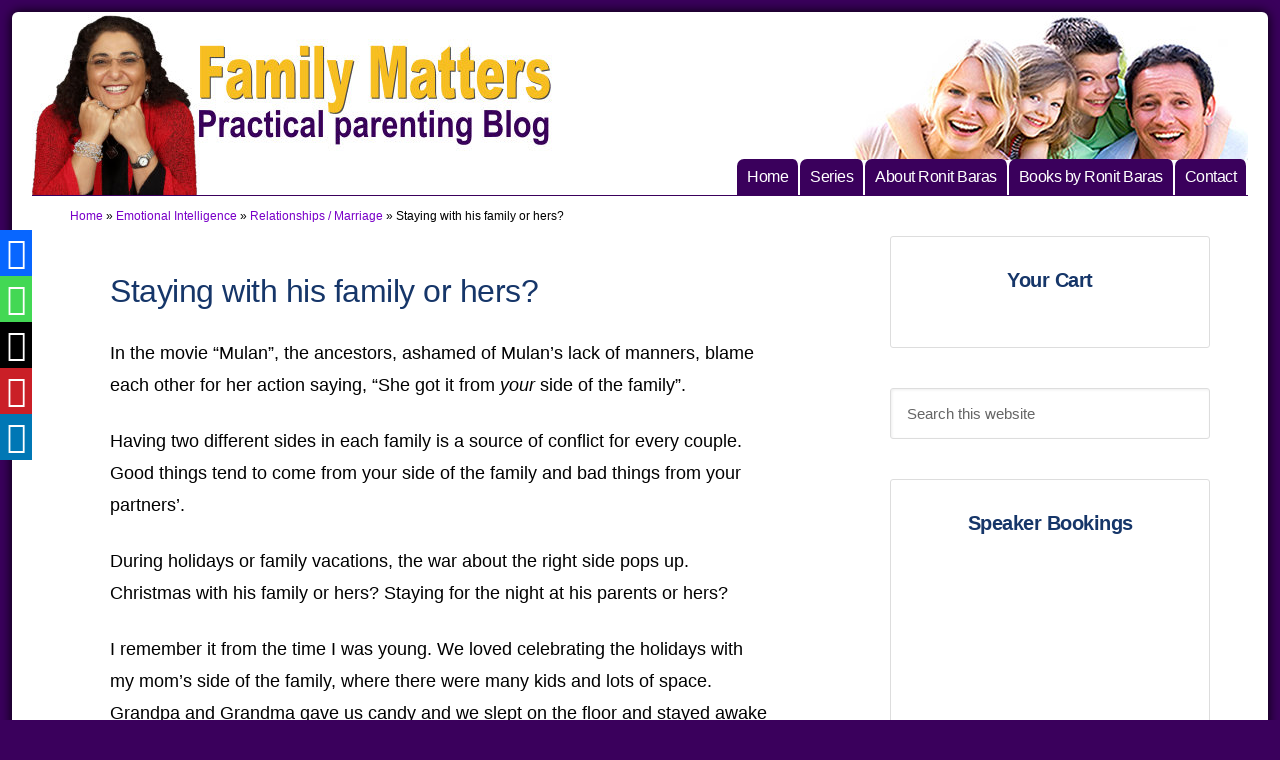

--- FILE ---
content_type: text/html; charset=UTF-8
request_url: https://www.ronitbaras.com/family-matters/parenting-family/staying-with-his-family-or-hers/
body_size: 54992
content:
<!DOCTYPE html><html lang="en-US" prefix="og: https://ogp.me/ns#"><head ><script>(function(w,i,g){w[g]=w[g]||[];if(typeof w[g].push=='function')w[g].push(i)})
(window,'G-2R8J03V88C','google_tags_first_party');</script><script async src="/metrics/"></script>
			<script>
				window.dataLayer = window.dataLayer || [];
				function gtag(){dataLayer.push(arguments);}
				gtag('js', new Date());
				gtag('set', 'developer_id.dY2E1Nz', true);
				
			</script>
			<meta charset="UTF-8" /><meta name="viewport" content="width=device-width, initial-scale=1" /> <script data-cfasync="false" data-no-defer="1" data-no-minify="1" data-no-optimize="1">var ewww_webp_supported=!1;function check_webp_feature(A,e){var w;e=void 0!==e?e:function(){},ewww_webp_supported?e(ewww_webp_supported):((w=new Image).onload=function(){ewww_webp_supported=0<w.width&&0<w.height,e&&e(ewww_webp_supported)},w.onerror=function(){e&&e(!1)},w.src="data:image/webp;base64,"+{alpha:"UklGRkoAAABXRUJQVlA4WAoAAAAQAAAAAAAAAAAAQUxQSAwAAAARBxAR/Q9ERP8DAABWUDggGAAAABQBAJ0BKgEAAQAAAP4AAA3AAP7mtQAAAA=="}[A])}check_webp_feature("alpha");</script><script data-cfasync="false" data-no-defer="1" data-no-minify="1" data-no-optimize="1">var Arrive=function(c,w){"use strict";if(c.MutationObserver&&"undefined"!=typeof HTMLElement){var r,a=0,u=(r=HTMLElement.prototype.matches||HTMLElement.prototype.webkitMatchesSelector||HTMLElement.prototype.mozMatchesSelector||HTMLElement.prototype.msMatchesSelector,{matchesSelector:function(e,t){return e instanceof HTMLElement&&r.call(e,t)},addMethod:function(e,t,r){var a=e[t];e[t]=function(){return r.length==arguments.length?r.apply(this,arguments):"function"==typeof a?a.apply(this,arguments):void 0}},callCallbacks:function(e,t){t&&t.options.onceOnly&&1==t.firedElems.length&&(e=[e[0]]);for(var r,a=0;r=e[a];a++)r&&r.callback&&r.callback.call(r.elem,r.elem);t&&t.options.onceOnly&&1==t.firedElems.length&&t.me.unbindEventWithSelectorAndCallback.call(t.target,t.selector,t.callback)},checkChildNodesRecursively:function(e,t,r,a){for(var i,n=0;i=e[n];n++)r(i,t,a)&&a.push({callback:t.callback,elem:i}),0<i.childNodes.length&&u.checkChildNodesRecursively(i.childNodes,t,r,a)},mergeArrays:function(e,t){var r,a={};for(r in e)e.hasOwnProperty(r)&&(a[r]=e[r]);for(r in t)t.hasOwnProperty(r)&&(a[r]=t[r]);return a},toElementsArray:function(e){return e=void 0!==e&&("number"!=typeof e.length||e===c)?[e]:e}}),e=(l.prototype.addEvent=function(e,t,r,a){a={target:e,selector:t,options:r,callback:a,firedElems:[]};return this._beforeAdding&&this._beforeAdding(a),this._eventsBucket.push(a),a},l.prototype.removeEvent=function(e){for(var t,r=this._eventsBucket.length-1;t=this._eventsBucket[r];r--)e(t)&&(this._beforeRemoving&&this._beforeRemoving(t),(t=this._eventsBucket.splice(r,1))&&t.length&&(t[0].callback=null))},l.prototype.beforeAdding=function(e){this._beforeAdding=e},l.prototype.beforeRemoving=function(e){this._beforeRemoving=e},l),t=function(i,n){var o=new e,l=this,s={fireOnAttributesModification:!1};return o.beforeAdding(function(t){var e=t.target;e!==c.document&&e!==c||(e=document.getElementsByTagName("html")[0]);var r=new MutationObserver(function(e){n.call(this,e,t)}),a=i(t.options);r.observe(e,a),t.observer=r,t.me=l}),o.beforeRemoving(function(e){e.observer.disconnect()}),this.bindEvent=function(e,t,r){t=u.mergeArrays(s,t);for(var a=u.toElementsArray(this),i=0;i<a.length;i++)o.addEvent(a[i],e,t,r)},this.unbindEvent=function(){var r=u.toElementsArray(this);o.removeEvent(function(e){for(var t=0;t<r.length;t++)if(this===w||e.target===r[t])return!0;return!1})},this.unbindEventWithSelectorOrCallback=function(r){var a=u.toElementsArray(this),i=r,e="function"==typeof r?function(e){for(var t=0;t<a.length;t++)if((this===w||e.target===a[t])&&e.callback===i)return!0;return!1}:function(e){for(var t=0;t<a.length;t++)if((this===w||e.target===a[t])&&e.selector===r)return!0;return!1};o.removeEvent(e)},this.unbindEventWithSelectorAndCallback=function(r,a){var i=u.toElementsArray(this);o.removeEvent(function(e){for(var t=0;t<i.length;t++)if((this===w||e.target===i[t])&&e.selector===r&&e.callback===a)return!0;return!1})},this},i=new function(){var s={fireOnAttributesModification:!1,onceOnly:!1,existing:!1};function n(e,t,r){return!(!u.matchesSelector(e,t.selector)||(e._id===w&&(e._id=a++),-1!=t.firedElems.indexOf(e._id)))&&(t.firedElems.push(e._id),!0)}var c=(i=new t(function(e){var t={attributes:!1,childList:!0,subtree:!0};return e.fireOnAttributesModification&&(t.attributes=!0),t},function(e,i){e.forEach(function(e){var t=e.addedNodes,r=e.target,a=[];null!==t&&0<t.length?u.checkChildNodesRecursively(t,i,n,a):"attributes"===e.type&&n(r,i)&&a.push({callback:i.callback,elem:r}),u.callCallbacks(a,i)})})).bindEvent;return i.bindEvent=function(e,t,r){t=void 0===r?(r=t,s):u.mergeArrays(s,t);var a=u.toElementsArray(this);if(t.existing){for(var i=[],n=0;n<a.length;n++)for(var o=a[n].querySelectorAll(e),l=0;l<o.length;l++)i.push({callback:r,elem:o[l]});if(t.onceOnly&&i.length)return r.call(i[0].elem,i[0].elem);setTimeout(u.callCallbacks,1,i)}c.call(this,e,t,r)},i},o=new function(){var a={};function i(e,t){return u.matchesSelector(e,t.selector)}var n=(o=new t(function(){return{childList:!0,subtree:!0}},function(e,r){e.forEach(function(e){var t=e.removedNodes,e=[];null!==t&&0<t.length&&u.checkChildNodesRecursively(t,r,i,e),u.callCallbacks(e,r)})})).bindEvent;return o.bindEvent=function(e,t,r){t=void 0===r?(r=t,a):u.mergeArrays(a,t),n.call(this,e,t,r)},o};d(HTMLElement.prototype),d(NodeList.prototype),d(HTMLCollection.prototype),d(HTMLDocument.prototype),d(Window.prototype);var n={};return s(i,n,"unbindAllArrive"),s(o,n,"unbindAllLeave"),n}function l(){this._eventsBucket=[],this._beforeAdding=null,this._beforeRemoving=null}function s(e,t,r){u.addMethod(t,r,e.unbindEvent),u.addMethod(t,r,e.unbindEventWithSelectorOrCallback),u.addMethod(t,r,e.unbindEventWithSelectorAndCallback)}function d(e){e.arrive=i.bindEvent,s(i,e,"unbindArrive"),e.leave=o.bindEvent,s(o,e,"unbindLeave")}}(window,void 0),ewww_webp_supported=!1;function check_webp_feature(e,t){var r;ewww_webp_supported?t(ewww_webp_supported):((r=new Image).onload=function(){ewww_webp_supported=0<r.width&&0<r.height,t(ewww_webp_supported)},r.onerror=function(){t(!1)},r.src="data:image/webp;base64,"+{alpha:"UklGRkoAAABXRUJQVlA4WAoAAAAQAAAAAAAAAAAAQUxQSAwAAAARBxAR/Q9ERP8DAABWUDggGAAAABQBAJ0BKgEAAQAAAP4AAA3AAP7mtQAAAA==",animation:"UklGRlIAAABXRUJQVlA4WAoAAAASAAAAAAAAAAAAQU5JTQYAAAD/////AABBTk1GJgAAAAAAAAAAAAAAAAAAAGQAAABWUDhMDQAAAC8AAAAQBxAREYiI/gcA"}[e])}function ewwwLoadImages(e){if(e){for(var t=document.querySelectorAll(".batch-image img, .image-wrapper a, .ngg-pro-masonry-item a, .ngg-galleria-offscreen-seo-wrapper a"),r=0,a=t.length;r<a;r++)ewwwAttr(t[r],"data-src",t[r].getAttribute("data-webp")),ewwwAttr(t[r],"data-thumbnail",t[r].getAttribute("data-webp-thumbnail"));for(var i=document.querySelectorAll("div.woocommerce-product-gallery__image"),r=0,a=i.length;r<a;r++)ewwwAttr(i[r],"data-thumb",i[r].getAttribute("data-webp-thumb"))}for(var n=document.querySelectorAll("video"),r=0,a=n.length;r<a;r++)ewwwAttr(n[r],"poster",e?n[r].getAttribute("data-poster-webp"):n[r].getAttribute("data-poster-image"));for(var o,l=document.querySelectorAll("img.ewww_webp_lazy_load"),r=0,a=l.length;r<a;r++)e&&(ewwwAttr(l[r],"data-lazy-srcset",l[r].getAttribute("data-lazy-srcset-webp")),ewwwAttr(l[r],"data-srcset",l[r].getAttribute("data-srcset-webp")),ewwwAttr(l[r],"data-lazy-src",l[r].getAttribute("data-lazy-src-webp")),ewwwAttr(l[r],"data-src",l[r].getAttribute("data-src-webp")),ewwwAttr(l[r],"data-orig-file",l[r].getAttribute("data-webp-orig-file")),ewwwAttr(l[r],"data-medium-file",l[r].getAttribute("data-webp-medium-file")),ewwwAttr(l[r],"data-large-file",l[r].getAttribute("data-webp-large-file")),null!=(o=l[r].getAttribute("srcset"))&&!1!==o&&o.includes("R0lGOD")&&ewwwAttr(l[r],"src",l[r].getAttribute("data-lazy-src-webp"))),l[r].className=l[r].className.replace(/\bewww_webp_lazy_load\b/,"");for(var s=document.querySelectorAll(".ewww_webp"),r=0,a=s.length;r<a;r++)e?(ewwwAttr(s[r],"srcset",s[r].getAttribute("data-srcset-webp")),ewwwAttr(s[r],"src",s[r].getAttribute("data-src-webp")),ewwwAttr(s[r],"data-orig-file",s[r].getAttribute("data-webp-orig-file")),ewwwAttr(s[r],"data-medium-file",s[r].getAttribute("data-webp-medium-file")),ewwwAttr(s[r],"data-large-file",s[r].getAttribute("data-webp-large-file")),ewwwAttr(s[r],"data-large_image",s[r].getAttribute("data-webp-large_image")),ewwwAttr(s[r],"data-src",s[r].getAttribute("data-webp-src"))):(ewwwAttr(s[r],"srcset",s[r].getAttribute("data-srcset-img")),ewwwAttr(s[r],"src",s[r].getAttribute("data-src-img"))),s[r].className=s[r].className.replace(/\bewww_webp\b/,"ewww_webp_loaded");window.jQuery&&jQuery.fn.isotope&&jQuery.fn.imagesLoaded&&(jQuery(".fusion-posts-container-infinite").imagesLoaded(function(){jQuery(".fusion-posts-container-infinite").hasClass("isotope")&&jQuery(".fusion-posts-container-infinite").isotope()}),jQuery(".fusion-portfolio:not(.fusion-recent-works) .fusion-portfolio-wrapper").imagesLoaded(function(){jQuery(".fusion-portfolio:not(.fusion-recent-works) .fusion-portfolio-wrapper").isotope()}))}function ewwwWebPInit(e){ewwwLoadImages(e),ewwwNggLoadGalleries(e),document.arrive(".ewww_webp",function(){ewwwLoadImages(e)}),document.arrive(".ewww_webp_lazy_load",function(){ewwwLoadImages(e)}),document.arrive("videos",function(){ewwwLoadImages(e)}),"loading"==document.readyState?document.addEventListener("DOMContentLoaded",ewwwJSONParserInit):("undefined"!=typeof galleries&&ewwwNggParseGalleries(e),ewwwWooParseVariations(e))}function ewwwAttr(e,t,r){null!=r&&!1!==r&&e.setAttribute(t,r)}function ewwwJSONParserInit(){"undefined"!=typeof galleries&&check_webp_feature("alpha",ewwwNggParseGalleries),check_webp_feature("alpha",ewwwWooParseVariations)}function ewwwWooParseVariations(e){if(e)for(var t=document.querySelectorAll("form.variations_form"),r=0,a=t.length;r<a;r++){var i=t[r].getAttribute("data-product_variations"),n=!1;try{for(var o in i=JSON.parse(i))void 0!==i[o]&&void 0!==i[o].image&&(void 0!==i[o].image.src_webp&&(i[o].image.src=i[o].image.src_webp,n=!0),void 0!==i[o].image.srcset_webp&&(i[o].image.srcset=i[o].image.srcset_webp,n=!0),void 0!==i[o].image.full_src_webp&&(i[o].image.full_src=i[o].image.full_src_webp,n=!0),void 0!==i[o].image.gallery_thumbnail_src_webp&&(i[o].image.gallery_thumbnail_src=i[o].image.gallery_thumbnail_src_webp,n=!0),void 0!==i[o].image.thumb_src_webp&&(i[o].image.thumb_src=i[o].image.thumb_src_webp,n=!0));n&&ewwwAttr(t[r],"data-product_variations",JSON.stringify(i))}catch(e){}}}function ewwwNggParseGalleries(e){if(e)for(var t in galleries){var r=galleries[t];galleries[t].images_list=ewwwNggParseImageList(r.images_list)}}function ewwwNggLoadGalleries(e){e&&document.addEventListener("ngg.galleria.themeadded",function(e,t){window.ngg_galleria._create_backup=window.ngg_galleria.create,window.ngg_galleria.create=function(e,t){var r=$(e).data("id");return galleries["gallery_"+r].images_list=ewwwNggParseImageList(galleries["gallery_"+r].images_list),window.ngg_galleria._create_backup(e,t)}})}function ewwwNggParseImageList(e){for(var t in e){var r=e[t];if(void 0!==r["image-webp"]&&(e[t].image=r["image-webp"],delete e[t]["image-webp"]),void 0!==r["thumb-webp"]&&(e[t].thumb=r["thumb-webp"],delete e[t]["thumb-webp"]),void 0!==r.full_image_webp&&(e[t].full_image=r.full_image_webp,delete e[t].full_image_webp),void 0!==r.srcsets)for(var a in r.srcsets)nggSrcset=r.srcsets[a],void 0!==r.srcsets[a+"-webp"]&&(e[t].srcsets[a]=r.srcsets[a+"-webp"],delete e[t].srcsets[a+"-webp"]);if(void 0!==r.full_srcsets)for(var i in r.full_srcsets)nggFSrcset=r.full_srcsets[i],void 0!==r.full_srcsets[i+"-webp"]&&(e[t].full_srcsets[i]=r.full_srcsets[i+"-webp"],delete e[t].full_srcsets[i+"-webp"])}return e}check_webp_feature("alpha",ewwwWebPInit);</script> <style>img:is([sizes="auto" i], [sizes^="auto," i]) { contain-intrinsic-size: 3000px 1500px }</style><meta name="theme-color" content="#3A005C" > <script>window._wca = window._wca || [];</script> <title>Staying with his family or hers? | Family Matters</title><meta name="description" content="I remember it from the time I was young. We loved celebrating the holidays with my mom&#039;s side of the family, where there were many kids and lots of space. Grandpa and Grandma gave us candy and we slept on the floor and stayed awake until late at night, sharing silly jokes. Dad&#039;s side of the family was not as much fun and every year, when the time came and dad said we were celebrating with his family, we were counting the seconds for the holiday to end."/><meta name="robots" content="follow, index, max-snippet:-1, max-video-preview:-1, max-image-preview:large"/><link rel="canonical" href="https://www.ronitbaras.com/family-matters/parenting-family/staying-with-his-family-or-hers/" /><meta property="og:locale" content="en_US" /><meta property="og:type" content="article" /><meta property="og:title" content="Staying with his family or hers? | Family Matters" /><meta property="og:description" content="I remember it from the time I was young. We loved celebrating the holidays with my mom&#039;s side of the family, where there were many kids and lots of space. Grandpa and Grandma gave us candy and we slept on the floor and stayed awake until late at night, sharing silly jokes. Dad&#039;s side of the family was not as much fun and every year, when the time came and dad said we were celebrating with his family, we were counting the seconds for the holiday to end." /><meta property="og:url" content="https://www.ronitbaras.com/family-matters/parenting-family/staying-with-his-family-or-hers/" /><meta property="og:site_name" content="Family Matters" /><meta property="article:publisher" content="https://www.facebook.com/family.matters.parenting" /><meta property="article:author" content="https://www.facebook.com/family.matters.parenting" /><meta property="article:tag" content="christmas" /><meta property="article:tag" content="holidays" /><meta property="article:tag" content="relationships / marriage" /><meta property="article:tag" content="family matters" /><meta property="article:tag" content="kids / children" /><meta property="article:tag" content="practical parenting / parents" /><meta property="article:section" content="Relationships / Marriage" /><meta property="og:updated_time" content="2019-12-24T14:25:54+10:00" /><meta property="og:image" content="https://www.ronitbaras.com/wp-content/uploads/2008/08/clip-image0022.jpg" /><meta property="og:image:secure_url" content="https://www.ronitbaras.com/wp-content/uploads/2008/08/clip-image0022.jpg" /><meta property="og:image:alt" content="Staying with his family or hers?" /><meta property="article:published_time" content="2008-08-12T08:53:57+10:00" /><meta property="article:modified_time" content="2019-12-24T14:25:54+10:00" /><meta name="twitter:card" content="summary_large_image" /><meta name="twitter:title" content="Staying with his family or hers? | Family Matters" /><meta name="twitter:description" content="I remember it from the time I was young. We loved celebrating the holidays with my mom&#039;s side of the family, where there were many kids and lots of space. Grandpa and Grandma gave us candy and we slept on the floor and stayed awake until late at night, sharing silly jokes. Dad&#039;s side of the family was not as much fun and every year, when the time came and dad said we were celebrating with his family, we were counting the seconds for the holiday to end." /><meta name="twitter:site" content="@ronitbaras" /><meta name="twitter:creator" content="@ronitbaras" /><meta name="twitter:image" content="https://www.ronitbaras.com/wp-content/uploads/2008/08/clip-image0022.jpg" /><meta name="twitter:label1" content="Written by" /><meta name="twitter:data1" content="Ronit Baras" /><meta name="twitter:label2" content="Time to read" /><meta name="twitter:data2" content="2 minutes" /> <script type="application/ld+json" class="rank-math-schema-pro">{"@context":"https://schema.org","@graph":[{"@type":"Place","@id":"https://www.ronitbaras.com/#place","geo":{"@type":"GeoCoordinates","latitude":"-27.55703","longitude":"153.095968"},"hasMap":"https://www.google.com/maps/search/?api=1&amp;query=-27.55703,153.095968","address":{"@type":"PostalAddress","streetAddress":"12 Chelva Street","addressLocality":"Wishart","addressRegion":"QLD","postalCode":"4122","addressCountry":"Australia"}},{"@type":["EducationalOrganization","Organization"],"@id":"https://www.ronitbaras.com/#organization","name":"Be Happy in LIFE","url":"https://www.behappyinlife.com.com","sameAs":["https://www.facebook.com/family.matters.parenting","https://twitter.com/ronitbaras"],"address":{"@type":"PostalAddress","streetAddress":"12 Chelva Street","addressLocality":"Wishart","addressRegion":"QLD","postalCode":"4122","addressCountry":"Australia"},"logo":{"@type":"ImageObject","@id":"https://www.ronitbaras.com/#logo","url":"https://www.ronitbaras.com/wp-content/uploads/2019/07/be-happy-in-life-logo.jpg","contentUrl":"https://www.ronitbaras.com/wp-content/uploads/2019/07/be-happy-in-life-logo.jpg","caption":"Family Matters","inLanguage":"en-US","width":"600","height":"271"},"contactPoint":[{"@type":"ContactPoint","telephone":"+61 7 3343 2237","contactType":"customer support"}],"location":{"@id":"https://www.ronitbaras.com/#place"},"hasMerchantReturnPolicy":{"@type":"MerchantReturnPolicy","merchantReturnLink":"https://www.ronitbaras.com/return-refund-policy/"}},{"@type":"WebSite","@id":"https://www.ronitbaras.com/#website","url":"https://www.ronitbaras.com","name":"Family Matters","publisher":{"@id":"https://www.ronitbaras.com/#organization"},"inLanguage":"en-US"},{"@type":"ImageObject","@id":"https://www.ronitbaras.com/wp-content/uploads/2008/08/clip-image0022.jpg","url":"https://www.ronitbaras.com/wp-content/uploads/2008/08/clip-image0022.jpg","width":"200","height":"200","inLanguage":"en-US"},{"@type":"BreadcrumbList","@id":"https://www.ronitbaras.com/family-matters/parenting-family/staying-with-his-family-or-hers/#breadcrumb","itemListElement":[{"@type":"ListItem","position":"1","item":{"@id":"https://www.ronitbaras.com","name":"Home"}},{"@type":"ListItem","position":"2","item":{"@id":"https://www.ronitbaras.com/category/emotional-intelligence/","name":"Emotional Intelligence"}},{"@type":"ListItem","position":"3","item":{"@id":"https://www.ronitbaras.com/category/emotional-intelligence/relationships/","name":"Relationships / Marriage"}},{"@type":"ListItem","position":"4","item":{"@id":"https://www.ronitbaras.com/family-matters/parenting-family/staying-with-his-family-or-hers/","name":"Staying with his family or hers?"}}]},{"@type":"WebPage","@id":"https://www.ronitbaras.com/family-matters/parenting-family/staying-with-his-family-or-hers/#webpage","url":"https://www.ronitbaras.com/family-matters/parenting-family/staying-with-his-family-or-hers/","name":"Staying with his family or hers? | Family Matters","datePublished":"2008-08-12T08:53:57+10:00","dateModified":"2019-12-24T14:25:54+10:00","isPartOf":{"@id":"https://www.ronitbaras.com/#website"},"primaryImageOfPage":{"@id":"https://www.ronitbaras.com/wp-content/uploads/2008/08/clip-image0022.jpg"},"inLanguage":"en-US","breadcrumb":{"@id":"https://www.ronitbaras.com/family-matters/parenting-family/staying-with-his-family-or-hers/#breadcrumb"}},{"@type":"Person","@id":"https://www.ronitbaras.com/family-matters/parenting-family/staying-with-his-family-or-hers/#author","name":"Ronit Baras","description":"Posts by Ronit Baras on parenting, kids, education, family matters, personal development and emotional intelligence","image":{"@type":"ImageObject","@id":"https://secure.gravatar.com/avatar/651e8cc8bc879ae3d73a059d9b3353b485674c198b353d6a31993e03a294286a?s=96&amp;d=identicon&amp;r=pg","url":"https://secure.gravatar.com/avatar/651e8cc8bc879ae3d73a059d9b3353b485674c198b353d6a31993e03a294286a?s=96&amp;d=identicon&amp;r=pg","caption":"Ronit Baras","inLanguage":"en-US"},"sameAs":["https://www.ronitbaras.com/about/","https://www.facebook.com/family.matters.parenting","https://au.linkedin.com/in/ronitbaras","https://www.youtube.com/user/behappyinlife","https://www.pinterest.com.au/ronitbaras/","https://twitter.com/ronitbaras"],"worksFor":{"@id":"https://www.ronitbaras.com/#organization"}},{"@type":"BlogPosting","headline":"Staying with his family or hers? | Family Matters","datePublished":"2008-08-12T08:53:57+10:00","dateModified":"2019-12-24T14:25:54+10:00","articleSection":"Kids / Children, Parenting, Relationships / Marriage","author":{"@id":"https://www.ronitbaras.com/family-matters/parenting-family/staying-with-his-family-or-hers/#author","name":"Ronit Baras"},"publisher":{"@id":"https://www.ronitbaras.com/#organization"},"description":"I remember it from the time I was young. We loved celebrating the holidays with my mom&#039;s side of the family, where there were many kids and lots of space. Grandpa and Grandma gave us candy and we slept on the floor and stayed awake until late at night, sharing silly jokes. Dad&#039;s side of the family was not as much fun and every year, when the time came and dad said we were celebrating with his family, we were counting the seconds for the holiday to end.","name":"Staying with his family or hers? | Family Matters","@id":"https://www.ronitbaras.com/family-matters/parenting-family/staying-with-his-family-or-hers/#richSnippet","isPartOf":{"@id":"https://www.ronitbaras.com/family-matters/parenting-family/staying-with-his-family-or-hers/#webpage"},"image":{"@id":"https://www.ronitbaras.com/wp-content/uploads/2008/08/clip-image0022.jpg"},"inLanguage":"en-US","mainEntityOfPage":{"@id":"https://www.ronitbaras.com/family-matters/parenting-family/staying-with-his-family-or-hers/#webpage"}}]}</script> <link rel='dns-prefetch' href='//stats.wp.com' /><link href='https://www.googletagmanager.com' crossorigin='anonymous' rel='preconnect' /><link href='https://analytics.google.com' crossorigin='anonymous' rel='preconnect' /><link href='https://pagead2.googlesyndication.com' crossorigin='anonymous' rel='preconnect' /><link href='https://fundingchoicesmessages.google.com' crossorigin='anonymous' rel='preconnect' /><link rel="alternate" type="application/rss+xml" title="Family Matters &raquo; Feed" href="http://feeds.feedburner.com/ronitbaras" /><link rel="alternate" type="application/rss+xml" title="Family Matters &raquo; Comments Feed" href="https://www.ronitbaras.com/comments/feed/" /><link rel="alternate" type="application/rss+xml" title="Family Matters &raquo; Staying with his family or hers? Comments Feed" href="https://www.ronitbaras.com/family-matters/parenting-family/staying-with-his-family-or-hers/feed/" /><link id='omgf-preload-0' rel='preload' href='//www.ronitbaras.com/wp-content/cache/omgf/google-fonts/questrial-normal-latin-400.woff2?ver=1733267909' as='font' type='font/woff2' crossorigin /><link id='omgf-preload-1' rel='preload' href='//www.ronitbaras.com/wp-content/cache/omgf/google-fonts/raleway-normal-latin.woff2?ver=1733267909' as='font' type='font/woff2' crossorigin /> <script>window._wpemojiSettings = {"baseUrl":"https:\/\/s.w.org\/images\/core\/emoji\/16.0.1\/72x72\/","ext":".png","svgUrl":"https:\/\/s.w.org\/images\/core\/emoji\/16.0.1\/svg\/","svgExt":".svg","source":{"concatemoji":"https:\/\/www.ronitbaras.com\/wp-includes\/js\/wp-emoji-release.min.js"}};
/*! This file is auto-generated */
!function(s,n){var o,i,e;function c(e){try{var t={supportTests:e,timestamp:(new Date).valueOf()};sessionStorage.setItem(o,JSON.stringify(t))}catch(e){}}function p(e,t,n){e.clearRect(0,0,e.canvas.width,e.canvas.height),e.fillText(t,0,0);var t=new Uint32Array(e.getImageData(0,0,e.canvas.width,e.canvas.height).data),a=(e.clearRect(0,0,e.canvas.width,e.canvas.height),e.fillText(n,0,0),new Uint32Array(e.getImageData(0,0,e.canvas.width,e.canvas.height).data));return t.every(function(e,t){return e===a[t]})}function u(e,t){e.clearRect(0,0,e.canvas.width,e.canvas.height),e.fillText(t,0,0);for(var n=e.getImageData(16,16,1,1),a=0;a<n.data.length;a++)if(0!==n.data[a])return!1;return!0}function f(e,t,n,a){switch(t){case"flag":return n(e,"\ud83c\udff3\ufe0f\u200d\u26a7\ufe0f","\ud83c\udff3\ufe0f\u200b\u26a7\ufe0f")?!1:!n(e,"\ud83c\udde8\ud83c\uddf6","\ud83c\udde8\u200b\ud83c\uddf6")&&!n(e,"\ud83c\udff4\udb40\udc67\udb40\udc62\udb40\udc65\udb40\udc6e\udb40\udc67\udb40\udc7f","\ud83c\udff4\u200b\udb40\udc67\u200b\udb40\udc62\u200b\udb40\udc65\u200b\udb40\udc6e\u200b\udb40\udc67\u200b\udb40\udc7f");case"emoji":return!a(e,"\ud83e\udedf")}return!1}function g(e,t,n,a){var r="undefined"!=typeof WorkerGlobalScope&&self instanceof WorkerGlobalScope?new OffscreenCanvas(300,150):s.createElement("canvas"),o=r.getContext("2d",{willReadFrequently:!0}),i=(o.textBaseline="top",o.font="600 32px Arial",{});return e.forEach(function(e){i[e]=t(o,e,n,a)}),i}function t(e){var t=s.createElement("script");t.src=e,t.defer=!0,s.head.appendChild(t)}"undefined"!=typeof Promise&&(o="wpEmojiSettingsSupports",i=["flag","emoji"],n.supports={everything:!0,everythingExceptFlag:!0},e=new Promise(function(e){s.addEventListener("DOMContentLoaded",e,{once:!0})}),new Promise(function(t){var n=function(){try{var e=JSON.parse(sessionStorage.getItem(o));if("object"==typeof e&&"number"==typeof e.timestamp&&(new Date).valueOf()<e.timestamp+604800&&"object"==typeof e.supportTests)return e.supportTests}catch(e){}return null}();if(!n){if("undefined"!=typeof Worker&&"undefined"!=typeof OffscreenCanvas&&"undefined"!=typeof URL&&URL.createObjectURL&&"undefined"!=typeof Blob)try{var e="postMessage("+g.toString()+"("+[JSON.stringify(i),f.toString(),p.toString(),u.toString()].join(",")+"));",a=new Blob([e],{type:"text/javascript"}),r=new Worker(URL.createObjectURL(a),{name:"wpTestEmojiSupports"});return void(r.onmessage=function(e){c(n=e.data),r.terminate(),t(n)})}catch(e){}c(n=g(i,f,p,u))}t(n)}).then(function(e){for(var t in e)n.supports[t]=e[t],n.supports.everything=n.supports.everything&&n.supports[t],"flag"!==t&&(n.supports.everythingExceptFlag=n.supports.everythingExceptFlag&&n.supports[t]);n.supports.everythingExceptFlag=n.supports.everythingExceptFlag&&!n.supports.flag,n.DOMReady=!1,n.readyCallback=function(){n.DOMReady=!0}}).then(function(){return e}).then(function(){var e;n.supports.everything||(n.readyCallback(),(e=n.source||{}).concatemoji?t(e.concatemoji):e.wpemoji&&e.twemoji&&(t(e.twemoji),t(e.wpemoji)))}))}((window,document),window._wpemojiSettings);</script> <style id="litespeed-ccss">.wpcf7 .screen-reader-response{position:absolute;overflow:hidden;clip:rect(1px,1px,1px,1px);clip-path:inset(50%);height:1px;width:1px;margin:-1px;padding:0;border:0;word-wrap:normal!important}.wpcf7 .hidden-fields-container{display:none}.wpcf7 form .wpcf7-response-output{margin:2em .5em 1em;padding:.2em 1em;border:2px solid #00a0d2}.wpcf7 form.init .wpcf7-response-output{display:none}.wpcf7-form-control-wrap{position:relative}.wpcf7 input[type="email"]{direction:ltr}:root{--woocommerce:#720eec;--wc-green:#7ad03a;--wc-red:#a00;--wc-orange:#ffba00;--wc-blue:#2ea2cc;--wc-primary:#720eec;--wc-primary-text:#fcfbfe;--wc-secondary:#e9e6ed;--wc-secondary-text:#515151;--wc-highlight:#958e09;--wc-highligh-text:white;--wc-content-bg:#fff;--wc-subtext:#767676;--wc-form-border-color:rgba(32, 7, 7, 0.8);--wc-form-border-radius:4px;--wc-form-border-width:1px}.screen-reader-text{clip:rect(1px,1px,1px,1px);height:1px;overflow:hidden;position:absolute!important;width:1px;word-wrap:normal!important}@media only screen and (max-width:768px){:root{--woocommerce:#720eec;--wc-green:#7ad03a;--wc-red:#a00;--wc-orange:#ffba00;--wc-blue:#2ea2cc;--wc-primary:#720eec;--wc-primary-text:#fcfbfe;--wc-secondary:#e9e6ed;--wc-secondary-text:#515151;--wc-highlight:#958e09;--wc-highligh-text:white;--wc-content-bg:#fff;--wc-subtext:#767676;--wc-form-border-color:rgba(32, 7, 7, 0.8);--wc-form-border-radius:4px;--wc-form-border-width:1px}}:root{--woocommerce:#720eec;--wc-green:#7ad03a;--wc-red:#a00;--wc-orange:#ffba00;--wc-blue:#2ea2cc;--wc-primary:#720eec;--wc-primary-text:#fcfbfe;--wc-secondary:#e9e6ed;--wc-secondary-text:#515151;--wc-highlight:#958e09;--wc-highligh-text:white;--wc-content-bg:#fff;--wc-subtext:#767676;--wc-form-border-color:rgba(32, 7, 7, 0.8);--wc-form-border-radius:4px;--wc-form-border-width:1px}div.sharedaddy{clear:both}.sd-sharing{margin-bottom:1em}.sd-content ul{padding:0!important;margin:0!important;list-style:none!important}.sd-content ul li{display:inline-block;margin:0 8px 12px 0;padding:0}.sd-social-icon .sd-content ul li a.sd-button,.sd-content ul li a.sd-button{text-decoration:none!important;display:inline-block;font-size:13px;font-family:"Open Sans",sans-serif;font-weight:500;border-radius:4px;color:#2c3338!important;background:#fff;box-shadow:0 1px 2px rgb(0 0 0/.12),0 0 0 1px rgb(0 0 0/.12);text-shadow:none;line-height:23px;padding:4px 11px 3px 9px}.sd-content ul li a.sd-button>span{line-height:23px;margin-left:6px}.sd-social-icon .sd-content ul li a.sd-button>span{margin-left:0}body .sd-social-icon .sd-content ul li[class*="share-"] a.sd-button.share-icon.no-text span:not(.custom-sharing-span){display:none}.sd-content ul li a.sd-button::before{display:inline-block;-webkit-font-smoothing:antialiased;-moz-osx-font-smoothing:grayscale;font:400 18px/1 social-logos;vertical-align:top;text-align:center}@media screen and (-webkit-min-device-pixel-ratio:0){.sd-content ul li a.sd-button::before{position:relative;top:2px}}.sd-social-icon .sd-content ul li.share-linkedin a::before{content:""}.sd-social-icon .sd-content ul li.share-x a::before{content:""}.sd-social-icon .sd-content ul li.share-pinterest a::before{content:""}.sd-social-icon .sd-content ul li.share-facebook a::before{content:""}.sd-social-icon .sd-content ul li.share-jetpack-whatsapp a::before{content:""}.sd-social-icon .sd-content ul li[class*="share-"].share-jetpack-whatsapp a.sd-button{background:#43d854;color:#fff!important}.sd-social-icon .sd-content ul li[class*="share-"] a{border-radius:50%;border:0;box-shadow:none;padding:7px;position:relative;top:-2px;line-height:1;width:auto;height:auto;margin-bottom:0;max-width:32px}.sd-social-icon .sd-content ul li[class*="share-"] a.sd-button>span{line-height:1}.sd-social-icon .sd-content ul li[class*="share-"] a.sd-button::before{top:0}.sd-social-icon .sd-content ul li[class*="share-"] a.sd-button{background:#e9e9e9;margin-top:2px;text-indent:0}.sd-social-icon .sd-content ul li[class*="share-"].share-facebook a.sd-button{background:#0866ff;color:#fff!important}.sd-social-icon .sd-content ul li[class*="share-"].share-x a.sd-button{background:#000;color:#fff!important}.sd-social-icon .sd-content ul li[class*="share-"].share-pinterest a.sd-button{background:#ca1f27;color:#fff!important}.sd-social-icon .sd-content ul li[class*="share-"].share-linkedin a.sd-button{background:#0077b5;color:#fff!important}div.sharedaddy .sd-title{font-weight:700;font-size:70%}.sd-content ul li,.sharing-floater .sd-content ul li{margin:0}.sharedaddy .sd-social-icon .sd-content ul li[class*=share-] a{border-radius:0;-webkit-border-radius:0}.sharedaddy .sd-social-icon .sd-content ul li[class*=share-] a.sd-button{top:0;margin:0;line-height:32px}.sharedaddy .sd-content ul li a.sd-button:before{font-size:32px}.sd-social-icon .sd-content ul li[class*="share-"] a{max-width:revert}.sharing-floater{display:none;position:fixed;top:230px;left:0;width:46px;background:#fff}.sharing-floater div.sharedaddy .sd-title,.sharing-floater .sd-content .share-end{display:none}.sharing-floater .sd-content ul{margin-bottom:0!important}@media screen and (min-width:1100px){.sharing-floater{display:block}}#rmp_menu_trigger-25290{width:44px;height:44px;position:absolute;top:20px;border-radius:5px;display:none;text-decoration:none;right:0;background:#3a005c}#rmp_menu_trigger-25290 .rmp-trigger-box{width:25px;color:#fff}#rmp_menu_trigger-25290 .responsive-menu-pro-inner{display:block}#rmp_menu_trigger-25290 .responsive-menu-pro-inner,#rmp_menu_trigger-25290 .responsive-menu-pro-inner::before,#rmp_menu_trigger-25290 .responsive-menu-pro-inner::after{width:25px;height:3px;background-color:#fff;border-radius:4px;position:absolute}@media screen and (max-width:8000px){#rmp_menu_trigger-25290{display:block}#rmp-container-25290{position:fixed;top:0;margin:0;overflow:auto;display:block;width:75%;max-width:350px;min-width:320px;background-color:#1d4354;background-image:url();height:100%;left:0;padding-top:0;padding-left:0;padding-bottom:0;padding-right:0}#rmp-menu-wrap-25290{padding-top:0;padding-left:0;padding-bottom:0;padding-right:0;background-color:#3a005c}#rmp-menu-wrap-25290 .rmp-menu,#rmp-menu-wrap-25290 .rmp-submenu{width:100%;box-sizing:border-box;margin:0;padding:0}#rmp-menu-wrap-25290 .rmp-submenu-depth-1 .rmp-menu-item-link{padding-left:10%}#rmp-menu-wrap-25290 .rmp-menu-item{width:100%;list-style:none;margin:0}#rmp-menu-wrap-25290 .rmp-menu-item-link{height:40px;line-height:40px;font-size:15px;border-bottom:0 solid #1d4354;font-family:inherit;color:#fff;text-align:left;background-color:#3a005c;font-weight:400;letter-spacing:0;display:block;width:100%;text-decoration:none;position:relative;overflow:hidden;padding:0 5%;padding-right:50px}#rmp-menu-wrap-25290 .rmp-menu-item-link:after,#rmp-menu-wrap-25290 .rmp-menu-item-link:before{display:none}#rmp-menu-wrap-25290 .rmp-menu-subarrow{position:absolute;top:0;bottom:0;text-align:center;overflow:hidden;background-size:cover;overflow:hidden;right:0;border-left-style:solid;border-left-color:#1d4354;border-left-width:0;height:39px;width:40px;color:#fff;background-color:""}#rmp-menu-wrap-25290 .rmp-submenu{display:none}#rmp-menu-wrap-25290 .rmp-submenu .rmp-menu-item-link{height:px;line-height:40px;letter-spacing:0;font-size:13px;border-bottom:0 solid #1d4354;font-family:inherit;color:#fff;text-align:left;background-color:""}#rmp-search-box-25290{display:block;padding-top:5%;padding-left:5%;padding-bottom:5%;padding-right:5%}#rmp-search-box-25290 .rmp-search-form{margin:0}#rmp-search-box-25290 .rmp-search-box{background:#fff;border:1px solid"";color:#1d4354;width:100%;padding:0 5%;border-radius:30px;height:45px;-webkit-appearance:none}}.rmp-container{display:none;visibility:visible;padding:0 0 0 0;z-index:99998}.rmp-container.rmp-slide-left{transform:translateX(-100%);-ms-transform:translateX(-100%);-webkit-transform:translateX(-100%);-moz-transform:translateX(-100%)}.rmp-container::-webkit-scrollbar{width:0}.rmp-container ::-webkit-scrollbar-track{box-shadow:inset 0 0 5px #fff0}.rmp-container ::-webkit-scrollbar-thumb{background:#fff0}.rmp-container .rmp-menu-wrap .rmp-menu{border-radius:0;box-shadow:none;background:none;border:0;bottom:auto;box-sizing:border-box;clip:auto;color:#666;display:block;float:none;font-family:inherit;font-size:14px;height:auto;left:auto;line-height:1.7;list-style-type:none;margin:0;min-height:auto;max-height:none;opacity:1;outline:none;overflow:visible;padding:0;position:relative;right:auto;text-align:left;text-decoration:none;text-indent:0;text-transform:none;transform:none;top:auto;visibility:inherit;width:auto;word-wrap:break-word;white-space:normal}button.rmp_menu_trigger{z-index:999999;overflow:hidden;outline:none;border:0;display:none;margin:0;padding:0}button.rmp_menu_trigger .responsive-menu-pro-inner::before,button.rmp_menu_trigger .responsive-menu-pro-inner::after{content:"";display:block}button.rmp_menu_trigger .responsive-menu-pro-inner::before{top:10px}button.rmp_menu_trigger .responsive-menu-pro-inner::after{bottom:10px}button.rmp_menu_trigger .rmp-trigger-box{width:40px;display:inline-block;position:relative;vertical-align:super}:focus{outline:2px solid #233c7f!important;outline-offset:2px!important}:root{--admin-bar-top:7px}.spu-animation-animated{-webkit-animation-duration:1s;animation-duration:1s;-webkit-animation-fill-mode:both;animation-fill-mode:both}.fa{display:inline-block;font:normal normal normal 14px/1 FontAwesome;font-size:inherit;text-rendering:auto;-webkit-font-smoothing:antialiased;-moz-osx-font-smoothing:grayscale}.fa-user:before{content:""}.fa-image:before{content:""}.fa-chevron-up:before{content:""}.fa-bell:before{content:""}.fa-link:before{content:""}.fa-quote-left:before{content:""}.fa-bell-slash:before{content:""}.fa-at:before{content:""}.spu-box,.spu-box *{box-sizing:border-box}.wppopups-whole{position:relative;width:100%;left:0;top:0;z-index:999998;display:flex;align-items:center;justify-content:center}.spu-bg{position:fixed;width:100%;height:100%;top:0;left:0;display:none;z-index:99999}.spu-box:before,.spu-box:after{content:"";display:table}.spu-box:after{clear:both}.spu-box{zoom:1}.spu-box{position:fixed;z-index:999999;width:100%;max-height:100vh}.spu-box img{max-width:100%;height:auto}.spu-box.spu-position-bottom-right{bottom:0;right:0;top:auto;left:auto}.spu-close{position:absolute;padding:0;background:#fff0;border:0;-webkit-appearance:none;line-height:.5;text-decoration:none;z-index:9999}.spu-close-top_right{right:8px;top:5px}span.spu-timer{position:absolute;bottom:0;left:0;font-size:12px;position:absolute;width:100%;text-align:right;padding:0 10px}@media all and (max-width:568px){.spu-box{max-width:90vw!important}}#comments p{float:none!important}#wpdcom *{box-sizing:border-box;line-height:initial}#wpdcom i{margin:0}#comments #wpdcom span,#wpdcom span{display:inline;letter-spacing:inherit;text-transform:none;font-size:1em}#wpdcom form{margin:0;padding:0;border:none;background:none}#wpdcom input:required{box-shadow:0 0 1px #555}#wpdcom button{min-height:auto;min-width:auto;max-width:auto;min-height:auto;display:inline-block;font-weight:400;text-transform:none}#wpdcom .avatar{padding:0;margin:0 auto;float:none;display:inline;height:auto;border:none;border-radius:0%;box-shadow:none}#wpdcom .wpdiscuz-hidden{display:none}#wpdcom .clearfix{clear:both}#wpdcom .wpdlb{clip:rect(1px,1px,1px,1px);clip-path:inset(50%);height:1px;width:1px;margin:-1px;overflow:hidden;padding:0;position:absolute}[wpd-tooltip]{position:relative}[wpd-tooltip]::before{content:"";position:absolute;top:-8px;left:50%;transform:translateX(-50%);border-width:7px 7px 0 7px;border-style:solid;border-color:#555 #fff0 #fff0 #fff0;z-index:100;opacity:0}[wpd-tooltip]::after{content:attr(wpd-tooltip);position:absolute;left:50%;top:-8px;transform:translateX(-50%) translateY(-100%);background:#555;text-align:center;color:#fff;padding:8px 10px;font-size:11px;line-height:1.5;min-width:6vw;border-width:0;border-radius:4px;z-index:99;opacity:0;text-transform:none}[wpd-tooltip-position="left"]::before{left:0%;top:50%;margin-left:-11px;transform:translatey(-50%) rotate(-90deg)}[wpd-tooltip-position="left"]::after{left:0%;top:50%;margin-left:-8px;transform:translateX(-100%) translateY(-50%)}#wpdcom .wpdiscuz-subscribe-bar{width:100%;box-sizing:border-box;padding:15px 0 5px 0;margin-bottom:0}#wpdcom .wpdiscuz-subscribe-bar form{display:flex;flex-wrap:wrap;justify-content:flex-start;flex-direction:row;align-items:center;margin-bottom:10px}#wpdcom .wpdiscuz-subscribe-form-intro{font-size:14px;display:block;padding:3px 10px 3px 1px;line-height:20px;box-sizing:border-box;white-space:nowrap}#wpdcom .wpdiscuz-subscribe-form-option{flex-grow:1;font-size:13px;display:block;padding-right:5px;box-sizing:border-box}#wpdcom .wpdiscuz-subscribe-form-email{font-size:14px;display:block;padding:0 5px 0 0;box-sizing:border-box;width:30%}#wpdcom .wpdiscuz-subscribe-form-button{font-size:14px;display:block;box-sizing:border-box}#wpdcom .wpdiscuz-subscribe-form-email input[type="email"]{font-size:13px!important;padding:3px!important;width:100%!important;height:auto!important;line-height:20px!important;box-sizing:border-box!important;clear:both;float:none;margin:0}#wpdcom .wpdiscuz-subscribe-form-button input[type="submit"]{font-size:16px!important;min-height:29px!important;height:29px!important;padding:1px 3px 5px 3px!important;min-width:40px;line-height:14px!important;box-sizing:border-box!important;border:1px solid #ddd;clear:both;float:none;margin:0}#wpdcom .wpdiscuz-subscribe-bar #wpdiscuz_subscription_button{box-shadow:none;font-weight:700;letter-spacing:0}#wpdcom .wpd-form .wpdiscuz-textarea-wrap{display:flex;flex-wrap:nowrap;flex-direction:row;justify-content:space-between;padding:20px 0;align-items:center}#wpdcom .wpd-form .wpdiscuz-textarea-wrap [id^=wpd-editor-wraper]{flex-grow:1;position:relative;width:100%}#wpdcom .wpd-form .wpdiscuz-textarea-wrap [id^=wpd-editor-wraper] textarea{width:100%}#wpdcom .wpd-form .wpd-avatar{margin-right:15px;border-radius:100%;text-align:left;flex-shrink:0;align-self:flex-start}#wpdcom .wpd-form .wpd-avatar img,#wpdcom .wpd-form .wpd-avatar img.avatar{width:56px;height:56px;max-width:56px;border-radius:100%;border:1px solid #ccc;padding:2px;background-color:#fff;vertical-align:middle;text-align:center}#wpdcom .wpd-form .wpdiscuz-textarea-wrap textarea{height:54px;border-radius:5px;border:1px solid #ccc;width:100%;padding:10px 15px;font-size:14px;box-shadow:inset 1px 1px 8px rgb(0 0 0/.1);font-family:inherit;outline:none;resize:none}#wpdcom .wpd-form .wpdiscuz-textarea-wrap textarea::-moz-placeholder{line-height:28px;color:#666;font-size:16px}#wpdcom .wpd-form .wpdiscuz-textarea-wrap textarea::-webkit-input-placeholder{line-height:28px;color:#666;font-size:16px}#wpdcom .wpd-form .wpdiscuz-textarea-wrap textarea:-ms-input-placeholder{line-height:28px;color:#666;font-size:16px}#wpdcom .wpd-form.wpd-secondary-form-wrapper{margin-bottom:25px}#wpdcom .wpd-form.wpd-secondary-form-wrapper .wpdiscuz-textarea-wrap{padding-top:10px}#wpdcom .wpd-form .wpdiscuz-textarea-wrap{padding-bottom:10px}#wpdcom .wpd-form .wpdiscuz-textarea-wrap .wpd-editor-buttons-right{float:right}#wpdcom input[type="submit"],#wpdcom button{margin:inherit}#wpdcom .wpd-prim-button{border:none;font-family:"Arial Hebrew",Arial,sans-serif;font-size:14px;line-height:24px;padding:4px 20px;letter-spacing:1px;box-shadow:1px 1px 3px -1px #bbb;border-radius:3px;max-width:none;max-width:none}#wpdcom .wc-field-submit input[type="submit"]{margin-left:2%}#wpdcom .wpd_label,#wpdcom .wpd_label{margin:1px 0 5px 0;padding:0;display:inline-block}#wpdcom .wpd_label,#wpdcom .wpd_label span{display:inline-block}#wpdcom .wpd_label input[type="checkbox"].wpd_label__checkbox{display:none}#wpdcom .wpd_label__checkbox{display:none}#wpdcom .wpd_label__check{display:inline-block;border:0;border-radius:0;vertical-align:middle;text-align:center;margin:0 3px 0 0}#wpdcom .wpd_label__check i.wpdicon{font-size:15px;line-height:20px;padding:4px 5px;width:32px;margin:0}#wpdcom .wpd_label__check i.wpdicon-on{display:none}#wpdcom .wpd_label__check i.wpdicon-off{display:inline-block;color:#aaa;border:1px solid #ddd}#wpdcom .wpd-editor-char-counter{font-size:9px;padding:3px 5px 2px;position:absolute;right:0;z-index:10;color:#888}#wpdcom.wpdiscuz_unauth .wc-field-submit{padding-top:15px}#wpdcom .wpd-form-foot{margin-left:70px}#wpdcom .wpd-form-row .wpdiscuz-item{clear:both}#wpdcom .wpd-form-row .wpd-form-col-left{width:49%;float:left;margin:0;text-align:left;padding:0}#wpdcom .wpd-form-row .wpd-form-col-right{width:49%;float:right;margin:0;text-align:right;padding:0}#wpdcom .wpd-form-row .wpd-form-col-left .wpdiscuz-item{text-align:left}#wpdcom .wpd-form-row .wpdiscuz-item{width:100%;vertical-align:baseline;padding:1px 0 7px 0;position:relative}#wpdcom .wpd-form-row .wpd-field{width:100%;line-height:20px;color:#777;display:inline-block;float:none;clear:both;margin:0;box-sizing:border-box;padding-top:2%;padding-bottom:2%;font-size:14px;border-radius:3px;vertical-align:baseline}#wpdcom .wpd-form-row .wpd-has-icon .wpd-field{padding-left:30px}#wpdcom .wpd-form-row .wpdiscuz-item .wpd-field-icon{display:inline-block;font-size:16px;line-height:16px;opacity:.3;padding:0;margin:0;position:absolute;top:9px;left:8px;width:20px;text-align:left}#wpdcom .wpd-form-row .wpdiscuz-item input[type="text"],#wpdcom .wpd-form-row .wpdiscuz-item input[type="email"]{height:32px}.wpdiscuz_select{background:url(data:image/png;\ base64,iVBORw0KGgoAAAANSUhEUgAAAB4AAAANCAYAAAC+ct6XAAAAGXRFWHRTb2Z0d2FyZQBBZG9iZSBJbWFnZVJlYWR5ccllPAAAAyJpVFh0WE1MOmNvbS5hZG9iZS54bXAAAAAAADw/eHBhY2tldCBiZWdpbj0i77u/[base64]/Pk5mU4QAAACUSURBVHjaYmRgYJD6////MwY6AyaGAQIspCieM2cOjKkIxCFA3A0TSElJoZ3FUCANxAeAWA6IOYG4iR5BjWwpCDQCcSnNgxoIVJCDFwnwA/FHWlp8EIpHSKoGgiggLkITewrEcbQO6mVAbAbE+VD+a3IsJTc7FQAxDxD7AbEzEF+jR1DDywtoCr9DbhwzDlRZDRBgACYqHJO9bkklAAAAAElFTkSuQmCC)#fefefe no-repeat scroll right center!important;border-radius:0;border:1px solid lightgray!important;box-shadow:none!important;height:28px!important;padding:3px 22px 3px 8px!important;font-size:13px!important;-moz-appearance:none!important;-webkit-appearance:none!important;outline:0 none!important;text-indent:.01px;text-overflow:""!important;width:100%!important;box-sizing:border-box!important;line-height:20px!important;clear:both;float:none!important;margin:0!important}#wpdcom .wc-field-submit{text-align:right;padding:1px 2px 0 0;display:flex;flex-wrap:wrap;justify-content:flex-end;align-items:flex-start}#wpdcom .wpd-form-col-left div:last-of-type,#wpdcom .wpd-form-col-right div:last-of-type{border-bottom:none}#wpdcom .wpd-thread-list .wpd-load-more-submit-wrap{display:flex;flex-direction:row;justify-content:center;padding:10px}#wpdcom.wpd-layout-2 .wpd-form .wpd-form-foot{margin-left:65px}#wpdcom.wpd-layout-2 .wpd-form .wpd-avatar{width:54px;margin-right:11px}#wpdcom.wpd-layout-2 .wpd-form .wpd-avatar img,#wpdcom.wpd-layout-2 .wpd-form .wpd-avatar img.avatar{width:48px;height:48px;max-width:48px;border-radius:0;border:none;border-bottom:2px solid #ccc;padding:1px;background-color:#fff;vertical-align:middle;text-align:center}#wpdcom.wpd-layout-2 .wpd-form .wpdiscuz-textarea-wrap textarea{height:48px}#wpd-bubble-wrapper{display:none;position:fixed;z-index:99;text-align:center;opacity:.9;bottom:80px}#wpd-bubble-wrapper #wpd-bubble-all-comments-count{font-size:15px;font-weight:600;font-family:sans-serif}#wpd-bubble-wrapper>div{display:none;border:1px solid #fff;box-shadow:0 0 15px #aaa;width:64px;height:64px;border-radius:50%;color:#fff;align-items:center;justify-content:center;position:relative}#wpd-bubble-wrapper svg{width:60%;height:60%}#wpd-bubble-wrapper #wpd-bubble-count svg,#wpd-bubble-wrapper #wpd-bubble-notification svg{margin-left:3px;margin-top:3px}#wpd-bubble-wrapper #wpd-bubble svg{margin-left:2px}#wpd-bubble-wrapper path.wpd-bubble-count-first{fill:#fff}#wpd-bubble-wrapper path.wpd-bubble-count-second{fill:#fff0}#wpd-bubble-wrapper path.wpd-bubble-plus-first{fill:#fff}#wpd-bubble-wrapper path.wpd-bubble-plus-second{fill:#fff0}#wpd-bubble-wrapper>#wpd-bubble-count{display:flex}#wpd-bubble-wrapper>#wpd-bubble #wpd-bubble-add-message{width:400px;height:46px;position:absolute;top:50%;left:75px;border-radius:5px;padding:7px;transform:translateY(-50%);display:flex;align-items:center;justify-content:center;font-size:16px}#wpd-bubble-wrapper>#wpd-bubble #wpd-bubble-add-message::before{content:"";border:9px solid #fff0;position:absolute;top:50%;left:-9px;transform:translateY(-50%);border-left:none}#wpd-bubble-wrapper>#wpd-bubble-count .wpd-new-comments-count{display:none}#wpd-bubble-wrapper>#wpd-bubble-notification{background-color:#fe7617}#wpd-bubble-wrapper>#wpd-bubble-notification path.wpd-bubble-notification-first{fill:#fff}#wpd-bubble-wrapper>#wpd-bubble-notification path.wpd-bubble-notification-second{fill:#fff0}#wpd-bubble-wrapper #wpd-bubble-notification-message{display:none;width:430px;height:100%;position:absolute;background-color:#fbfbfb;top:0;left:75px;border:1px solid #b2b2b2;box-shadow:0 0 10px #bbb;border-radius:5px;padding:7px}#wpd-bubble-wrapper #wpd-bubble-notification-message #wpd-bubble-author,#wpd-bubble-wrapper #wpd-bubble-notification-message #wpd-bubble-comment{display:flex;align-items:center;height:50%}#wpd-bubble-wrapper #wpd-bubble-notification-message #wpd-bubble-author{justify-content:space-between}#wpd-bubble-wrapper #wpd-bubble-notification-message #wpd-bubble-author>div{display:flex;align-items:center}#wpd-bubble-wrapper #wpd-bubble-notification-message #wpd-bubble-comment{font-size:12px}#wpd-bubble-wrapper #wpd-bubble-notification-message span:not(.wpd-bubble-spans){display:inline-block;margin:5px}#wpd-bubble-wrapper #wpd-bubble-notification-message #wpd-bubble-author-avatar{width:20px;height:20px;line-height:16px}#wpd-bubble-wrapper #wpd-bubble-notification-message #wpd-bubble-author-name{color:#4e9f93;font-size:14px;font-weight:600}#wpd-bubble-wrapper #wpd-bubble-notification-message #wpd-bubble-comment-date{color:#fe7617;font-size:10px}#wpd-bubble-wrapper #wpd-bubble-notification-message #wpd-bubble-comment,#wpd-bubble-wrapper #wpd-bubble-notification-message #wpd-bubble-comment-reply-link a{color:#333}#wpd-bubble-wrapper #wpd-bubble-notification-message #wpd-bubble-comment-reply-link a{color:#777}#wpd-bubble-wrapper #wpd-bubble-notification-message #wpd-bubble-comment-text{font-size:12px;margin-left:7px}#wpd-bubble-wrapper #wpd-bubble-notification-message::before{content:"";border:9px solid #fff0;position:absolute;top:20px;left:-10px;border-left:none;padding:0;border-right-color:#b2b2b2}#wpd-bubble-wrapper #wpd-bubble-notification-message::after{content:"";border:9px solid #fff0;position:absolute;top:20px;left:-9px;border-left:none;border-right-color:#fbfbfb}#wpd-bubble-wrapper #wpd-bubble-comment-close a{color:#333;text-decoration:none}#wpd-bubble-wrapper #wpd-bubble-add-message-close{display:inline-block;top:0;right:10px;position:absolute}#wpd-bubble-wrapper #wpd-bubble-add-message-close a{color:#fff;text-decoration:none;display:inline-block}#wpdcom .wpdiscuz-sort-buttons{display:none;position:absolute;flex-direction:column;background-color:#fff;border:1px solid #ccc;padding:5px;border-radius:3px;width:100%;left:0;top:32px;z-index:9}#wpdcom .wpdiscuz-sort-buttons .wpdiscuz-sort-button{padding:5px 0}#wpdiscuz-comment-message{position:fixed;top:38px;right:5px;width:400px;z-index:99999;font-size:14px;line-height:20px}#wpd-editor-source-code-wrapper-bg{display:none;position:fixed;top:0;left:0;background-color:rgb(0 0 0/.6);width:100%;z-index:9999999;height:100%}#wpd-editor-source-code-wrapper{display:none;width:50%;height:350px;position:fixed;top:50%;left:50%;transform:translate(-50%,-50%);background-color:#fff;z-index:99999991;justify-content:center;align-items:center;padding:5px;border-radius:5px;text-align:right}#wpd-editor-source-code{height:300px;width:100%;resize:none}#wpd-insert-source-code{padding:3px 40px;margin-top:5px}#wpdiscuz-loading-bar{position:fixed;top:6px;right:12px;width:32px;height:25px;border:0;background-image:url(/wp-content/plugins/wpdiscuz/assets/img/loading.gif);z-index:999999;display:none}#wpdcom .wpd-comment-info-bar{display:none;padding:10px;margin:20px auto 0 auto;flex-direction:row;justify-content:space-between;font-size:14px}#wpdcom .wpd-current-view{padding:3px;color:#555}#wpdcom .wpd-comment-info-bar .wpd-current-view i{margin-right:6px;font-size:18px}#wpdcom .wpd-filter-view-all{color:#fff;background:#999;padding:5px 20px;font-size:13px;border-radius:3px}#wpdcom .wpd-avatar img{border-color:#999}@media screen and (max-width:1024px){#wpd-bubble-wrapper>div{width:40px;height:40px}#wpd-bubble-wrapper #wpd-bubble-all-comments-count{font-size:13px}#wpd-bubble-wrapper>#wpd-bubble #wpd-bubble-add-message{height:auto;padding:7px 14px;justify-content:flex-start;font-size:14px}}@media screen and (max-width:600px){#wpd-bubble-wrapper{bottom:20px}#wpd-bubble-wrapper>#wpd-bubble #wpd-bubble-add-message{width:270px}#wpdcom .wpd-form .wpd-avatar{display:none}#wpdcom .wpd-form.wpd-form-wrapper{padding-right:5px}#wpdcom .wpdiscuz_select{font-size:16px!important}#wpdcom .wpdiscuz-subscribe-form-email{font-size:16px;display:block;padding:10px 0 0 0;width:98%;margin:0 auto}#wpdcom .wpdiscuz-subscribe-form-email input[type="email"]{font-size:16px!important}#wpdcom .wpd-form .wpd-form-foot,#wpdcom.wpd-layout-2 .wpd-form .wpd-form-foot{margin-left:0}#wpdcom .wpd-form-row .wpd-form-col-left,#wpdcom .wpd-form-row .wpd-form-col-right{width:100%;float:none}#wpdcom .wpd-form-row .wpdiscuz-item input[type="text"],#wpdcom .wpd-form-row .wpdiscuz-item input[type="email"],#wpdcom textarea,#wpdcom select,#wpdcom .wpd-form-row .wpd-field{font-size:16px!important;height:auto}#wpdiscuz-comment-message{width:97%}#wpdcom .wpdiscuz-subscribe-form-button{width:99%;margin-top:8px}#wpdcom .wpdiscuz-subscribe-bar #wpdiscuz_subscription_button{width:100%;min-height:20px!important;height:26px!important}}#wpdcom .wpd-form-row .wpdiscuz-item input[type="text"],#wpdcom .wpd-form-row .wpdiscuz-item input[type="email"],#wpdcom textarea,#wpdcom select{border:1px solid #DDD;color:#777}#wpdcom .wpd-comment-info-bar{border:1px dashed #33c3a6;background:#e6f8f4}#wpdcom .wpd-comment-info-bar .wpd-current-view i{color:#00B38F}#wpdcom .wpd-prim-button{background-color:#07B290;color:#FFF}#wpdcom .wpd_label__check i.wpdicon-on{color:#07B290;border:1px solid #83d9c8}#wpd-bubble-wrapper #wpd-bubble-all-comments-count{color:#1DB99A}#wpd-bubble-wrapper>div{background-color:#1DB99A}#wpd-bubble-wrapper>#wpd-bubble #wpd-bubble-add-message{background-color:#1DB99A}#wpd-bubble-wrapper>#wpd-bubble #wpd-bubble-add-message::before{border-left-color:#1DB99A;border-right-color:#1DB99A}.fa,.far,.fas{-moz-osx-font-smoothing:grayscale;-webkit-font-smoothing:antialiased;display:inline-block;font-style:normal;font-variant:normal;text-rendering:auto;line-height:1}.fa-user:before{content:""}.fa-image:before{content:""}.fa-chevron-up:before{content:""}.fa-link:before{content:""}.fa-bell:before{content:""}.fa-quote-left:before{content:""}.fa-bell-slash:before{content:""}.fa-at:before{content:""}.far{font-weight:400}.fa,.far,.fas{font-family:"Font Awesome 5 Free"}.fa,.fas{font-weight:900}#wpdcom .wmu-hide{display:none!important}#wpdcom .wmu-add{margin:0 2px;color:#aaa;display:inline}#wpdcom .wmu-add i{color:#444}#wpdcom .wmu-add input[type=file]{visibility:hidden;display:none}#wpdcom .wmu-tabs{width:100%;padding:8px 0 17px 0;margin:1px 0 0 0;border-top:1px dotted #ddd;text-align:left}#wpdcom .wmu-action-wrap{width:100%;margin:0;padding:0;text-align:left}.lity-hide{display:none}article,aside,header,main,nav,section{display:block}[hidden]{display:none}html{font-family:sans-serif;-ms-text-size-adjust:100%;-webkit-text-size-adjust:100%}body{margin:0}h1{font-size:2em;margin:.67em 0}small{font-size:80%}img{border:0}svg:not(:root){overflow:hidden}fieldset{border:1px solid silver;margin:0 2px;padding:.35em .625em .75em}button,input,select,textarea{font-family:inherit;font-size:100%;margin:0}button,input{line-height:normal}button,select{text-transform:none}button,input[type="submit"]{-webkit-appearance:button}input[type="checkbox"]{box-sizing:border-box;padding:0}input[type="search"]{-webkit-appearance:textfield;-moz-box-sizing:content-box;-webkit-box-sizing:content-box;box-sizing:content-box}input[type="search"]::-webkit-search-cancel-button,input[type="search"]::-webkit-search-decoration{-webkit-appearance:none}button::-moz-focus-inner,input::-moz-focus-inner{border:0;padding:0}textarea{overflow:auto;vertical-align:top}*,input[type="search"]{-webkit-box-sizing:border-box;-moz-box-sizing:border-box;box-sizing:border-box}.clearfix:before,.entry:before,.nav-primary:before,.site-container:before,.site-header:before,.site-inner:before,.wrap:before{content:" ";display:table}.clearfix:after,.entry:after,.nav-primary:after,.site-container:after,.site-header:after,.site-inner:after,.wrap:after{clear:both;content:" ";display:table}html{font-size:62.5%}body{background-color:#3A005C;color:#000;font-family:Raleway,Sans-Serif;font-size:18px;font-size:1.8rem;font-weight:400;line-height:1.8}body a{color:#7A00C9;text-decoration:none}a img{margin-bottom:-4px;margin-bottom:-.4rem}p{margin:0 0 24px;margin:0 0 2.4rem;padding:0}ul{margin:0;padding:0}blockquote,.entry-content blockquote{margin:0 0 36px 0;margin:0 0 3.6rem 0;padding:30px 36px;padding:3rem 3.6rem;-webkit-border-radius:10px;-moz-border-radius:10px;border-radius:10px;background:#FAF0FF url(/wp-content/themes/family-matters-genesis/images/PostQuote.png)5px 10px no-repeat;-webkit-box-shadow:3px 3px 6px #CCC;-moz-box-shadow:3px 3px 6px #CCC;box-shadow:3px 3px 6px #CCC;overflow:hidden}blockquote,blockquote p,.entry-content blockquote p{color:#060F1D;font-family:Raleway,Sans-Serif;font-style:italic;text-align:left}h1,h2,h3{color:#163669;font-family:Questrial,sans-serif;font-weight:400;letter-spacing:-.5px;line-height:1.3;margin:0 0 25px;margin:0 0 2.5rem}h1{font-size:32px;font-size:3.2rem}h2{font-size:28px;font-size:2.8rem}h3{font-size:24px;font-size:2.4rem}img{max-width:100%}img{height:auto}fieldset{padding:0;border:none;margin:0}input,select,textarea{background-color:#fff;border:1px solid #ddd;border-radius:3px;box-shadow:1px 1px 3px #eee inset;color:#333;padding:16px;padding:1.6rem;width:100%}::-moz-placeholder{color:#666;opacity:1}::-webkit-input-placeholder{color:#666}button,input[type="submit"]{background-color:#00aa01;border:none;box-shadow:none;color:#fff;padding:16px 24px;padding:1.6rem 2.4rem;width:auto;text-shadow:1px 1px 0#999;border-radius:10px}input[type="checkbox"]{width:1em;margin-right:.5em}input[type="search"]::-webkit-search-cancel-button,input[type="search"]::-webkit-search-results-button{display:none}.site-container{margin:12px auto;max-width:1600px;padding:0 20px;padding:0 2rem;box-shadow:0 0 12px #000;background:#fff;border-radius:6px}.site-inner,.wrap{margin:0 auto;max-width:1140px}.site-inner{clear:both}.content{float:right;width:740px}.content-sidebar .content{float:left}.sidebar-primary{float:right;width:320px;text-align:center;font-size:15px;padding-top:40px;padding-top:4rem}.avatar{float:left}.search-form input[type="submit"]{border:0;clip:rect(0,0,0,0);position:absolute;left:0;top:0;width:1px;height:1px;margin:-1px;padding:0}.alignnone{margin:0 0 24px;margin:0 0 2.4rem}.breadcrumb{margin-top:10px;margin-top:1rem;font-size:12px}.widget-title{margin-bottom:24px;margin-bottom:2.4rem;font-weight:700;font-size:20px;font-size:2rem}.site-header .wrap{position:relative;max-width:1600px;box-shadow:0 4px 2px -2px #ddd;margin-top:3px}.title-area{padding:0;margin-bottom:0;text-shadow:1px 1px 0#fff;box-sizing:border-box;width:100%;float:left;padding-right:74px;overflow:hidden;line-height:1}.site-title-link{display:block;padding:2rem;height:100%;overflow:hidden}.site-title{font-family:Georgia,"Times New Roman",Times,Serif;font-size:60px;font-size:6rem;font-style:normal;font-weight:700;text-decoration:none;padding:0;margin:0;color:#C00!important;text-shadow:2px 2px 0#ddd;background:url(/wp-content/themes/family-matters-genesis/images/family-matters-logo.jpg)no-repeat;height:180px;text-indent:-9999px}.site-title a{color:#C00}.title-area span{display:block}.site-description{text-indent:-9999px}.header-full-width .title-area,.header-full-width .site-title{width:100%}.genesis-nav-menu{clear:both;color:#999;font-family:Questrial,sans-serif;letter-spacing:-.5px;line-height:1.5;width:100%}.genesis-nav-menu .menu-item{display:inline-block;text-align:left}.genesis-nav-menu a{border:none;color:#ccc;display:block;padding:28px 24px;padding:2.8rem 2.4rem;position:relative}.genesis-nav-menu>.menu-item>a{text-transform:uppercase}.genesis-nav-menu .sub-menu{left:-9999px;opacity:0;position:absolute;width:300px;z-index:99}.genesis-nav-menu .sub-menu a{font-size:18px;font-size:1.8rem;padding:16px 20px;padding:1.2rem 1.8rem;position:relative;width:250px;border-radius:0;border:none;border-top:1px solid #eee}.nav-primary{background-color:#333;min-height:6px;text-align:center}.entry{background-color:#fff;border-radius:3px;padding:40px 40px 24px;padding:4rem 4rem 2.4rem}.single .entry{padding-top:20px;padding-top:2rem}.sidebar{color:#333}.sidebar .widget{background-color:#fff;border-radius:3px;padding:30px;padding:3rem}.photo{border:1px solid #ddd;padding:7px;-webkit-box-shadow:3px 3px 1px #666;-moz-box-shadow:3px 3px 1px #666;box-shadow:3px 3px 1px #666;box-sizing:content-box}.entry-content img.size-full.alignnone{display:block;float:none;max-width:100%;margin-left:0;overflow:hidden;border:none}.screen-reader-text,.screen-reader-shortcut{position:absolute!important;clip:rect(0,0,0,0);height:1px;width:1px;border:0;overflow:hidden}.genesis-skip-link{margin:0}.genesis-skip-link li{height:0;width:0;list-style:none}:focus{color:#333;outline:#ccc solid 1px}.widget_search{max-width:400px}#genesis-nav-primary{background:#fff;font-size:.9em;color:#fff;float:right;margin-top:-37px}.site-header .wrap{border-bottom:1px solid #3A005C;box-shadow:none;background-image:url(/wp-content/themes/family-matters-genesis/images/happy-family.jpg);background-repeat:no-repeat;background-position:right top;background-size:auto 176px}.to-top{display:inline-block;height:40px;width:40px;position:fixed;bottom:90px;left:10px;box-shadow:0 0 10px rgb(0 0 0/.05);overflow:hidden;white-space:nowrap;background:#2f2162;z-index:2;color:#fff;text-align:center;visibility:hidden;opacity:0;border-radius:5px}.fa{display:inline-block;font:normal normal normal 14px/1 FontAwesome;font-size:inherit;text-rendering:auto;-webkit-font-smoothing:antialiased;-moz-osx-font-smoothing:grayscale}.to-top .fa{line-height:40px}.to-top i.fa-chevron-up{border:solid #fff;border-width:0 4px 4px 0;display:inline-block;padding:4px;transform:rotate(-135deg);-webkit-transform:rotate(-135deg);margin-top:40%}.to-top i.fa-chevron-up:before{display:none}.wppopups-whole{z-index:2147483647}.spu-box{background:none;-moz-box-shadow:none;-webkit-box-shadow:none;box-shadow:none;margin:0;padding:0!important}.spu-box .spu-container{max-width:100%;margin:0;background:#fff;border:1px solid #F9C022;border-radius:7px}.spu-box p{margin:0 0 24px;margin:0 0 2.4rem}.spu-box p.no-bottom-margin,.no-bottom-margin{margin-bottom:0;overflow:hidden}.spu-box h2{font-size:1.4em;font-size:32px;font-size:3.2rem;margin:0 0 24px;margin:0 0 2.4rem}.spu-box .spu-close{text-shadow:none;opacity:.6;right:10px;top:10px;width:30px;line-height:30px;text-align:center;color:#999;font-weight:700;font-size:45px!important;text-decoration:none}.popup-newsletter-subscription.spu-box .spu-box-header-image{height:150px;margin:-24px -24px 24px -24px;margin:-2.4rem -2.4rem 2.4rem -2.4rem;border-top-left-radius:7px;border-top-right-radius:7px;overflow:hidden}.popup-newsletter-subscription .spu-close{color:#fff}.popup-motivating-kids .spu-content{text-align:center}.popup-motivating-kids .spu-content .buy-now{max-width:100%}.sharing-floater .sd-sharing{margin-bottom:0}#wpd-bubble-wrapper{bottom:160px}.sidebar-primary .widget{border:1px solid #ddd;text-align:center;margin-bottom:40px;margin-bottom:4rem}.sidebar-primary .widget.widget_search{border:none;padding:0}div.wpcf7{max-width:410px;overflow:hidden}.wpcf7 label.required::after{content:"*";color:#d00;font-size:90%;margin-left:.5em}.wpcf7 input[type="submit"]{display:inline-block}.wpcf7 input[type="submit"],.spu-content .buy-now{background:#F9C022;border-radius:7px;padding:15px 16px;padding:1.5rem 1.6rem;font-family:Questrial,sans-serif;letter-spacing:-.5px;color:#fff;text-shadow:none;font-size:20px;font-size:2rem;font-weight:400;line-height:1.2;width:100%;max-width:260px}.spu-content .buy-now{display:block}.wpcf7 input[type="submit"]{color:#fff}.genesis-nav-menu{font-size:.001px}.genesis-nav-menu .menu-item{font-size:16px}.genesis-nav-menu>.menu-item>a{text-transform:none}.genesis-nav-menu a{background:#3A005C;padding:10px 10px;border-right:2px solid #fff;border-radius:7px 7px 0 0;color:#fff;line-height:1}.site-title-link{padding:0;margin:0}.wpcf7 label{font-weight:500}.rmp_menu_trigger{display:none!important}.rmp-container{background-color:#3a005c!important;padding-top:2em!important}.wpcf7-newsletters-wrap{display:none}@media only screen and (min-width:768px){.to-top{left:10px;bottom:20px}.entry-content img.size-full.alignnone{width:110%;max-width:110%;margin-left:-5%}}@media only screen and (min-width:1024px){.entry-content img.size-full.alignnone{width:calc(100% + 40px);max-width:calc(100% + 40px);margin-left:-20px}.to-top{height:60px;width:60px;left:26px}.to-top .fa{line-height:60px}}@media only screen and (min-width:1110px){.sharing-floater{display:block}}@media only screen and (min-width:1200px){.to-top{bottom:30px}}@media only screen and (min-width:1300px){.entry-content img.size-full.alignnone{width:calc(100% + 80px);max-width:calc(100% + 80px);margin-left:-40px}}@media only screen and (max-width:1639px){.site-container{margin:12px}}@media only screen and (max-width:1140px){.site-inner,.wrap{max-width:1000px}.content{width:640px}.sidebar-primary,.title-area{width:300px}}@media only screen and (max-width:1023px){.content,.sidebar-primary,.site-inner,.title-area,.wrap{width:100%}.site-inner{width:90%;max-width:660px}.site-header{padding:0}.entry{padding-left:0;padding-right:0}.genesis-nav-menu li{float:none}.sidebar-primary{float:none;overflow:hidden;max-width:400px;margin:auto}.sidebar-primary{padding-top:0}.site-header .wrap{background-image:url(/wp-content/themes/family-matters-genesis/images/happy-family-1023.jpg);background-size:auto 152px}.title-area .site-title{background-image:url(/wp-content/themes/family-matters-genesis/images/family-matters-logo-1023.jpg);height:161px}}@media only screen and (max-width:950px){.genesis-nav-menu a,.genesis-nav-menu .sub-menu a{font-size:1.4rem}.site-header .wrap{background-image:url(/wp-content/themes/family-matters-genesis/images/happy-family-950.jpg);background-size:auto 120px}.title-area .site-title{background-image:url(/wp-content/themes/family-matters-genesis/images/family-matters-logo-950.jpg);height:133px;background-position:left bottom}#genesis-nav-primary{margin-top:-35px}}@media only screen and (max-width:767px){.site-inner,.site-header{padding-left:0;padding-right:0;width:100%}.site-header .wrap{background-position:95%top;background-size:contain}.site-title{font-size:47px;font-size:4.7rem}.site-description{font-size:32px;font-size:3.2rem}#genesis-nav-primary{display:none}.site-header .wrap{background:none}.title-area .site-title{background-image:url(/wp-content/themes/family-matters-genesis/images/family-matters-logo-767.jpg)}.to-top{bottom:6px}}@media only screen and (max-width:640px){.entry{padding-top:20px;padding-top:2rem}.single .entry{padding-top:0}h1,h1.entry-title{font-size:28px;font-size:2.8rem}h2{font-size:24px;font-size:2.4rem}.title-area .site-title{background-image:url(/wp-content/themes/family-matters-genesis/images/family-matters-logo-640.jpg);height:104px}}@media only screen and (max-width:600px){.site-title{font-size:42px;font-size:4.2rem}.site-description{font-size:29px;font-size:2.9rem}.entry-content img[class*=align]{display:block;float:none;width:auto;max-width:100%;max-height:1000px;box-sizing:border-box;margin:0 0 1.65em 0}#wpd-bubble-wrapper{bottom:55px}}@media (max-width:568px){.wppopups-whole .spu-box{max-width:100vw!important}}@media only screen and (max-width:530px){.site-title{font-size:32px;font-size:3.2rem}.site-description{font-size:22px;font-size:2.2rem}}@media only screen and (max-width:480px){.site-container{padding:0 10px;padding:0 4%}.title-area a{padding:10px;padding:1rem}blockquote,.entry-content blockquote{padding:5rem 2rem 1rem 2rem;padding:50px 20px 10px 20px;background-position:12px 15px}.title-area .site-title{background-image:url(/wp-content/themes/family-matters-genesis/images/family-matters-logo-480.jpg);height:82px}}@media only screen and (max-width:420px){.site-title{font-size:24px;font-size:2.4rem}.site-description{font-size:16px;font-size:1.6rem}.site-container{margin:6px}}.lazyload{background-image:none!important}.lazyload:before{background-image:none!important}#spu-bg-19314{background-color:rgb(0 0 0/.5)}#spu-19314 .spu-close{font-size:30px;color:#666;text-shadow:0 1px 0#fff}#spu-19314{background-color:#fff0;max-width:500px;border-radius:0;height:auto}#spu-19314 .spu-container{padding:24px;height:calc(100% - 28px)}#spu-bg-19315{background-color:rgb(0 0 0/.5)}#spu-19315 .spu-close{font-size:30px;color:#666;text-shadow:0 1px 0#fff}#spu-19315{background-color:#fff0;max-width:500px;border-radius:0;height:auto}#spu-19315 .spu-container{padding:25px;height:calc(100% - 28px)}#wpd-field-submit-0_0{opacity:.5}#wpd-field-submit-wpdiscuzuniqueid{opacity:.5}.wpcf7-submit{opacity:.5}.wpcf7-submit{opacity:.5}.screen-reader-text{clip:rect(1px,1px,1px,1px);word-wrap:normal!important;border:0;clip-path:inset(50%);height:1px;margin:-1px;overflow:hidden;overflow-wrap:normal!important;padding:0;position:absolute!important;width:1px}#wpcf7-694388012c9ff-wrapper{display:none!important;visibility:hidden!important}#wpcf7-694388014a907-wrapper{display:none!important;visibility:hidden!important}</style><script>!function(a){"use strict";var b=function(b,c,d){function e(a){return h.body?a():void setTimeout(function(){e(a)})}function f(){i.addEventListener&&i.removeEventListener("load",f),i.media=d||"all"}var g,h=a.document,i=h.createElement("link");if(c)g=c;else{var j=(h.body||h.getElementsByTagName("head")[0]).childNodes;g=j[j.length-1]}var k=h.styleSheets;i.rel="stylesheet",i.href=b,i.media="only x",e(function(){g.parentNode.insertBefore(i,c?g:g.nextSibling)});var l=function(a){for(var b=i.href,c=k.length;c--;)if(k[c].href===b)return a();setTimeout(function(){l(a)})};return i.addEventListener&&i.addEventListener("load",f),i.onloadcssdefined=l,l(f),i};"undefined"!=typeof exports?exports.loadCSS=b:a.loadCSS=b}("undefined"!=typeof global?global:this);!function(a){if(a.loadCSS){var b=loadCSS.relpreload={};if(b.support=function(){try{return a.document.createElement("link").relList.supports("preload")}catch(b){return!1}},b.poly=function(){for(var b=a.document.getElementsByTagName("link"),c=0;c<b.length;c++){var d=b[c];"preload"===d.rel&&"style"===d.getAttribute("as")&&(a.loadCSS(d.href,d,d.getAttribute("media")),d.rel=null)}},!b.support()){b.poly();var c=a.setInterval(b.poly,300);a.addEventListener&&a.addEventListener("load",function(){b.poly(),a.clearInterval(c)}),a.attachEvent&&a.attachEvent("onload",function(){a.clearInterval(c)})}}}(this);</script> <link data-optimized="1" data-asynced="1" as="style" onload="this.onload=null;this.rel='stylesheet'"  rel='preload' id='jetpack_related-posts-css' href='https://www.ronitbaras.com/wp-content/litespeed/css/5a1e3275fa44a5e2db879b150ce5c86e.css?ver=5c86e' media='all' /><noscript><link data-optimized="1" rel='stylesheet' href='https://www.ronitbaras.com/wp-content/litespeed/css/5a1e3275fa44a5e2db879b150ce5c86e.css?ver=5c86e' media='all' /></noscript><style id='wp-emoji-styles-inline-css'>img.wp-smiley, img.emoji {
		display: inline !important;
		border: none !important;
		box-shadow: none !important;
		height: 1em !important;
		width: 1em !important;
		margin: 0 0.07em !important;
		vertical-align: -0.1em !important;
		background: none !important;
		padding: 0 !important;
	}</style><style id='classic-theme-styles-inline-css'>/*! This file is auto-generated */
.wp-block-button__link{color:#fff;background-color:#32373c;border-radius:9999px;box-shadow:none;text-decoration:none;padding:calc(.667em + 2px) calc(1.333em + 2px);font-size:1.125em}.wp-block-file__button{background:#32373c;color:#fff;text-decoration:none}</style><link data-optimized="1" data-asynced="1" as="style" onload="this.onload=null;this.rel='stylesheet'"  rel='preload' id='contact-form-7-css' href='https://www.ronitbaras.com/wp-content/litespeed/css/bd961a4280cf46ac1873a4a8e133eec6.css?ver=3eec6' media='all' /><noscript><link data-optimized="1" rel='stylesheet' href='https://www.ronitbaras.com/wp-content/litespeed/css/bd961a4280cf46ac1873a4a8e133eec6.css?ver=3eec6' media='all' /></noscript><link data-optimized="1" data-asynced="1" as="style" onload="this.onload=null;this.rel='stylesheet'"  rel='preload' id='woocommerce-general-css' href='https://www.ronitbaras.com/wp-content/litespeed/css/8abf21af1045fde60f86916e67ca7738.css?ver=a7738' media='all' /><noscript><link data-optimized="1" rel='stylesheet' href='https://www.ronitbaras.com/wp-content/litespeed/css/8abf21af1045fde60f86916e67ca7738.css?ver=a7738' media='all' /></noscript><link data-optimized="1" data-asynced="1" as="style" onload="this.onload=null;this.rel='stylesheet'"  rel='preload' id='woocommerce-smallscreen-css' href='https://www.ronitbaras.com/wp-content/litespeed/css/ec23bd47fc70857ce5e22d6959e75513.css?ver=75513' media='only screen and (max-width: 768px)' /><noscript><link data-optimized="1" rel='stylesheet' href='https://www.ronitbaras.com/wp-content/litespeed/css/ec23bd47fc70857ce5e22d6959e75513.css?ver=75513' media='only screen and (max-width: 768px)' /></noscript><link data-optimized="1" data-asynced="1" as="style" onload="this.onload=null;this.rel='stylesheet'"  rel='preload' id='woocommerce-layout-css' href='https://www.ronitbaras.com/wp-content/litespeed/css/be2c6aae8327a3eeb2bcab8cfdeeb904.css?ver=eb904' media='all' /><noscript><link data-optimized="1" rel='stylesheet' href='https://www.ronitbaras.com/wp-content/litespeed/css/be2c6aae8327a3eeb2bcab8cfdeeb904.css?ver=eb904' media='all' /></noscript><style id='woocommerce-layout-inline-css'>.infinite-scroll .woocommerce-pagination {
		display: none;
	}</style><link data-optimized="1" data-asynced="1" as="style" onload="this.onload=null;this.rel='stylesheet'"  rel='preload' id='gbol-common-css' href='https://www.ronitbaras.com/wp-content/litespeed/css/d92caf93d0d8b21135cc7b86a6e74d5c.css?ver=74d5c' media='all' /><noscript><link data-optimized="1" rel='stylesheet' href='https://www.ronitbaras.com/wp-content/litespeed/css/d92caf93d0d8b21135cc7b86a6e74d5c.css?ver=74d5c' media='all' /></noscript><link data-optimized="1" data-asynced="1" as="style" onload="this.onload=null;this.rel='stylesheet'"  rel='preload' id='social-logos-css' href='https://www.ronitbaras.com/wp-content/litespeed/css/2221f9f9bfd655eeaf6db824a3353b4e.css?ver=53b4e' media='all' /><noscript><link data-optimized="1" rel='stylesheet' href='https://www.ronitbaras.com/wp-content/litespeed/css/2221f9f9bfd655eeaf6db824a3353b4e.css?ver=53b4e' media='all' /></noscript><link data-optimized="1" data-asynced="1" as="style" onload="this.onload=null;this.rel='stylesheet'"  rel='preload' id='sharedaddy-css' href='https://www.ronitbaras.com/wp-content/litespeed/css/75d42b2ac001824cc373adbd88883cff.css?ver=83cff' media='all' /><noscript><link data-optimized="1" rel='stylesheet' href='https://www.ronitbaras.com/wp-content/litespeed/css/75d42b2ac001824cc373adbd88883cff.css?ver=83cff' media='all' /></noscript><link data-optimized="1" data-asynced="1" as="style" onload="this.onload=null;this.rel='stylesheet'"  rel='preload' id='gbol-jetpack-css' href='https://www.ronitbaras.com/wp-content/litespeed/css/b1d853b4edef62e5fa9e252bb815d573.css?ver=5d573' media='all' /><noscript><link data-optimized="1" rel='stylesheet' href='https://www.ronitbaras.com/wp-content/litespeed/css/b1d853b4edef62e5fa9e252bb815d573.css?ver=5d573' media='all' /></noscript><link data-optimized="1" data-asynced="1" as="style" onload="this.onload=null;this.rel='stylesheet'"  rel='preload' id='rmp-menu-styles-css' href='https://www.ronitbaras.com/wp-content/litespeed/css/15dd7dbe3018fbd05044f906721d148c.css?ver=d148c' media='all' /><noscript><link data-optimized="1" rel='stylesheet' href='https://www.ronitbaras.com/wp-content/litespeed/css/15dd7dbe3018fbd05044f906721d148c.css?ver=d148c' media='all' /></noscript><style id='woocommerce-inline-inline-css'>.woocommerce form .form-row .required { visibility: visible; }</style><link data-optimized="1" data-asynced="1" as="style" onload="this.onload=null;this.rel='stylesheet'"  rel='preload' id='wpa-style-css' href='https://www.ronitbaras.com/wp-content/litespeed/css/ff52fb3b6a1cdeb9dd177364caaccaa0.css?ver=ccaa0' media='all' /><noscript><link data-optimized="1" rel='stylesheet' href='https://www.ronitbaras.com/wp-content/litespeed/css/ff52fb3b6a1cdeb9dd177364caaccaa0.css?ver=ccaa0' media='all' /></noscript><style id='wpa-style-inline-css'>.wpa-hide-ltr#skiplinks a, .wpa-hide-ltr#skiplinks a:hover, .wpa-hide-ltr#skiplinks a:visited {
	
}
.wpa-hide-ltr#skiplinks a:active,  .wpa-hide-ltr#skiplinks a:focus {
	
}
	
		:focus { outline: 2px solid#233c7f!important; outline-offset: 2px !important; }
		:root { --admin-bar-top : 7px; }</style><link data-optimized="1" data-asynced="1" as="style" onload="this.onload=null;this.rel='stylesheet'"  rel='preload' id='wppopups-pro-css' href='https://www.ronitbaras.com/wp-content/litespeed/css/e6e9662ca764284b51239dc0452dd418.css?ver=dd418' media='all' /><noscript><link data-optimized="1" rel='stylesheet' href='https://www.ronitbaras.com/wp-content/litespeed/css/e6e9662ca764284b51239dc0452dd418.css?ver=dd418' media='all' /></noscript><link data-optimized="1" data-asynced="1" as="style" onload="this.onload=null;this.rel='stylesheet'"  rel='preload' id='pps-post-list-box-frontend-css' href='https://www.ronitbaras.com/wp-content/litespeed/css/197da56a6db8fa3f61ed9500de8bb80a.css?ver=bb80a' media='all' /><noscript><link data-optimized="1" rel='stylesheet' href='https://www.ronitbaras.com/wp-content/litespeed/css/197da56a6db8fa3f61ed9500de8bb80a.css?ver=bb80a' media='all' /></noscript><link data-optimized="1" data-asynced="1" as="style" onload="this.onload=null;this.rel='stylesheet'"  rel='preload' id='fontawesome-css' href='https://www.ronitbaras.com/wp-content/litespeed/css/565bfabdafa89fd155fd24215df537c8.css?ver=537c8' media='all' /><noscript><link data-optimized="1" rel='stylesheet' href='https://www.ronitbaras.com/wp-content/litespeed/css/565bfabdafa89fd155fd24215df537c8.css?ver=537c8' media='all' /></noscript><link data-optimized="1" data-asynced="1" as="style" onload="this.onload=null;this.rel='stylesheet'"  rel='preload' id='wppopups-base-css' href='https://www.ronitbaras.com/wp-content/litespeed/css/b1b9924d56c39253ac22815ae48c1df0.css?ver=c1df0' media='all' /><noscript><link data-optimized="1" rel='stylesheet' href='https://www.ronitbaras.com/wp-content/litespeed/css/b1b9924d56c39253ac22815ae48c1df0.css?ver=c1df0' media='all' /></noscript><link data-optimized="1" data-asynced="1" as="style" onload="this.onload=null;this.rel='stylesheet'"  rel='preload' id='google-fonts-css' href='https://www.ronitbaras.com/wp-content/litespeed/css/1ae404d0243a0dfeba40cfba2ac7c70b.css?ver=577b9' media='all' /><noscript><link data-optimized="1" rel='stylesheet' href='https://www.ronitbaras.com/wp-content/litespeed/css/1ae404d0243a0dfeba40cfba2ac7c70b.css?ver=577b9' media='all' /></noscript><link data-optimized="1" data-asynced="1" as="style" onload="this.onload=null;this.rel='stylesheet'"  rel='preload' id='taxopress-frontend-css-css' href='https://www.ronitbaras.com/wp-content/litespeed/css/eead87bbf3fb380fe2bef4e4b6d444e9.css?ver=444e9' media='all' /><noscript><link data-optimized="1" rel='stylesheet' href='https://www.ronitbaras.com/wp-content/litespeed/css/eead87bbf3fb380fe2bef4e4b6d444e9.css?ver=444e9' media='all' /></noscript><link data-optimized="1" data-asynced="1" as="style" onload="this.onload=null;this.rel='stylesheet'"  rel='preload' id='pps-series-post-details-frontend-css' href='https://www.ronitbaras.com/wp-content/litespeed/css/dce05daddc02ad2adbb11e4df73033f9.css?ver=033f9' media='all' /><noscript><link data-optimized="1" rel='stylesheet' href='https://www.ronitbaras.com/wp-content/litespeed/css/dce05daddc02ad2adbb11e4df73033f9.css?ver=033f9' media='all' /></noscript><link data-optimized="1" data-asynced="1" as="style" onload="this.onload=null;this.rel='stylesheet'"  rel='preload' id='pps-series-post-navigation-frontend-css' href='https://www.ronitbaras.com/wp-content/litespeed/css/93850bd47f3679ca43d0b9f2eb68a072.css?ver=8a072' media='all' /><noscript><link data-optimized="1" rel='stylesheet' href='https://www.ronitbaras.com/wp-content/litespeed/css/93850bd47f3679ca43d0b9f2eb68a072.css?ver=8a072' media='all' /></noscript><link data-optimized="1" data-asynced="1" as="style" onload="this.onload=null;this.rel='stylesheet'"  rel='preload' id='wpdiscuz-frontend-css-css' href='https://www.ronitbaras.com/wp-content/litespeed/css/457461584a021dd2e5c1bdddc677cfc1.css?ver=7cfc1' media='all' /><noscript><link data-optimized="1" rel='stylesheet' href='https://www.ronitbaras.com/wp-content/litespeed/css/457461584a021dd2e5c1bdddc677cfc1.css?ver=7cfc1' media='all' /></noscript><style id='wpdiscuz-frontend-css-inline-css'>#wpdcom .wpd-blog-administrator .wpd-comment-label{color:#ffffff;background-color:#00B38F;border:none}#wpdcom .wpd-blog-administrator .wpd-comment-author, #wpdcom .wpd-blog-administrator .wpd-comment-author a{color:#00B38F}#wpdcom.wpd-layout-1 .wpd-comment .wpd-blog-administrator .wpd-avatar img{border-color:#00B38F}#wpdcom.wpd-layout-2 .wpd-comment.wpd-reply .wpd-comment-wrap.wpd-blog-administrator{border-left:3px solid #00B38F}#wpdcom.wpd-layout-2 .wpd-comment .wpd-blog-administrator .wpd-avatar img{border-bottom-color:#00B38F}#wpdcom.wpd-layout-3 .wpd-blog-administrator .wpd-comment-subheader{border-top:1px dashed #00B38F}#wpdcom.wpd-layout-3 .wpd-reply .wpd-blog-administrator .wpd-comment-right{border-left:1px solid #00B38F}#wpdcom .wpd-blog-editor .wpd-comment-label{color:#ffffff;background-color:#00B38F;border:none}#wpdcom .wpd-blog-editor .wpd-comment-author, #wpdcom .wpd-blog-editor .wpd-comment-author a{color:#00B38F}#wpdcom.wpd-layout-1 .wpd-comment .wpd-blog-editor .wpd-avatar img{border-color:#00B38F}#wpdcom.wpd-layout-2 .wpd-comment.wpd-reply .wpd-comment-wrap.wpd-blog-editor{border-left:3px solid #00B38F}#wpdcom.wpd-layout-2 .wpd-comment .wpd-blog-editor .wpd-avatar img{border-bottom-color:#00B38F}#wpdcom.wpd-layout-3 .wpd-blog-editor .wpd-comment-subheader{border-top:1px dashed #00B38F}#wpdcom.wpd-layout-3 .wpd-reply .wpd-blog-editor .wpd-comment-right{border-left:1px solid #00B38F}#wpdcom .wpd-blog-author .wpd-comment-label{color:#ffffff;background-color:#00B38F;border:none}#wpdcom .wpd-blog-author .wpd-comment-author, #wpdcom .wpd-blog-author .wpd-comment-author a{color:#00B38F}#wpdcom.wpd-layout-1 .wpd-comment .wpd-blog-author .wpd-avatar img{border-color:#00B38F}#wpdcom.wpd-layout-2 .wpd-comment .wpd-blog-author .wpd-avatar img{border-bottom-color:#00B38F}#wpdcom.wpd-layout-3 .wpd-blog-author .wpd-comment-subheader{border-top:1px dashed #00B38F}#wpdcom.wpd-layout-3 .wpd-reply .wpd-blog-author .wpd-comment-right{border-left:1px solid #00B38F}#wpdcom .wpd-blog-contributor .wpd-comment-label{color:#ffffff;background-color:#00B38F;border:none}#wpdcom .wpd-blog-contributor .wpd-comment-author, #wpdcom .wpd-blog-contributor .wpd-comment-author a{color:#00B38F}#wpdcom.wpd-layout-1 .wpd-comment .wpd-blog-contributor .wpd-avatar img{border-color:#00B38F}#wpdcom.wpd-layout-2 .wpd-comment .wpd-blog-contributor .wpd-avatar img{border-bottom-color:#00B38F}#wpdcom.wpd-layout-3 .wpd-blog-contributor .wpd-comment-subheader{border-top:1px dashed #00B38F}#wpdcom.wpd-layout-3 .wpd-reply .wpd-blog-contributor .wpd-comment-right{border-left:1px solid #00B38F}#wpdcom .wpd-blog-subscriber .wpd-comment-label{color:#ffffff;background-color:#00B38F;border:none}#wpdcom .wpd-blog-subscriber .wpd-comment-author, #wpdcom .wpd-blog-subscriber .wpd-comment-author a{color:#00B38F}#wpdcom.wpd-layout-2 .wpd-comment .wpd-blog-subscriber .wpd-avatar img{border-bottom-color:#00B38F}#wpdcom.wpd-layout-3 .wpd-blog-subscriber .wpd-comment-subheader{border-top:1px dashed #00B38F}#wpdcom .wpd-blog-customer .wpd-comment-label{color:#ffffff;background-color:#00B38F;border:none}#wpdcom .wpd-blog-customer .wpd-comment-author, #wpdcom .wpd-blog-customer .wpd-comment-author a{color:#00B38F}#wpdcom.wpd-layout-1 .wpd-comment .wpd-blog-customer .wpd-avatar img{border-color:#00B38F}#wpdcom.wpd-layout-2 .wpd-comment .wpd-blog-customer .wpd-avatar img{border-bottom-color:#00B38F}#wpdcom.wpd-layout-3 .wpd-blog-customer .wpd-comment-subheader{border-top:1px dashed #00B38F}#wpdcom.wpd-layout-3 .wpd-reply .wpd-blog-customer .wpd-comment-right{border-left:1px solid #00B38F}#wpdcom .wpd-blog-shop_manager .wpd-comment-label{color:#ffffff;background-color:#00B38F;border:none}#wpdcom .wpd-blog-shop_manager .wpd-comment-author, #wpdcom .wpd-blog-shop_manager .wpd-comment-author a{color:#00B38F}#wpdcom.wpd-layout-1 .wpd-comment .wpd-blog-shop_manager .wpd-avatar img{border-color:#00B38F}#wpdcom.wpd-layout-2 .wpd-comment .wpd-blog-shop_manager .wpd-avatar img{border-bottom-color:#00B38F}#wpdcom.wpd-layout-3 .wpd-blog-shop_manager .wpd-comment-subheader{border-top:1px dashed #00B38F}#wpdcom.wpd-layout-3 .wpd-reply .wpd-blog-shop_manager .wpd-comment-right{border-left:1px solid #00B38F}#wpdcom .wpd-blog-post_author .wpd-comment-label{color:#ffffff;background-color:#00B38F;border:none}#wpdcom .wpd-blog-post_author .wpd-comment-author, #wpdcom .wpd-blog-post_author .wpd-comment-author a{color:#00B38F}#wpdcom .wpd-blog-post_author .wpd-avatar img{border-color:#00B38F}#wpdcom.wpd-layout-1 .wpd-comment .wpd-blog-post_author .wpd-avatar img{border-color:#00B38F}#wpdcom.wpd-layout-2 .wpd-comment.wpd-reply .wpd-comment-wrap.wpd-blog-post_author{border-left:3px solid #00B38F}#wpdcom.wpd-layout-2 .wpd-comment .wpd-blog-post_author .wpd-avatar img{border-bottom-color:#00B38F}#wpdcom.wpd-layout-3 .wpd-blog-post_author .wpd-comment-subheader{border-top:1px dashed #00B38F}#wpdcom.wpd-layout-3 .wpd-reply .wpd-blog-post_author .wpd-comment-right{border-left:1px solid #00B38F}#wpdcom .wpd-blog-guest .wpd-comment-label{color:#ffffff;background-color:#00B38F;border:none}#wpdcom .wpd-blog-guest .wpd-comment-author, #wpdcom .wpd-blog-guest .wpd-comment-author a{color:#00B38F}#wpdcom.wpd-layout-3 .wpd-blog-guest .wpd-comment-subheader{border-top:1px dashed #00B38F}#comments, #respond, .comments-area, #wpdcom{}#wpdcom .ql-editor > *{color:#777777}#wpdcom .ql-editor::before{}#wpdcom .ql-toolbar{border:1px solid #DDDDDD;border-top:none}#wpdcom .ql-container{border:1px solid #DDDDDD;border-bottom:none}#wpdcom .wpd-form-row .wpdiscuz-item input[type="text"], #wpdcom .wpd-form-row .wpdiscuz-item input[type="email"], #wpdcom .wpd-form-row .wpdiscuz-item input[type="url"], #wpdcom .wpd-form-row .wpdiscuz-item input[type="color"], #wpdcom .wpd-form-row .wpdiscuz-item input[type="date"], #wpdcom .wpd-form-row .wpdiscuz-item input[type="datetime"], #wpdcom .wpd-form-row .wpdiscuz-item input[type="datetime-local"], #wpdcom .wpd-form-row .wpdiscuz-item input[type="month"], #wpdcom .wpd-form-row .wpdiscuz-item input[type="number"], #wpdcom .wpd-form-row .wpdiscuz-item input[type="time"], #wpdcom textarea, #wpdcom select{border:1px solid #DDDDDD;color:#777777}#wpdcom .wpd-form-row .wpdiscuz-item textarea{border:1px solid #DDDDDD}#wpdcom input::placeholder, #wpdcom textarea::placeholder, #wpdcom input::-moz-placeholder, #wpdcom textarea::-webkit-input-placeholder{}#wpdcom .wpd-comment-text{color:#777777}#wpdcom .wpd-thread-head .wpd-thread-info{border-bottom:2px solid #00B38F}#wpdcom .wpd-thread-head .wpd-thread-info.wpd-reviews-tab svg{fill:#00B38F}#wpdcom .wpd-thread-head .wpdiscuz-user-settings{border-bottom:2px solid #00B38F}#wpdcom .wpd-thread-head .wpdiscuz-user-settings:hover{color:#00B38F}#wpdcom .wpd-comment .wpd-follow-link:hover{color:#00B38F}#wpdcom .wpd-comment-status .wpd-sticky{color:#00B38F}#wpdcom .wpd-thread-filter .wpdf-active{color:#00B38F;border-bottom-color:#00B38F}#wpdcom .wpd-comment-info-bar{border:1px dashed #33c3a6;background:#e6f8f4}#wpdcom .wpd-comment-info-bar .wpd-current-view i{color:#00B38F}#wpdcom .wpd-filter-view-all:hover{background:#00B38F}#wpdcom .wpdiscuz-item .wpdiscuz-rating > label{color:#DDDDDD}#wpdcom .wpdiscuz-item .wpdiscuz-rating:not(:checked) > label:hover, .wpdiscuz-rating:not(:checked) > label:hover ~ label{}#wpdcom .wpdiscuz-item .wpdiscuz-rating > input ~ label:hover, #wpdcom .wpdiscuz-item .wpdiscuz-rating > input:not(:checked) ~ label:hover ~ label, #wpdcom .wpdiscuz-item .wpdiscuz-rating > input:not(:checked) ~ label:hover ~ label{color:#FFED85}#wpdcom .wpdiscuz-item .wpdiscuz-rating > input:checked ~ label:hover, #wpdcom .wpdiscuz-item .wpdiscuz-rating > input:checked ~ label:hover, #wpdcom .wpdiscuz-item .wpdiscuz-rating > label:hover ~ input:checked ~ label, #wpdcom .wpdiscuz-item .wpdiscuz-rating > input:checked + label:hover ~ label, #wpdcom .wpdiscuz-item .wpdiscuz-rating > input:checked ~ label:hover ~ label, .wpd-custom-field .wcf-active-star, #wpdcom .wpdiscuz-item .wpdiscuz-rating > input:checked ~ label{color:#FFD700}#wpd-post-rating .wpd-rating-wrap .wpd-rating-stars svg .wpd-star{fill:#DDDDDD}#wpd-post-rating .wpd-rating-wrap .wpd-rating-stars svg .wpd-active{fill:#FFD700}#wpd-post-rating .wpd-rating-wrap .wpd-rate-starts svg .wpd-star{fill:#DDDDDD}#wpd-post-rating .wpd-rating-wrap .wpd-rate-starts:hover svg .wpd-star{fill:#FFED85}#wpd-post-rating.wpd-not-rated .wpd-rating-wrap .wpd-rate-starts svg:hover ~ svg .wpd-star{fill:#DDDDDD}.wpdiscuz-post-rating-wrap .wpd-rating .wpd-rating-wrap .wpd-rating-stars svg .wpd-star{fill:#DDDDDD}.wpdiscuz-post-rating-wrap .wpd-rating .wpd-rating-wrap .wpd-rating-stars svg .wpd-active{fill:#FFD700}#wpdcom .wpd-comment .wpd-follow-active{color:#ff7a00}#wpdcom .page-numbers{color:#555;border:#555 1px solid}#wpdcom span.current{background:#555}#wpdcom.wpd-layout-1 .wpd-new-loaded-comment > .wpd-comment-wrap > .wpd-comment-right{background:#FFFAD6}#wpdcom.wpd-layout-2 .wpd-new-loaded-comment.wpd-comment > .wpd-comment-wrap > .wpd-comment-right{background:#FFFAD6}#wpdcom.wpd-layout-2 .wpd-new-loaded-comment.wpd-comment.wpd-reply > .wpd-comment-wrap > .wpd-comment-right{background:transparent}#wpdcom.wpd-layout-2 .wpd-new-loaded-comment.wpd-comment.wpd-reply > .wpd-comment-wrap{background:#FFFAD6}#wpdcom.wpd-layout-3 .wpd-new-loaded-comment.wpd-comment > .wpd-comment-wrap > .wpd-comment-right{background:#FFFAD6}#wpdcom .wpd-follow:hover i, #wpdcom .wpd-unfollow:hover i, #wpdcom .wpd-comment .wpd-follow-active:hover i{color:#00B38F}#wpdcom .wpdiscuz-readmore{cursor:pointer;color:#00B38F}.wpd-custom-field .wcf-pasiv-star, #wpcomm .wpdiscuz-item .wpdiscuz-rating > label{color:#DDDDDD}.wpd-wrapper .wpd-list-item.wpd-active{border-top:3px solid #00B38F}#wpdcom.wpd-layout-2 .wpd-comment.wpd-reply.wpd-unapproved-comment .wpd-comment-wrap{border-left:3px solid #FFFAD6}#wpdcom.wpd-layout-3 .wpd-comment.wpd-reply.wpd-unapproved-comment .wpd-comment-right{border-left:1px solid #FFFAD6}#wpdcom .wpd-prim-button{background-color:#07B290;color:#FFFFFF}#wpdcom .wpd_label__check i.wpdicon-on{color:#07B290;border:1px solid #83d9c8}#wpd-bubble-wrapper #wpd-bubble-all-comments-count{color:#1DB99A}#wpd-bubble-wrapper > div{background-color:#1DB99A}#wpd-bubble-wrapper > #wpd-bubble #wpd-bubble-add-message{background-color:#1DB99A}#wpd-bubble-wrapper > #wpd-bubble #wpd-bubble-add-message::before{border-left-color:#1DB99A;border-right-color:#1DB99A}#wpd-bubble-wrapper.wpd-right-corner > #wpd-bubble #wpd-bubble-add-message::before{border-left-color:#1DB99A;border-right-color:#1DB99A}.wpd-inline-icon-wrapper path.wpd-inline-icon-first{fill:#1DB99A}.wpd-inline-icon-count{background-color:#1DB99A}.wpd-inline-icon-count::before{border-right-color:#1DB99A}.wpd-inline-form-wrapper::before{border-bottom-color:#1DB99A}.wpd-inline-form-question{background-color:#1DB99A}.wpd-inline-form{background-color:#1DB99A}.wpd-last-inline-comments-wrapper{border-color:#1DB99A}.wpd-last-inline-comments-wrapper::before{border-bottom-color:#1DB99A}.wpd-last-inline-comments-wrapper .wpd-view-all-inline-comments{background:#1DB99A}.wpd-last-inline-comments-wrapper .wpd-view-all-inline-comments:hover,.wpd-last-inline-comments-wrapper .wpd-view-all-inline-comments:active,.wpd-last-inline-comments-wrapper .wpd-view-all-inline-comments:focus{background-color:#1DB99A}#wpdcom .ql-snow .ql-tooltip[data-mode="link"]::before{content:"Enter link:"}#wpdcom .ql-snow .ql-tooltip.ql-editing a.ql-action::after{content:"Save"}.comments-area{width:auto}</style><link data-optimized="1" data-asynced="1" as="style" onload="this.onload=null;this.rel='stylesheet'"  rel='preload' id='wpdiscuz-fa-css' href='https://www.ronitbaras.com/wp-content/litespeed/css/6d64cb734e3fe8b418e38cd3d132200d.css?ver=2200d' media='all' /><noscript><link data-optimized="1" rel='stylesheet' href='https://www.ronitbaras.com/wp-content/litespeed/css/6d64cb734e3fe8b418e38cd3d132200d.css?ver=2200d' media='all' /></noscript><link data-optimized="1" data-asynced="1" as="style" onload="this.onload=null;this.rel='stylesheet'"  rel='preload' id='wpdiscuz-combo-css-css' href='https://www.ronitbaras.com/wp-content/litespeed/css/b7aa4d8a5c99be60f07c3768fde309a5.css?ver=309a5' media='all' /><noscript><link data-optimized="1" rel='stylesheet' href='https://www.ronitbaras.com/wp-content/litespeed/css/b7aa4d8a5c99be60f07c3768fde309a5.css?ver=309a5' media='all' /></noscript><link data-optimized="1" data-asynced="1" as="style" onload="this.onload=null;this.rel='stylesheet'"  rel='preload' id='family-matters-genesis-child-css' href='https://www.ronitbaras.com/wp-content/litespeed/css/5dc6fdee85db992345bbb6d54f401f66.css?ver=01f66' media='all' /><noscript><link data-optimized="1" rel='stylesheet' href='https://www.ronitbaras.com/wp-content/litespeed/css/5dc6fdee85db992345bbb6d54f401f66.css?ver=01f66' media='all' /></noscript> <script src="https://www.ronitbaras.com/wp-includes/js/jquery/jquery.min.js" id="jquery-core-js"></script> <script data-optimized="1" src="https://www.ronitbaras.com/wp-content/litespeed/js/daa6e978c5f71cf5de0f8494c2ba5fc3.js?ver=a5fc3" id="wp-hooks-js"></script> <script id="rmp_menu_scripts-js-extra">var rmp_menu = {"ajaxURL":"https:\/\/www.ronitbaras.com\/wp-admin\/admin-ajax.php","wp_nonce":"194796f494","menu":[{"menu_theme":"Default","theme_type":"default","theme_location_menu":"0","submenu_submenu_arrow_width":"40","submenu_submenu_arrow_width_unit":"px","submenu_submenu_arrow_height":"39","submenu_submenu_arrow_height_unit":"px","submenu_arrow_position":"right","submenu_sub_arrow_background_colour":"","submenu_sub_arrow_background_hover_colour":"","submenu_sub_arrow_background_colour_active":"","submenu_sub_arrow_background_hover_colour_active":"","submenu_sub_arrow_border_width":"","submenu_sub_arrow_border_width_unit":"px","submenu_sub_arrow_border_colour":"#1d4354","submenu_sub_arrow_border_hover_colour":"#3f3f3f","submenu_sub_arrow_border_colour_active":"#1d4354","submenu_sub_arrow_border_hover_colour_active":"#3f3f3f","submenu_sub_arrow_shape_colour":"#fff","submenu_sub_arrow_shape_hover_colour":"#fff","submenu_sub_arrow_shape_colour_active":"#fff","submenu_sub_arrow_shape_hover_colour_active":"#fff","use_header_bar":"off","header_bar_items_order":{"logo":"off","title":"on","additional content":"off","menu":"on","search":"off"},"header_bar_title":"Responsive Menu","header_bar_html_content":"","header_bar_logo":"","header_bar_logo_link":"","header_bar_logo_width":"","header_bar_logo_width_unit":"%","header_bar_logo_height":"","header_bar_logo_height_unit":"px","header_bar_height":"80","header_bar_height_unit":"px","header_bar_padding":{"top":"0px","right":"5%","bottom":"0px","left":"5%"},"header_bar_font":"","header_bar_font_size":"14","header_bar_font_size_unit":"px","header_bar_text_color":"#ffffff","header_bar_background_color":"#1d4354","header_bar_breakpoint":"8000","header_bar_position_type":"fixed","header_bar_adjust_page":"on","header_bar_scroll_enable":"off","header_bar_scroll_background_color":"#36bdf6","mobile_breakpoint":"600","tablet_breakpoint":"8000","transition_speed":"0.5","sub_menu_speed":"0.2","show_menu_on_page_load":"off","menu_disable_scrolling":"off","menu_overlay":"off","menu_overlay_colour":"rgba(0,0,0,0.7)","desktop_menu_width":"","desktop_menu_width_unit":"%","desktop_menu_positioning":"absolute","desktop_menu_side":"left","desktop_menu_to_hide":"","use_current_theme_location":"off","mega_menu":{"225":"off","227":"off","229":"off","228":"off","226":"off"},"desktop_submenu_open_animation":"none","desktop_submenu_open_animation_speed":"100ms","desktop_submenu_open_on_click":"off","desktop_menu_hide_and_show":"off","menu_name":"Mobile Menu","menu_to_use":"top-menu","different_menu_for_mobile":"off","menu_to_use_in_mobile":"main-menu","use_mobile_menu":"on","use_tablet_menu":"on","use_desktop_menu":"off","menu_display_on":"all-pages","menu_to_hide":"","submenu_descriptions_on":"off","custom_walker":"","menu_background_colour":"#3a005c","menu_depth":"5","smooth_scroll_on":"off","smooth_scroll_speed":"500","menu_font_icons":{"id":["225"],"icon":[""]},"menu_links_height":"40","menu_links_height_unit":"px","menu_links_line_height":"40","menu_links_line_height_unit":"px","menu_depth_0":"5","menu_depth_0_unit":"%","menu_font_size":"15","menu_font_size_unit":"px","menu_font":"","menu_font_weight":"normal","menu_text_alignment":"left","menu_text_letter_spacing":"","menu_word_wrap":"off","menu_link_colour":"#fff","menu_link_hover_colour":"#fff","menu_current_link_colour":"#fff","menu_current_link_hover_colour":"#fff","menu_item_background_colour":"#3a005c","menu_item_background_hover_colour":"#280040","menu_current_item_background_colour":"#280040","menu_current_item_background_hover_colour":"#280040","menu_border_width":"","menu_border_width_unit":"px","menu_item_border_colour":"#1d4354","menu_item_border_colour_hover":"#1d4354","menu_current_item_border_colour":"#1d4354","menu_current_item_border_hover_colour":"#3f3f3f","submenu_links_height":"40","submenu_links_height_unit":"px","submenu_links_line_height":"40","submenu_links_line_height_unit":"px","menu_depth_side":"left","menu_depth_1":"10","menu_depth_1_unit":"%","menu_depth_2":"15","menu_depth_2_unit":"%","menu_depth_3":"20","menu_depth_3_unit":"%","menu_depth_4":"25","menu_depth_4_unit":"%","submenu_item_background_colour":"","submenu_item_background_hover_colour":"","submenu_current_item_background_colour":"","submenu_current_item_background_hover_colour":"","submenu_border_width":"","submenu_border_width_unit":"px","submenu_item_border_colour":"#1d4354","submenu_item_border_colour_hover":"#1d4354","submenu_current_item_border_colour":"#1d4354","submenu_current_item_border_hover_colour":"#3f3f3f","submenu_font_size":"13","submenu_font_size_unit":"px","submenu_font":"","submenu_font_weight":"normal","submenu_text_letter_spacing":"","submenu_text_alignment":"left","submenu_link_colour":"#fff","submenu_link_hover_colour":"#fff","submenu_current_link_colour":"#fff","submenu_current_link_hover_colour":"#fff","inactive_arrow_shape":"\u25bc","active_arrow_shape":"\u25b2","inactive_arrow_font_icon":"","active_arrow_font_icon":"","inactive_arrow_image":"","active_arrow_image":"","submenu_arrow_width":"40","submenu_arrow_width_unit":"px","submenu_arrow_height":"39","submenu_arrow_height_unit":"px","arrow_position":"right","menu_sub_arrow_shape_colour":"#fff","menu_sub_arrow_shape_hover_colour":"#fff","menu_sub_arrow_shape_colour_active":"#fff","menu_sub_arrow_shape_hover_colour_active":"#fff","menu_sub_arrow_border_width":"","menu_sub_arrow_border_width_unit":"px","menu_sub_arrow_border_colour":"#1d4354","menu_sub_arrow_border_hover_colour":"#3f3f3f","menu_sub_arrow_border_colour_active":"#1d4354","menu_sub_arrow_border_hover_colour_active":"#3f3f3f","menu_sub_arrow_background_colour":"","menu_sub_arrow_background_hover_colour":"","menu_sub_arrow_background_colour_active":"rgba(33,33,33,0.01)","menu_sub_arrow_background_hover_colour_active":"","fade_submenus":"off","fade_submenus_side":"left","fade_submenus_delay":"100","fade_submenus_speed":"500","use_slide_effect":"off","slide_effect_back_to_text":"Back","accordion_animation":"off","auto_expand_all_submenus":"off","auto_expand_current_submenus":"off","menu_item_click_to_trigger_submenu":"off","button_width":"44","button_width_unit":"px","button_height":"44","button_height_unit":"px","button_background_colour":"#3a005c","button_background_colour_hover":"#280040","button_background_colour_active":"#3a005c","toggle_button_border_radius":"5","button_transparent_background":"off","button_left_or_right":"right","button_position_type":"absolute","button_distance_from_side":"","button_distance_from_side_unit":"%","button_top":"20","button_top_unit":"px","button_push_with_animation":"off","button_click_animation":"boring","button_line_margin":"5","button_line_margin_unit":"px","button_line_width":"25","button_line_width_unit":"px","button_line_height":"3","button_line_height_unit":"px","button_line_colour":"#fff","button_line_colour_hover":"#fff","button_line_colour_active":"#fff","button_font_icon":"","button_font_icon_when_clicked":"","button_image":"","button_image_when_clicked":"","button_title":"","button_title_open":"","button_title_position":"left","menu_container_columns":"","button_font":"","button_font_size":"14","button_font_size_unit":"px","button_title_line_height":"13","button_title_line_height_unit":"px","button_text_colour":"#fff","button_trigger_type_click":"on","button_trigger_type_hover":"off","button_click_trigger":"","items_order":{"title":"","additional content":"","menu":"on","search":"on"},"menu_title":"Responsive Menu","menu_title_link":"","menu_title_link_location":"_self","menu_title_image":"","menu_title_font_icon":"","menu_title_section_padding":{"top":"10%","right":"5%","bottom":"0%","left":"5%"},"menu_title_background_colour":"","menu_title_background_hover_colour":"","menu_title_font_size":"25","menu_title_font_size_unit":"px","menu_title_alignment":"center","menu_title_font_weight":"400","menu_title_font_family":"","menu_title_colour":"#ffffff","menu_title_hover_colour":"#fff","menu_title_image_width":"","menu_title_image_width_unit":"%","menu_title_image_height":"","menu_title_image_height_unit":"px","menu_additional_content":"Add more content here...","menu_additional_section_padding":{"top":"0%","right":"5%","bottom":"10%","left":"5%"},"menu_additional_content_font_size":"16","menu_additional_content_font_size_unit":"px","menu_additional_content_alignment":"center","menu_additional_content_colour":"#6fda44","menu_search_box_text":"Search","menu_search_box_code":"","menu_search_section_padding":{"top":"5%","right":"5%","bottom":"5%","left":"5%"},"menu_search_box_height":"45","menu_search_box_height_unit":"px","menu_search_box_border_radius":"30","menu_search_box_text_colour":"#1d4354","menu_search_box_background_colour":"#ffffff","menu_search_box_placeholder_colour":"#1d4354","menu_search_box_border_colour":"","menu_section_padding":{"top":"0px","right":"0px","bottom":"0px","left":"0px"},"menu_width":"75","menu_width_unit":"%","menu_maximum_width":"350","menu_maximum_width_unit":"px","menu_minimum_width":"320","menu_minimum_width_unit":"px","menu_auto_height":"off","menu_container_padding":{"top":"0px","right":"0px","bottom":"0px","left":"0px"},"menu_container_background_colour":"#1d4354","menu_background_image":"","animation_type":"slide","menu_appear_from":"left","animation_speed":"0.5","page_wrapper":"body","menu_close_on_body_click":"off","menu_close_on_scroll":"off","menu_close_on_link_click":"off","enable_touch_gestures":"off","hamburger_position_selector":"","menu_id":25290,"active_toggle_contents":"\u25b2","inactive_toggle_contents":"\u25bc"}]};</script> <script data-optimized="1" src="https://www.ronitbaras.com/wp-content/litespeed/js/5dcd468dc7b73caae2eabd58b063ae2e.js?ver=3ae2e" id="rmp_menu_scripts-js"></script> <script src="https://www.ronitbaras.com/wp-content/plugins/woocommerce/assets/js/jquery-blockui/jquery.blockUI.min.js" id="wc-jquery-blockui-js" defer data-wp-strategy="defer"></script> <script data-optimized="1" src="https://www.ronitbaras.com/wp-content/litespeed/js/cf4b4de0074d13e8967c62db4f41f64c.js?ver=1f64c" id="wc-js-cookie-js" defer data-wp-strategy="defer"></script> <script id="woocommerce-js-extra">var woocommerce_params = {"ajax_url":"\/wp-admin\/admin-ajax.php","wc_ajax_url":"\/?wc-ajax=%%endpoint%%","i18n_password_show":"Show password","i18n_password_hide":"Hide password"};</script> <script data-optimized="1" src="https://www.ronitbaras.com/wp-content/litespeed/js/a9fd3b5af73b410798562c79f6aa1b94.js?ver=a1b94" id="woocommerce-js" defer data-wp-strategy="defer"></script> <script id="wppopups-pro-js-js-extra">var wppopups_pro_vars = {"enable_stats":"1","m_id":"G-2R8J03V88C","data_sampling":"0","post_id":"668","l18n":{"wait":"Please wait","seconds":"seconds"}};</script> <script src="https://www.ronitbaras.com/wp-content/plugins/wppopups/pro/assets/js/wppopups.js" id="wppopups-pro-js-js"></script> <script data-optimized="1" src="https://www.ronitbaras.com/wp-content/litespeed/js/b1adb567a7510c6cb64557957f0f9017.js?ver=f9017" id="family-matters-genesis-child-js"></script> <script src="https://stats.wp.com/s-202604.js" id="woocommerce-analytics-js" defer data-wp-strategy="defer"></script> <script data-optimized="1" src="https://www.ronitbaras.com/wp-content/litespeed/js/cd7c2527b91a9cf2229c1faf18dc618d.js?ver=c618d" id="taxopress-frontend-js-js"></script> <script id="wpm-js-extra">var wpm = {"ajax_url":"https:\/\/www.ronitbaras.com\/wp-admin\/admin-ajax.php","root":"https:\/\/www.ronitbaras.com\/wp-json\/","nonce_wp_rest":"c57412bbda","nonce_ajax":"de01a7c4af"};</script> <script src="https://www.ronitbaras.com/wp-content/plugins/woocommerce-google-adwords-conversion-tracking-tag/js/public/free/wpm-public.p1.min.js" id="wpm-js"></script> <link rel="https://api.w.org/" href="https://www.ronitbaras.com/wp-json/" /><link rel="alternate" title="JSON" type="application/json" href="https://www.ronitbaras.com/wp-json/wp/v2/posts/668" /><link rel="EditURI" type="application/rsd+xml" title="RSD" href="https://www.ronitbaras.com/xmlrpc.php?rsd" /><meta name="generator" content="WordPress 6.8.3" /><link rel="icon" href="https://www.ronitbaras.com/favicon.ico" /><link rel="pingback" href="https://www.ronitbaras.com/xmlrpc.php" />
<noscript><style>.woocommerce-product-gallery{ opacity: 1 !important; }</style></noscript>
 <script>window.wpmDataLayer = window.wpmDataLayer || {};
			window.wpmDataLayer = Object.assign(window.wpmDataLayer, {"cart":{},"cart_item_keys":{},"version":{"number":"1.54.1","pro":false,"eligible_for_updates":false,"distro":"fms","beta":false,"show":true},"pixels":{"google":{"linker":{"settings":null},"user_id":false,"analytics":{"ga4":{"measurement_id":"G-2R8J03V88C","parameters":{},"mp_active":false,"debug_mode":false,"page_load_time_tracking":false},"id_type":"post_id"},"tag_id":"G-2R8J03V88C","tag_id_suppressed":[],"tag_gateway":{"measurement_path":"/metrics","proxy_url":"https://www.ronitbaras.com/wp-content/plugins/woocommerce-google-adwords-conversion-tracking-tag/includes/pixels/google/pmw-gtg-proxy.php","handler":"external"},"tcf_support":false,"consent_mode":{"is_active":true,"wait_for_update":500,"ads_data_redaction":false,"url_passthrough":true}}},"shop":{"list_name":"Blog Post | Staying with his family or hers?","list_id":"blog_post_staying-with-his-family-or-hers","page_type":"blog_post","currency":"USD","selectors":{"addToCart":[],"beginCheckout":[]},"order_duplication_prevention":true,"view_item_list_trigger":{"test_mode":false,"background_color":"green","opacity":0.5,"repeat":true,"timeout":1000,"threshold":0.8},"variations_output":true,"session_active":false},"page":{"id":668,"title":"Staying with his family or hers?","type":"post","categories":[{"term_id":9,"name":"Relationships / Marriage","slug":"relationships","term_group":0,"term_taxonomy_id":9,"taxonomy":"category","description":"Posts about getting along with others, especially life partners, but also kids, teens, friends and business associates","parent":120,"count":237,"filter":"raw","term_order":"0","meta":[],"cat_ID":9,"category_count":237,"category_description":"Posts about getting along with others, especially life partners, but also kids, teens, friends and business associates","cat_name":"Relationships / Marriage","category_nicename":"relationships","category_parent":120},{"term_id":49,"name":"Kids / Children","slug":"kids-children","term_group":0,"term_taxonomy_id":150,"taxonomy":"category","description":"Posts related to pre-teen kids - early childhood, primary school education and the likes","parent":271,"count":210,"filter":"raw","term_order":"0","meta":[],"cat_ID":49,"category_count":210,"category_description":"Posts related to pre-teen kids - early childhood, primary school education and the likes","cat_name":"Kids / Children","category_nicename":"kids-children","category_parent":271},{"term_id":5,"name":"Parenting","slug":"parenting-family","term_group":0,"term_taxonomy_id":5,"taxonomy":"category","description":"Posts about parenting - parenting tips, parenting advice, parenting skills, how to raise happy kids, great activities to do with children, parenting teens and how to be happy as a parent","parent":271,"count":881,"filter":"raw","term_order":"0","meta":[],"cat_ID":5,"category_count":881,"category_description":"Posts about parenting - parenting tips, parenting advice, parenting skills, how to raise happy kids, great activities to do with children, parenting teens and how to be happy as a parent","cat_name":"Parenting","category_nicename":"parenting-family","category_parent":271}],"parent":{"id":0,"title":"Staying with his family or hers?","type":"post","categories":[{"term_id":9,"name":"Relationships / Marriage","slug":"relationships","term_group":0,"term_taxonomy_id":9,"taxonomy":"category","description":"Posts about getting along with others, especially life partners, but also kids, teens, friends and business associates","parent":120,"count":237,"filter":"raw","term_order":"0","meta":[],"cat_ID":9,"category_count":237,"category_description":"Posts about getting along with others, especially life partners, but also kids, teens, friends and business associates","cat_name":"Relationships / Marriage","category_nicename":"relationships","category_parent":120},{"term_id":49,"name":"Kids / Children","slug":"kids-children","term_group":0,"term_taxonomy_id":150,"taxonomy":"category","description":"Posts related to pre-teen kids - early childhood, primary school education and the likes","parent":271,"count":210,"filter":"raw","term_order":"0","meta":[],"cat_ID":49,"category_count":210,"category_description":"Posts related to pre-teen kids - early childhood, primary school education and the likes","cat_name":"Kids / Children","category_nicename":"kids-children","category_parent":271},{"term_id":5,"name":"Parenting","slug":"parenting-family","term_group":0,"term_taxonomy_id":5,"taxonomy":"category","description":"Posts about parenting - parenting tips, parenting advice, parenting skills, how to raise happy kids, great activities to do with children, parenting teens and how to be happy as a parent","parent":271,"count":881,"filter":"raw","term_order":"0","meta":[],"cat_ID":5,"category_count":881,"category_description":"Posts about parenting - parenting tips, parenting advice, parenting skills, how to raise happy kids, great activities to do with children, parenting teens and how to be happy as a parent","cat_name":"Parenting","category_nicename":"parenting-family","category_parent":271}]}},"general":{"user_logged_in":false,"scroll_tracking_thresholds":[],"page_id":668,"exclude_domains":[],"server_2_server":{"active":false,"user_agent_exclude_patterns":[],"ip_exclude_list":[],"pageview_event_s2s":{"is_active":false,"pixels":[]}},"consent_management":{"explicit_consent":false},"lazy_load_pmw":false,"chunk_base_path":"https://www.ronitbaras.com/wp-content/plugins/woocommerce-google-adwords-conversion-tracking-tag/js/public/free/","modules":{"load_deprecated_functions":false}}});</script> 
<noscript><style>.lazyload[data-src]{display:none !important;}</style></noscript><style>.lazyload{background-image:none !important;}.lazyload:before{background-image:none !important;}</style><style>.wp-block-gallery.is-cropped .blocks-gallery-item picture{height:100%;width:100%;}</style> <script type="text/javascript">var wpmlAjax = 'https://www.ronitbaras.com/wp-content/plugins/wp-mailinglist/wp-mailinglist-ajax.php';
var wpmlUrl = 'https://www.ronitbaras.com/wp-content/plugins/wp-mailinglist';
var wpmlScroll = "Y";
var newsletters_locale = "en";

	var newsletters_ajaxurl = 'https://www.ronitbaras.com/wp-admin/admin-ajax.php?';

$ = jQuery.noConflict();

jQuery(document).ready(function() {
	if (jQuery.isFunction(jQuery.fn.select2)) {
		jQuery('.newsletters select').select2();
	}
	
	if (jQuery.isFunction(jQuery.fn.tooltip)) {
		jQuery('[data-toggle="tooltip"]').tooltip();
	}
});</script> <style type="text/css" id="spu-css-19314" class="spu-css">#spu-bg-19314 {
			background-color: rgba(0,0,0, 0.5);
		}

		#spu-19314 .spu-close {
			font-size: 30px;
			color: #666;
			text-shadow: 0 1px 0 #fff;
		}

		#spu-19314 .spu-close:hover {
			color: #000;
		}

		#spu-19314 {
			background-color: transparent;
			max-width: 500px;
			border-radius: 0px;
			
					height: auto;
				}

		#spu-19314 .spu-container {
					padding: 24px;
			height: calc(100% - 28px);
		}</style><style type="text/css" id="spu-css-19315" class="spu-css">#spu-bg-19315 {
			background-color: rgba(0,0,0, 0.5);
		}

		#spu-19315 .spu-close {
			font-size: 30px;
			color: #666;
			text-shadow: 0 1px 0 #fff;
		}

		#spu-19315 .spu-close:hover {
			color: #000;
		}

		#spu-19315 {
			background-color: transparent;
			max-width: 500px;
			border-radius: 0px;
			
					height: auto;
				}

		#spu-19315 .spu-container {
					padding: 25px;
			height: calc(100% - 28px);
		}</style><style type="text/css">@media only screen and (max-width: 5000px) {
		html {
		  padding-top: 0px !important;
		}
	}
	<meta name="blogcatalog" content="9BC8943766" /></style> <script data-cfasync="false" data-no-optimize="1" async src="https://pagead2.googlesyndication.com/pagead/js/adsbygoogle.js?client=ca-pub-5435021796666336" crossorigin="anonymous"></script> <script data-cfasync="false" data-no-optimize="1" async src="https://fundingchoicesmessages.google.com/i/pub-5435021796666336?ers=1" nonce="putWc6bXEVEIJEHUZsZnNQ"></script><script nonce="putWc6bXEVEIJEHUZsZnNQ">(function() {function signalGooglefcPresent() {if (!window.frames['googlefcPresent']) {if (document.body) {const iframe = document.createElement('iframe'); iframe.style = 'width: 0; height: 0; border: none; z-index: -1000; left: -1000px; top: -1000px;'; iframe.style.display = 'none'; iframe.name = 'googlefcPresent'; document.body.appendChild(iframe);} else {setTimeout(signalGooglefcPresent, 0);}}}signalGooglefcPresent();})();</script> <script>(function(){'use strict';function aa(a){var b=0;return function(){return b<a.length?{done:!1,value:a[b++]}:{done:!0}}}var ba="function"==typeof Object.defineProperties?Object.defineProperty:function(a,b,c){if(a==Array.prototype||a==Object.prototype)return a;a[b]=c.value;return a};
function ea(a){a=["object"==typeof globalThis&&globalThis,a,"object"==typeof window&&window,"object"==typeof self&&self,"object"==typeof global&&global];for(var b=0;b<a.length;++b){var c=a[b];if(c&&c.Math==Math)return c}throw Error("Cannot find global object");}var fa=ea(this);function ha(a,b){if(b)a:{var c=fa;a=a.split(".");for(var d=0;d<a.length-1;d++){var e=a[d];if(!(e in c))break a;c=c[e]}a=a[a.length-1];d=c[a];b=b(d);b!=d&&null!=b&&ba(c,a,{configurable:!0,writable:!0,value:b})}}
var ia="function"==typeof Object.create?Object.create:function(a){function b(){}b.prototype=a;return new b},l;if("function"==typeof Object.setPrototypeOf)l=Object.setPrototypeOf;else{var m;a:{var ja={a:!0},ka={};try{ka.__proto__=ja;m=ka.a;break a}catch(a){}m=!1}l=m?function(a,b){a.__proto__=b;if(a.__proto__!==b)throw new TypeError(a+" is not extensible");return a}:null}var la=l;
function n(a,b){a.prototype=ia(b.prototype);a.prototype.constructor=a;if(la)la(a,b);else for(var c in b)if("prototype"!=c)if(Object.defineProperties){var d=Object.getOwnPropertyDescriptor(b,c);d&&Object.defineProperty(a,c,d)}else a[c]=b[c];a.A=b.prototype}function ma(){for(var a=Number(this),b=[],c=a;c<arguments.length;c++)b[c-a]=arguments[c];return b}
var na="function"==typeof Object.assign?Object.assign:function(a,b){for(var c=1;c<arguments.length;c++){var d=arguments[c];if(d)for(var e in d)Object.prototype.hasOwnProperty.call(d,e)&&(a[e]=d[e])}return a};ha("Object.assign",function(a){return a||na});/*

 Copyright The Closure Library Authors.
 SPDX-License-Identifier: Apache-2.0
*/
var p=this||self;function q(a){return a};var t,u;a:{for(var oa=["CLOSURE_FLAGS"],v=p,x=0;x<oa.length;x++)if(v=v[oa[x]],null==v){u=null;break a}u=v}var pa=u&&u[610401301];t=null!=pa?pa:!1;var z,qa=p.navigator;z=qa?qa.userAgentData||null:null;function A(a){return t?z?z.brands.some(function(b){return(b=b.brand)&&-1!=b.indexOf(a)}):!1:!1}function B(a){var b;a:{if(b=p.navigator)if(b=b.userAgent)break a;b=""}return-1!=b.indexOf(a)};function C(){return t?!!z&&0<z.brands.length:!1}function D(){return C()?A("Chromium"):(B("Chrome")||B("CriOS"))&&!(C()?0:B("Edge"))||B("Silk")};var ra=C()?!1:B("Trident")||B("MSIE");!B("Android")||D();D();B("Safari")&&(D()||(C()?0:B("Coast"))||(C()?0:B("Opera"))||(C()?0:B("Edge"))||(C()?A("Microsoft Edge"):B("Edg/"))||C()&&A("Opera"));var sa={},E=null;var ta="undefined"!==typeof Uint8Array,ua=!ra&&"function"===typeof btoa;var F="function"===typeof Symbol&&"symbol"===typeof Symbol()?Symbol():void 0,G=F?function(a,b){a[F]|=b}:function(a,b){void 0!==a.g?a.g|=b:Object.defineProperties(a,{g:{value:b,configurable:!0,writable:!0,enumerable:!1}})};function va(a){var b=H(a);1!==(b&1)&&(Object.isFrozen(a)&&(a=Array.prototype.slice.call(a)),I(a,b|1))}
var H=F?function(a){return a[F]|0}:function(a){return a.g|0},J=F?function(a){return a[F]}:function(a){return a.g},I=F?function(a,b){a[F]=b}:function(a,b){void 0!==a.g?a.g=b:Object.defineProperties(a,{g:{value:b,configurable:!0,writable:!0,enumerable:!1}})};function wa(){var a=[];G(a,1);return a}function xa(a,b){I(b,(a|0)&-99)}function K(a,b){I(b,(a|34)&-73)}function L(a){a=a>>11&1023;return 0===a?536870912:a};var M={};function N(a){return null!==a&&"object"===typeof a&&!Array.isArray(a)&&a.constructor===Object}var O,ya=[];I(ya,39);O=Object.freeze(ya);var P;function Q(a,b){P=b;a=new a(b);P=void 0;return a}
function R(a,b,c){null==a&&(a=P);P=void 0;if(null==a){var d=96;c?(a=[c],d|=512):a=[];b&&(d=d&-2095105|(b&1023)<<11)}else{if(!Array.isArray(a))throw Error();d=H(a);if(d&64)return a;d|=64;if(c&&(d|=512,c!==a[0]))throw Error();a:{c=a;var e=c.length;if(e){var f=e-1,g=c[f];if(N(g)){d|=256;b=(d>>9&1)-1;e=f-b;1024<=e&&(za(c,b,g),e=1023);d=d&-2095105|(e&1023)<<11;break a}}b&&(g=(d>>9&1)-1,b=Math.max(b,e-g),1024<b&&(za(c,g,{}),d|=256,b=1023),d=d&-2095105|(b&1023)<<11)}}I(a,d);return a}
function za(a,b,c){for(var d=1023+b,e=a.length,f=d;f<e;f++){var g=a[f];null!=g&&g!==c&&(c[f-b]=g)}a.length=d+1;a[d]=c};function Aa(a){switch(typeof a){case "number":return isFinite(a)?a:String(a);case "boolean":return a?1:0;case "object":if(a&&!Array.isArray(a)&&ta&&null!=a&&a instanceof Uint8Array){if(ua){for(var b="",c=0,d=a.length-10240;c<d;)b+=String.fromCharCode.apply(null,a.subarray(c,c+=10240));b+=String.fromCharCode.apply(null,c?a.subarray(c):a);a=btoa(b)}else{void 0===b&&(b=0);if(!E){E={};c="ABCDEFGHIJKLMNOPQRSTUVWXYZabcdefghijklmnopqrstuvwxyz0123456789".split("");d=["+/=","+/","-_=","-_.","-_"];for(var e=
0;5>e;e++){var f=c.concat(d[e].split(""));sa[e]=f;for(var g=0;g<f.length;g++){var h=f[g];void 0===E[h]&&(E[h]=g)}}}b=sa[b];c=Array(Math.floor(a.length/3));d=b[64]||"";for(e=f=0;f<a.length-2;f+=3){var k=a[f],w=a[f+1];h=a[f+2];g=b[k>>2];k=b[(k&3)<<4|w>>4];w=b[(w&15)<<2|h>>6];h=b[h&63];c[e++]=g+k+w+h}g=0;h=d;switch(a.length-f){case 2:g=a[f+1],h=b[(g&15)<<2]||d;case 1:a=a[f],c[e]=b[a>>2]+b[(a&3)<<4|g>>4]+h+d}a=c.join("")}return a}}return a};function Ba(a,b,c){a=Array.prototype.slice.call(a);var d=a.length,e=b&256?a[d-1]:void 0;d+=e?-1:0;for(b=b&512?1:0;b<d;b++)a[b]=c(a[b]);if(e){b=a[b]={};for(var f in e)Object.prototype.hasOwnProperty.call(e,f)&&(b[f]=c(e[f]))}return a}function Da(a,b,c,d,e,f){if(null!=a){if(Array.isArray(a))a=e&&0==a.length&&H(a)&1?void 0:f&&H(a)&2?a:Ea(a,b,c,void 0!==d,e,f);else if(N(a)){var g={},h;for(h in a)Object.prototype.hasOwnProperty.call(a,h)&&(g[h]=Da(a[h],b,c,d,e,f));a=g}else a=b(a,d);return a}}
function Ea(a,b,c,d,e,f){var g=d||c?H(a):0;d=d?!!(g&32):void 0;a=Array.prototype.slice.call(a);for(var h=0;h<a.length;h++)a[h]=Da(a[h],b,c,d,e,f);c&&c(g,a);return a}function Fa(a){return a.s===M?a.toJSON():Aa(a)};function Ga(a,b,c){c=void 0===c?K:c;if(null!=a){if(ta&&a instanceof Uint8Array)return b?a:new Uint8Array(a);if(Array.isArray(a)){var d=H(a);if(d&2)return a;if(b&&!(d&64)&&(d&32||0===d))return I(a,d|34),a;a=Ea(a,Ga,d&4?K:c,!0,!1,!0);b=H(a);b&4&&b&2&&Object.freeze(a);return a}a.s===M&&(b=a.h,c=J(b),a=c&2?a:Q(a.constructor,Ha(b,c,!0)));return a}}function Ha(a,b,c){var d=c||b&2?K:xa,e=!!(b&32);a=Ba(a,b,function(f){return Ga(f,e,d)});G(a,32|(c?2:0));return a};function Ia(a,b){a=a.h;return Ja(a,J(a),b)}function Ja(a,b,c,d){if(-1===c)return null;if(c>=L(b)){if(b&256)return a[a.length-1][c]}else{var e=a.length;if(d&&b&256&&(d=a[e-1][c],null!=d))return d;b=c+((b>>9&1)-1);if(b<e)return a[b]}}function Ka(a,b,c,d,e){var f=L(b);if(c>=f||e){e=b;if(b&256)f=a[a.length-1];else{if(null==d)return;f=a[f+((b>>9&1)-1)]={};e|=256}f[c]=d;e&=-1025;e!==b&&I(a,e)}else a[c+((b>>9&1)-1)]=d,b&256&&(d=a[a.length-1],c in d&&delete d[c]),b&1024&&I(a,b&-1025)}
function La(a,b){var c=Ma;var d=void 0===d?!1:d;var e=a.h;var f=J(e),g=Ja(e,f,b,d);var h=!1;if(null==g||"object"!==typeof g||(h=Array.isArray(g))||g.s!==M)if(h){var k=h=H(g);0===k&&(k|=f&32);k|=f&2;k!==h&&I(g,k);c=new c(g)}else c=void 0;else c=g;c!==g&&null!=c&&Ka(e,f,b,c,d);e=c;if(null==e)return e;a=a.h;f=J(a);f&2||(g=e,c=g.h,h=J(c),g=h&2?Q(g.constructor,Ha(c,h,!1)):g,g!==e&&(e=g,Ka(a,f,b,e,d)));return e}function Na(a,b){a=Ia(a,b);return null==a||"string"===typeof a?a:void 0}
function Oa(a,b){a=Ia(a,b);return null!=a?a:0}function S(a,b){a=Na(a,b);return null!=a?a:""};function T(a,b,c){this.h=R(a,b,c)}T.prototype.toJSON=function(){var a=Ea(this.h,Fa,void 0,void 0,!1,!1);return Pa(this,a,!0)};T.prototype.s=M;T.prototype.toString=function(){return Pa(this,this.h,!1).toString()};
function Pa(a,b,c){var d=a.constructor.v,e=L(J(c?a.h:b)),f=!1;if(d){if(!c){b=Array.prototype.slice.call(b);var g;if(b.length&&N(g=b[b.length-1]))for(f=0;f<d.length;f++)if(d[f]>=e){Object.assign(b[b.length-1]={},g);break}f=!0}e=b;c=!c;g=J(a.h);a=L(g);g=(g>>9&1)-1;for(var h,k,w=0;w<d.length;w++)if(k=d[w],k<a){k+=g;var r=e[k];null==r?e[k]=c?O:wa():c&&r!==O&&va(r)}else h||(r=void 0,e.length&&N(r=e[e.length-1])?h=r:e.push(h={})),r=h[k],null==h[k]?h[k]=c?O:wa():c&&r!==O&&va(r)}d=b.length;if(!d)return b;
var Ca;if(N(h=b[d-1])){a:{var y=h;e={};c=!1;for(var ca in y)Object.prototype.hasOwnProperty.call(y,ca)&&(a=y[ca],Array.isArray(a)&&a!=a&&(c=!0),null!=a?e[ca]=a:c=!0);if(c){for(var rb in e){y=e;break a}y=null}}y!=h&&(Ca=!0);d--}for(;0<d;d--){h=b[d-1];if(null!=h)break;var cb=!0}if(!Ca&&!cb)return b;var da;f?da=b:da=Array.prototype.slice.call(b,0,d);b=da;f&&(b.length=d);y&&b.push(y);return b};function Qa(a){return function(b){if(null==b||""==b)b=new a;else{b=JSON.parse(b);if(!Array.isArray(b))throw Error(void 0);G(b,32);b=Q(a,b)}return b}};function Ra(a){this.h=R(a)}n(Ra,T);var Sa=Qa(Ra);var U;function V(a){this.g=a}V.prototype.toString=function(){return this.g+""};var Ta={};function Ua(){return Math.floor(2147483648*Math.random()).toString(36)+Math.abs(Math.floor(2147483648*Math.random())^Date.now()).toString(36)};function Va(a,b){b=String(b);"application/xhtml+xml"===a.contentType&&(b=b.toLowerCase());return a.createElement(b)}function Wa(a){this.g=a||p.document||document}Wa.prototype.appendChild=function(a,b){a.appendChild(b)};/*

 SPDX-License-Identifier: Apache-2.0
*/
function Xa(a,b){a.src=b instanceof V&&b.constructor===V?b.g:"type_error:TrustedResourceUrl";var c,d;(c=(b=null==(d=(c=(a.ownerDocument&&a.ownerDocument.defaultView||window).document).querySelector)?void 0:d.call(c,"script[nonce]"))?b.nonce||b.getAttribute("nonce")||"":"")&&a.setAttribute("nonce",c)};function Ya(a){a=void 0===a?document:a;return a.createElement("script")};function Za(a,b,c,d,e,f){try{var g=a.g,h=Ya(g);h.async=!0;Xa(h,b);g.head.appendChild(h);h.addEventListener("load",function(){e();d&&g.head.removeChild(h)});h.addEventListener("error",function(){0<c?Za(a,b,c-1,d,e,f):(d&&g.head.removeChild(h),f())})}catch(k){f()}};var $a=p.atob("aHR0cHM6Ly93d3cuZ3N0YXRpYy5jb20vaW1hZ2VzL2ljb25zL21hdGVyaWFsL3N5c3RlbS8xeC93YXJuaW5nX2FtYmVyXzI0ZHAucG5n"),ab=p.atob("WW91IGFyZSBzZWVpbmcgdGhpcyBtZXNzYWdlIGJlY2F1c2UgYWQgb3Igc2NyaXB0IGJsb2NraW5nIHNvZnR3YXJlIGlzIGludGVyZmVyaW5nIHdpdGggdGhpcyBwYWdlLg=="),bb=p.atob("RGlzYWJsZSBhbnkgYWQgb3Igc2NyaXB0IGJsb2NraW5nIHNvZnR3YXJlLCB0aGVuIHJlbG9hZCB0aGlzIHBhZ2Uu");function db(a,b,c){this.i=a;this.l=new Wa(this.i);this.g=null;this.j=[];this.m=!1;this.u=b;this.o=c}
function eb(a){if(a.i.body&&!a.m){var b=function(){fb(a);p.setTimeout(function(){return gb(a,3)},50)};Za(a.l,a.u,2,!0,function(){p[a.o]||b()},b);a.m=!0}}
function fb(a){for(var b=W(1,5),c=0;c<b;c++){var d=X(a);a.i.body.appendChild(d);a.j.push(d)}b=X(a);b.style.bottom="0";b.style.left="0";b.style.position="fixed";b.style.width=W(100,110).toString()+"%";b.style.zIndex=W(2147483544,2147483644).toString();b.style["background-color"]=hb(249,259,242,252,219,229);b.style["box-shadow"]="0 0 12px #888";b.style.color=hb(0,10,0,10,0,10);b.style.display="flex";b.style["justify-content"]="center";b.style["font-family"]="Roboto, Arial";c=X(a);c.style.width=W(80,
85).toString()+"%";c.style.maxWidth=W(750,775).toString()+"px";c.style.margin="24px";c.style.display="flex";c.style["align-items"]="flex-start";c.style["justify-content"]="center";d=Va(a.l.g,"IMG");d.className=Ua();d.src=$a;d.alt="Warning icon";d.style.height="24px";d.style.width="24px";d.style["padding-right"]="16px";var e=X(a),f=X(a);f.style["font-weight"]="bold";f.textContent=ab;var g=X(a);g.textContent=bb;Y(a,e,f);Y(a,e,g);Y(a,c,d);Y(a,c,e);Y(a,b,c);a.g=b;a.i.body.appendChild(a.g);b=W(1,5);for(c=
0;c<b;c++)d=X(a),a.i.body.appendChild(d),a.j.push(d)}function Y(a,b,c){for(var d=W(1,5),e=0;e<d;e++){var f=X(a);b.appendChild(f)}b.appendChild(c);c=W(1,5);for(d=0;d<c;d++)e=X(a),b.appendChild(e)}function W(a,b){return Math.floor(a+Math.random()*(b-a))}function hb(a,b,c,d,e,f){return"rgb("+W(Math.max(a,0),Math.min(b,255)).toString()+","+W(Math.max(c,0),Math.min(d,255)).toString()+","+W(Math.max(e,0),Math.min(f,255)).toString()+")"}function X(a){a=Va(a.l.g,"DIV");a.className=Ua();return a}
function gb(a,b){0>=b||null!=a.g&&0!=a.g.offsetHeight&&0!=a.g.offsetWidth||(ib(a),fb(a),p.setTimeout(function(){return gb(a,b-1)},50))}
function ib(a){var b=a.j;var c="undefined"!=typeof Symbol&&Symbol.iterator&&b[Symbol.iterator];if(c)b=c.call(b);else if("number"==typeof b.length)b={next:aa(b)};else throw Error(String(b)+" is not an iterable or ArrayLike");for(c=b.next();!c.done;c=b.next())(c=c.value)&&c.parentNode&&c.parentNode.removeChild(c);a.j=[];(b=a.g)&&b.parentNode&&b.parentNode.removeChild(b);a.g=null};function jb(a,b,c,d,e){function f(k){document.body?g(document.body):0<k?p.setTimeout(function(){f(k-1)},e):b()}function g(k){k.appendChild(h);p.setTimeout(function(){h?(0!==h.offsetHeight&&0!==h.offsetWidth?b():a(),h.parentNode&&h.parentNode.removeChild(h)):a()},d)}var h=kb(c);f(3)}function kb(a){var b=document.createElement("div");b.className=a;b.style.width="1px";b.style.height="1px";b.style.position="absolute";b.style.left="-10000px";b.style.top="-10000px";b.style.zIndex="-10000";return b};function Ma(a){this.h=R(a)}n(Ma,T);function lb(a){this.h=R(a)}n(lb,T);var mb=Qa(lb);function nb(a){a=Na(a,4)||"";if(void 0===U){var b=null;var c=p.trustedTypes;if(c&&c.createPolicy){try{b=c.createPolicy("goog#html",{createHTML:q,createScript:q,createScriptURL:q})}catch(d){p.console&&p.console.error(d.message)}U=b}else U=b}a=(b=U)?b.createScriptURL(a):a;return new V(a,Ta)};function ob(a,b){this.m=a;this.o=new Wa(a.document);this.g=b;this.j=S(this.g,1);this.u=nb(La(this.g,2));this.i=!1;b=nb(La(this.g,13));this.l=new db(a.document,b,S(this.g,12))}ob.prototype.start=function(){pb(this)};
function pb(a){qb(a);Za(a.o,a.u,3,!1,function(){a:{var b=a.j;var c=p.btoa(b);if(c=p[c]){try{var d=Sa(p.atob(c))}catch(e){b=!1;break a}b=b===Na(d,1)}else b=!1}b?Z(a,S(a.g,14)):(Z(a,S(a.g,8)),eb(a.l))},function(){jb(function(){Z(a,S(a.g,7));eb(a.l)},function(){return Z(a,S(a.g,6))},S(a.g,9),Oa(a.g,10),Oa(a.g,11))})}function Z(a,b){a.i||(a.i=!0,a=new a.m.XMLHttpRequest,a.open("GET",b,!0),a.send())}function qb(a){var b=p.btoa(a.j);a.m[b]&&Z(a,S(a.g,5))};(function(a,b){p[a]=function(){var c=ma.apply(0,arguments);p[a]=function(){};b.apply(null,c)}})("__h82AlnkH6D91__",function(a){"function"===typeof window.atob&&(new ob(window,mb(window.atob(a)))).start()});}).call(this);

window.__h82AlnkH6D91__("[base64]/[base64]/[base64]/[base64]");</script> </head><body class="wp-singular post-template-default single single-post postid-668 single-format-standard wp-theme-genesis wp-child-theme-family-matters-genesis theme-genesis woocommerce-no-js header-full-width content-sidebar genesis-breadcrumbs-visible genesis-footer-widgets-hidden"><a href="#0" class="to-top" title="Back To Top"><i class="fa fa-chevron-up"></i></a><div class="site-container"><ul class="genesis-skip-link"><li><a href="#genesis-nav-primary" class="screen-reader-shortcut"> Skip to primary navigation</a></li><li><a href="#genesis-content" class="screen-reader-shortcut"> Skip to main content</a></li><li><a href="#genesis-sidebar-primary" class="screen-reader-shortcut"> Skip to primary sidebar</a></li></ul><header class="site-header"><div class="wrap"><div class="title-area"><p class="site-title"><a href="https://www.ronitbaras.com/" class="site-title-link" title="Family Matters: Practical Parenting Blog"><span class="site-name" itemprop="headline">Family Matters</span><span class="site-description" itemprop="description">Practical Parenting Blog</span></a></p></div></div></header><nav class="nav-primary" aria-label="Main" id="genesis-nav-primary"><div class="wrap"><ul id="menu-top-menu" class="menu genesis-nav-menu menu-primary js-superfish"><li id="menu-item-12488" class="menu-item menu-item-type-custom menu-item-object-custom menu-item-home menu-item-12488"><a href="https://www.ronitbaras.com/"><span >Home</span></a></li><li id="menu-item-12486" class="menu-item menu-item-type-post_type menu-item-object-page menu-item-12486"><a href="https://www.ronitbaras.com/series-toc/"><span >Series</span></a></li><li id="menu-item-12487" class="menu-item menu-item-type-post_type menu-item-object-page menu-item-12487"><a href="https://www.ronitbaras.com/about/"><span >About Ronit Baras</span></a></li><li id="menu-item-13097" class="menu-item menu-item-type-post_type menu-item-object-page menu-item-has-children menu-item-13097"><a href="https://www.ronitbaras.com/books-by-ronit-baras/"><span >Books by Ronit Baras</span></a><ul class="sub-menu"><li id="menu-item-14838" class="menu-item menu-item-type-post_type menu-item-object-product menu-item-14838"><a href="https://www.ronitbaras.com/books/parenting-books/motivating-kids/"><span >Motivating Kids</span></a></li><li id="menu-item-15644" class="menu-item menu-item-type-post_type menu-item-object-product menu-item-15644"><a href="https://www.ronitbaras.com/books/personal-development-books/be-special-be-yourself-for-teenagers/"><span >Be Special, Be Yourself for Teenagers</span></a></li><li id="menu-item-14837" class="menu-item menu-item-type-post_type menu-item-object-product menu-item-14837"><a href="https://www.ronitbaras.com/books/personal-development-books/reflections/"><span >Reflections</span></a></li><li id="menu-item-15623" class="menu-item menu-item-type-post_type menu-item-object-product menu-item-15623"><a href="https://www.ronitbaras.com/books/personal-development-books/in-the-outback-with-jasmine-banks/"><span >In the Outback with Jasmine Banks</span></a></li><li id="menu-item-19158" class="menu-item menu-item-type-post_type menu-item-object-product menu-item-19158"><a href="https://www.ronitbaras.com/books/personal-development-books/the-will/"><span >The Will</span></a></li><li id="menu-item-14836" class="menu-item menu-item-type-post_type menu-item-object-page menu-item-14836"><a href="https://www.ronitbaras.com/cart/"><span >* Your Cart</span></a></li><li id="menu-item-14835" class="menu-item menu-item-type-post_type menu-item-object-page menu-item-14835"><a href="https://www.ronitbaras.com/checkout/"><span >* Secure Checkout</span></a></li></ul></li><li id="menu-item-12948" class="menu-item menu-item-type-post_type menu-item-object-page menu-item-has-children menu-item-12948"><a href="https://www.ronitbaras.com/contact/" title="Book Ronit as a Speaker for Your event"><span >Contact</span></a><ul class="sub-menu"><li id="menu-item-16623" class="menu-item menu-item-type-post_type menu-item-object-page menu-item-16623"><a href="https://www.ronitbaras.com/join/"><span >Join Us</span></a></li></ul></li></ul></div></nav><div class="site-inner"><div class="content-sidebar-wrap"><main class="content" id="genesis-content"><nav aria-label="breadcrumbs" id="breadcrumbs" class="breadcrumb rank-math-breadcrumb"><p><a href="https://www.ronitbaras.com">Home</a><span class="separator"> &raquo; </span><a href="https://www.ronitbaras.com/category/emotional-intelligence/">Emotional Intelligence</a><span class="separator"> &raquo; </span><a href="https://www.ronitbaras.com/category/emotional-intelligence/relationships/">Relationships / Marriage</a><span class="separator"> &raquo; </span><span class="last">Staying with his family or hers?</span></p></nav><article class="post-668 post type-post status-publish format-standard category-relationships category-kids-children category-parenting-family tag-christmas tag-holidays tag-relationships tag-family-matters tag-kids-children tag-parenting-parents entry" aria-label="Staying with his family or hers?"><header class="entry-header"><h1 class="entry-title">Staying with his family or hers?</h1></header><div class="entry-content"><p>In the movie &#8220;Mulan&#8221;, the ancestors, ashamed of Mulan&#8217;s lack of manners, blame each other for her action saying, &#8220;She got it from <em>your</em> side of the family&#8221;.</p><p>Having two different sides in each family is a source of conflict for every couple. Good things tend to come from your side of the family and bad things from your partners&#8217;.</p><p>During holidays or family vacations, the war about the right side pops up. Christmas with his family or hers? Staying for the night at his parents or hers?</p><p>I remember it from the time I was young. We loved celebrating the holidays with my mom&#8217;s side of the family, where there were many kids and lots of space. Grandpa and Grandma gave us candy and we slept on the floor and stayed awake until late at night, sharing silly jokes. Dad&#8217;s side of the family was not as much fun and every year, when the time came and dad said we were celebrating with his family, we were counting the seconds for the holiday to end.</p><h3><strong>Into the &#8220;fairness era&#8221; </strong></h3><p>When Gal and I were students, we visited our families, who lived 2.5 hours away in the same town, every 3 to 4 weeks, but we could not handle the question. At the bus station, we used to split up &#8211; he would go to his family and I would go to mine. When Eden was born, it was a bit harder to do, because we could split ourselves but could not split Eden for the family to see, hug and cuddle. So with her birth we started the &#8220;fairness era&#8221; of counting meals and minutes. Lucky us, my mom loved us for dinner and Gal&#8217;s mom for lunch and they were 5 minutes&#8217; walk away from each other.</p><h3><strong>Time-share</strong></h3><p><img decoding="async" width="285" height="187" src="https://www.ronitbaras.com/wp-content/uploads/2008/08/clip-image0022.jpg" class="alignleft attachment-full size-full wp-image-667" alt="Sleep over" srcset="https://www.ronitbaras.com/wp-content/uploads/2008/08/clip-image0022.jpg 285w, https://www.ronitbaras.com/wp-content/uploads/2008/08/clip-image0022-200x131.jpg 200w, https://www.ronitbaras.com/wp-content/uploads/2008/08/clip-image0022-150x98.jpg 150w" sizes="(max-width: 285px) 100vw, 285px" />As Eden grew and played a lot with her cousin, who was the same age, it was even harder sharing our time equally. Kids worship the &#8220;goddess of fun&#8221;. For them, &#8220;family time share&#8221; is out of the dictionary.</p><p>Most couples go through this era at some stage of their life. They try one year here, one year there, trying to keep the sanity for a few more years. When the kids appear, they realize fairness does not really exist.</p><p>I remember the fairness era. It was the era of being fair to everyone but ourselves. It took the fun out of the visit. It was more obligation than joy. No matter how long I spent with my family, my sisters thought it was not enough. No matter how long Gal spent with his family, his sisters thought it was not enough. Trying to be fair to our families, we forgot the goddess of fun and entered the struggles of politics in the family.</p><p>When we decided to travel around the world, the weekend juggles between the families turned to packed 3-5 weeks of juggles every year. Every year, as we grew older (and maybe wiser), we changed more fairness to truthfulness and realized that fun and joy were true ingredients of every visit and that politics and fun did not go hand in hand.</p><p>Kids do not need so many years of adulthood to understand this. Let&#8217;s be kids again!</p><div class="sharedaddy sd-sharing-enabled"><div class="robots-nocontent sd-block sd-social sd-social-icon sd-sharing"><p class="sd-title">Share This Page</p><div class="sd-content"><ul><li class="share-facebook"><a rel="nofollow noopener noreferrer"
data-shared="sharing-facebook-668"
class="share-facebook sd-button share-icon no-text"
href="https://www.ronitbaras.com/family-matters/parenting-family/staying-with-his-family-or-hers/?share=facebook"
target="_blank"
aria-labelledby="sharing-facebook-668"
>
<span id="sharing-facebook-668" hidden>Click to share on Facebook (Opens in new window)</span>
<span>Facebook</span>
</a></li><li class="share-jetpack-whatsapp"><a rel="nofollow noopener noreferrer"
data-shared="sharing-whatsapp-668"
class="share-jetpack-whatsapp sd-button share-icon no-text"
href="https://www.ronitbaras.com/family-matters/parenting-family/staying-with-his-family-or-hers/?share=jetpack-whatsapp"
target="_blank"
aria-labelledby="sharing-whatsapp-668"
>
<span id="sharing-whatsapp-668" hidden>Click to share on WhatsApp (Opens in new window)</span>
<span>WhatsApp</span>
</a></li><li class="share-x"><a rel="nofollow noopener noreferrer"
data-shared="sharing-x-668"
class="share-x sd-button share-icon no-text"
href="https://www.ronitbaras.com/family-matters/parenting-family/staying-with-his-family-or-hers/?share=x"
target="_blank"
aria-labelledby="sharing-x-668"
>
<span id="sharing-x-668" hidden>Click to share on X (Opens in new window)</span>
<span>X</span>
</a></li><li class="share-pinterest"><a rel="nofollow noopener noreferrer"
data-shared="sharing-pinterest-668"
class="share-pinterest sd-button share-icon no-text"
href="https://www.ronitbaras.com/family-matters/parenting-family/staying-with-his-family-or-hers/?share=pinterest"
target="_blank"
aria-labelledby="sharing-pinterest-668"
>
<span id="sharing-pinterest-668" hidden>Click to share on Pinterest (Opens in new window)</span>
<span>Pinterest</span>
</a></li><li class="share-linkedin"><a rel="nofollow noopener noreferrer"
data-shared="sharing-linkedin-668"
class="share-linkedin sd-button share-icon no-text"
href="https://www.ronitbaras.com/family-matters/parenting-family/staying-with-his-family-or-hers/?share=linkedin"
target="_blank"
aria-labelledby="sharing-linkedin-668"
>
<span id="sharing-linkedin-668" hidden>Click to share on LinkedIn (Opens in new window)</span>
<span>LinkedIn</span>
</a></li><li class="share-end"></li></ul></div></div></div><div class="spu-placeholder" style="display:none"></div><div id="jp-relatedposts" class="jp-relatedposts" style="display: block;"><h3 class="jp-relatedposts-headline"><em>Related</em></h3><div class="jp-relatedposts-items jp-relatedposts-items-visual jp-relatedposts-grid"><div class="jp-relatedposts-post jp-relatedposts-post1 jp-relatedposts-post-thumbs" data-post-id="4735" data-post-format="false"><a href="https://www.ronitbaras.com/family-matters/parenting-family/whos-your-favorite-grandparent-poll/" class="jp-relatedposts-post-a"><img class="jp-relatedposts-post-img lazyload" src="[data-uri]" width="350" alt="Who&#8217;s Your Favorite Grandparent? (Poll)" data-src="https://i0.wp.com/www.ronitbaras.com/wp-content/uploads/2010/05/clip_image008_thumb.gif.gif?resize=350%2C200&ssl=1" decoding="async" /><noscript><img class="jp-relatedposts-post-img" src="https://i0.wp.com/www.ronitbaras.com/wp-content/uploads/2010/05/clip_image008_thumb.gif.gif?resize=350%2C200&ssl=1" width="350" alt="Who&#8217;s Your Favorite Grandparent? (Poll)" data-eio="l" /></noscript></a><h4 class="jp-relatedposts-post-title"><a href="https://www.ronitbaras.com/family-matters/parenting-family/whos-your-favorite-grandparent-poll/" class="jp-relatedposts-post-a">Who&#8217;s Your Favorite Grandparent? (Poll)</a></h4><p class="jp-relatedposts-post-excerpt">For the 21 years of our oldest daughters' life, we have been contemplating the issue of our kids' relationship with their grandparents. You see, our kids have grown up far away from their grandparents most of their life, but their relationships with one side of the family is stronger that…</p><time class="jp-relatedposts-post-date" style="display: block;">May 3, 2010</time><p class="jp-relatedposts-post-context">In &quot;Parenting&quot;</p></div><div class="jp-relatedposts-post jp-relatedposts-post2 jp-relatedposts-post-thumbs" data-post-id="1249" data-post-format="false"><a href="https://www.ronitbaras.com/emotional-intelligence/relationships/how-to-survive-holiday-blues-part-1/" class="jp-relatedposts-post-a"><img class="jp-relatedposts-post-img lazyload" src="[data-uri]" width="350" alt="How to Survive Holiday Blues (part 1)" data-src="https://i0.wp.com/www.ronitbaras.com/wp-content/uploads/2008/12/clip-image00216.jpg?resize=350%2C200&ssl=1" decoding="async" /><noscript><img class="jp-relatedposts-post-img" src="https://i0.wp.com/www.ronitbaras.com/wp-content/uploads/2008/12/clip-image00216.jpg?resize=350%2C200&ssl=1" width="350" alt="How to Survive Holiday Blues (part 1)" data-eio="l" /></noscript></a><h4 class="jp-relatedposts-post-title"><a href="https://www.ronitbaras.com/emotional-intelligence/relationships/how-to-survive-holiday-blues-part-1/" class="jp-relatedposts-post-a">How to Survive Holiday Blues (part 1)</a></h4><p class="jp-relatedposts-post-excerpt">Many people find the holidays stressful and overwhelming. For some reason, holidays are a magnifier of problems. If people are doing well throughout the year, they will enjoy their Christmas holidays, but if they have problems, those will only get bigger. A very common challenge of the Christmas season is…</p><time class="jp-relatedposts-post-date" style="display: block;">December 24, 2008</time><p class="jp-relatedposts-post-context">In &quot;Family Matters&quot;</p></div><div class="jp-relatedposts-post jp-relatedposts-post3 jp-relatedposts-post-thumbs" data-post-id="83" data-post-format="false"><a href="https://www.ronitbaras.com/family-matters/parenting-family/what-is-the-right-age-gap-for-siblings-to-have-good-relationship/" class="jp-relatedposts-post-a"><img class="jp-relatedposts-post-img lazyload" src="[data-uri]" width="350" alt="What Is The Right Age Gap For Siblings To Have Good Relationship?" data-src="https://i0.wp.com/www.ronitbaras.com/wp-content/uploads/2008/01/parents.jpg?resize=350%2C200&ssl=1" decoding="async" /><noscript><img class="jp-relatedposts-post-img" src="https://i0.wp.com/www.ronitbaras.com/wp-content/uploads/2008/01/parents.jpg?resize=350%2C200&ssl=1" width="350" alt="What Is The Right Age Gap For Siblings To Have Good Relationship?" data-eio="l" /></noscript></a><h4 class="jp-relatedposts-post-title"><a href="https://www.ronitbaras.com/family-matters/parenting-family/what-is-the-right-age-gap-for-siblings-to-have-good-relationship/" class="jp-relatedposts-post-a">What Is The Right Age Gap For Siblings To Have Good Relationship?</a></h4><p class="jp-relatedposts-post-excerpt">I do not think there is such a thing as the “right age gap”. I believe that each family has its own “right gap”. There are two theories on this matter: 1. Have kids close together so they can grow together and be as close as possible socially. There is…</p><time class="jp-relatedposts-post-date" style="display: block;">November 19, 2007</time><p class="jp-relatedposts-post-context">In &quot;Ask Ronit&quot;</p></div></div></div><div class="popup-trigger popup-trigger-newsletter-subscription">&nbsp;</div></div><footer class="entry-footer"><p class="entry-meta">Published: <time class="entry-time" datetime="2008-08-12T08:53:57+10:00">August 12, 2008</time> by <span class="entry-author"><a href="https://www.ronitbaras.com/author/ronitbaras/" class="entry-author-link" rel="author"><span class="entry-author-name">Ronit Baras</span></a></span> <br />Last modified: <time class="entry-modified-time" datetime="2019-12-24T14:25:54+10:00">December 24, 2019</time><span class="entry-categories">In: <a href="https://www.ronitbaras.com/category/emotional-intelligence/relationships/" rel="category tag">Relationships / Marriage</a>, <a href="https://www.ronitbaras.com/category/family-matters/kids-children/" rel="category tag">Kids / Children</a>, <a href="https://www.ronitbaras.com/category/family-matters/parenting-family/" rel="category tag">Parenting</a></span> <span class="entry-tags">Tags: <a href="https://www.ronitbaras.com/tag/christmas/" rel="tag">christmas</a>, <a href="https://www.ronitbaras.com/tag/holidays/" rel="tag">holidays</a>, <a href="https://www.ronitbaras.com/tag/relationships/" rel="tag">relationships / marriage</a>, <a href="https://www.ronitbaras.com/tag/family-matters/" rel="tag">family matters</a>, <a href="https://www.ronitbaras.com/tag/kids-children/" rel="tag">kids / children</a>, <a href="https://www.ronitbaras.com/tag/parenting-parents/" rel="tag">practical parenting / parents</a></span></p></footer></article><div class="wpdiscuz_top_clearing"></div><div id='comments' class='comments-area'><div id='respond' style='width: 0;height: 0;clear: both;margin: 0;padding: 0;'></div><div id="wpdcom" class="wpdiscuz_unauth wpd-default wpd-layout-2 wpd-comments-open"><div class="wc_social_plugin_wrapper"></div><div class="wpd-form-wrap"><div class="wpd-form-head"><div class="wpd-sbs-toggle">
<i class="far fa-envelope"></i> <span
class="wpd-sbs-title">Subscribe</span>
<i class="fas fa-caret-down"></i></div><div class="wpd-auth"><div class="wpd-login">
<a rel="nofollow" href="https://www.ronitbaras.com/wp-login.php?redirect_to=https%3A%2F%2Fwww.ronitbaras.com%2Ffamily-matters%2Fparenting-family%2Fstaying-with-his-family-or-hers%2F"><i class='fas fa-sign-in-alt'></i> Login</a></div></div></div><div class="wpdiscuz-subscribe-bar wpdiscuz-hidden"><form action="https://www.ronitbaras.com/wp-admin/admin-ajax.php?action=wpdAddSubscription"
method="post" id="wpdiscuz-subscribe-form"><div class="wpdiscuz-subscribe-form-intro">Notify of</div><div class="wpdiscuz-subscribe-form-option"
style="width:40%;">
<select class="wpdiscuz_select" name="wpdiscuzSubscriptionType"><option value="post">new follow-up comments</option><option
value="all_comment" >new replies to my comments</option>
</select></div><div class="wpdiscuz-item wpdiscuz-subscribe-form-email">
<input class="email" type="email" name="wpdiscuzSubscriptionEmail"
required="required" value=""
placeholder="Email"/></div><div class="wpdiscuz-subscribe-form-button">
<input id="wpdiscuz_subscription_button" class="wpd-prim-button wpd_not_clicked"
type="submit"
value="›"
name="wpdiscuz_subscription_button"/></div>
<input type="hidden" id="wpdiscuz_subscribe_form_nonce" name="wpdiscuz_subscribe_form_nonce" value="784563251f" /><input type="hidden" name="_wp_http_referer" value="/family-matters/parenting-family/staying-with-his-family-or-hers/" /></form></div><div
class="wpd-form wpd-form-wrapper wpd-main-form-wrapper" id='wpd-main-form-wrapper-0_0'><form  method="post" enctype="multipart/form-data" data-uploading="false" class="wpd_comm_form wpd_main_comm_form"                ><div class="wpd-field-comment"><div class="wpdiscuz-item wc-field-textarea"><div class="wpdiscuz-textarea-wrap "><div class="wpd-avatar">
<img alt='guest' src="[data-uri]"  class="avatar avatar-56 photo lazyload" height='56' width='56' decoding='async' data-src="https://secure.gravatar.com/avatar/682ea29a819492e8d73a23db8099c33149f2f3fa2e86a78379cb4ae539c14492?s=56&d=identicon&r=pg" data-srcset="https://secure.gravatar.com/avatar/682ea29a819492e8d73a23db8099c33149f2f3fa2e86a78379cb4ae539c14492?s=112&#038;d=identicon&#038;r=pg 2x" data-eio-rwidth="56" data-eio-rheight="56" /><noscript><img alt='guest' src='https://secure.gravatar.com/avatar/682ea29a819492e8d73a23db8099c33149f2f3fa2e86a78379cb4ae539c14492?s=56&#038;d=identicon&#038;r=pg' srcset='https://secure.gravatar.com/avatar/682ea29a819492e8d73a23db8099c33149f2f3fa2e86a78379cb4ae539c14492?s=112&#038;d=identicon&#038;r=pg 2x' class='avatar avatar-56 photo' height='56' width='56' decoding='async' data-eio="l" /></noscript></div><div id="wpd-editor-wraper-0_0" style="display: none;"><div id="wpd-editor-char-counter-0_0"
class="wpd-editor-char-counter"></div>
<label style="display: none;" for="wc-textarea-0_0">Label</label><textarea id="wc-textarea-0_0" name="wc_comment"
                          class="wc_comment wpd-field"></textarea><div id="wpd-editor-0_0"></div><div id="wpd-editor-toolbar-0_0">
<button title="Bold"
class="ql-bold"  ></button>
<button title="Italic"
class="ql-italic"  ></button>
<button title="Underline"
class="ql-underline"  ></button>
<button title="Strike"
class="ql-strike"  ></button>
<button title="Ordered List"
class="ql-list" value='ordered' ></button>
<button title="Unordered List"
class="ql-list" value='bullet' ></button>
<button title="Blockquote"
class="ql-blockquote"  ></button>
<button title="Code Block"
class="ql-code-block"  ></button>
<button title="Link"
class="ql-link"  ></button>
<button title="Source Code"
class="ql-sourcecode"  data-wpde_button_name='sourcecode'>{}</button>
<button title="Spoiler"
class="ql-spoiler"  data-wpde_button_name='spoiler'>[+]</button><div class="wpd-editor-buttons-right">
<span class='wmu-upload-wrap' wpd-tooltip='Attach an image to this comment' wpd-tooltip-position='left'><label class='wmu-add'><i class='far fa-image'></i><input style='display:none;' class='wmu-add-files' type='file' name='wmu_files'  accept='image/*'/></label></span></div></div></div></div></div></div><div class="wpd-form-foot" style='display:none;'><div class="wpdiscuz-textarea-foot"><div class="wpdiscuz-button-actions"><div class='wmu-action-wrap'><div class='wmu-tabs wmu-images-tab wmu-hide'></div></div></div></div><div class="wpd-form-row"><div class="wpd-form-col-left"><div class="wpdiscuz-item wc_name-wrapper wpd-has-icon"><div class="wpd-field-icon"><i
class="fas fa-user"></i></div>
<input id="wc_name-0_0" value="" required='required' aria-required='true'                       class="wc_name wpd-field" type="text"
name="wc_name"
placeholder="Name*"
maxlength="50" pattern='.{3,50}'                       title="">
<label for="wc_name-0_0"
class="wpdlb">Name*</label></div><div class="wpdiscuz-item wc_email-wrapper wpd-has-icon"><div class="wpd-field-icon"><i
class="fas fa-at"></i></div>
<input id="wc_email-0_0" value="" required='required' aria-required='true'                       class="wc_email wpd-field" type="email"
name="wc_email"
placeholder="Email*"/>
<label for="wc_email-0_0"
class="wpdlb">Email*</label></div><div class="wpdiscuz-item wc_website-wrapper wpd-has-icon"><div class="wpd-field-icon"><i
class="fas fa-link"></i></div>
<input id="wc_website-0_0" value=""
class="wc_website wpd-field" type="text"
name="wc_website"
placeholder="Website"/>
<label for="wc_website-0_0"
class="wpdlb">Website</label></div></div><div class="wpd-form-col-right"> <script>jQuery(document).ready(function() {
                    jQuery('.wpd_main_comm_form .wpd-form-col-right .wc-field-submit').before('<div id="cf-turnstile-wpd-0_0" class="wpdiscuz-cfturnstile" style="margin-left: -2px; margin-top: 10px; margin-bottom: 10px; display: inline-flex;"></div><div style="clear: both;"></div>');
                    turnstile.remove('#cf-turnstile-wpd-0_0');
          turnstile.render('#cf-turnstile-wpd-0_0', {
            sitekey: '0x4AAAAAAA8SrUDCUWAk_imC',
            appearance: 'always',
            size: 'normal',
            action: 'wpdiscuz-comment',
                        callback: function(token) {
              jQuery('#wpd-field-submit-0_0').css('pointer-events', 'auto');
              jQuery('#wpd-field-submit-0_0').css('opacity', '1');
            },
                      });
      });
      jQuery( document ).ready(function() {
        jQuery( '#wpd-field-submit-0_0' ).click(function(){
        if (document.getElementById('cf-turnstile-wpd-0_0')) {
          setTimeout(function() {
            turnstile.reset('#cf-turnstile-wpd-0_0');
          }, 2000);
        }
        });
      });</script> <style>#wpd-field-submit-0_0 { pointer-events: none; opacity: 0.5; }</style><div class="wc-field-submit">
<label class="wpd_label"
wpd-tooltip="Notify of new replies to this comment">
<input id="wc_notification_new_comment-0_0"
class="wc_notification_new_comment-0_0 wpd_label__checkbox"
value="comment" type="checkbox"
name="wpdiscuz_notification_type" />
<span class="wpd_label__text">
<span class="wpd_label__check">
<i class="fas fa-bell wpdicon wpdicon-on"></i>
<i class="fas fa-bell-slash wpdicon wpdicon-off"></i>
</span>
</span>
</label>
<input id="wpd-field-submit-0_0"
class="wc_comm_submit wpd_not_clicked wpd-prim-button" type="submit"
name="submit" value="Post Comment"
aria-label="Post Comment"/></div></div><div class="clearfix"></div></div></div>
<input type="hidden" class="wpdiscuz_unique_id" value="0_0"
name="wpdiscuz_unique_id"><p style="display: none;"><input type="hidden" id="akismet_comment_nonce" name="akismet_comment_nonce" value="1dba5916f4" /></p><p><small>* Your comment may take up to a day to appear.</small></p><p style="display: none !important;" class="akismet-fields-container" data-prefix="ak_"><label>&#916;<textarea name="ak_hp_textarea" cols="45" rows="8" maxlength="100"></textarea></label><input type="hidden" id="ak_js_1" name="ak_js" value="90"/><script>document.getElementById( "ak_js_1" ).setAttribute( "value", ( new Date() ).getTime() );</script></p></form></div><div id="wpdiscuz_hidden_secondary_form" style="display: none;"><div
class="wpd-form wpd-form-wrapper wpd-secondary-form-wrapper" id='wpd-secondary-form-wrapper-wpdiscuzuniqueid' style='display: none;'><div class="wpd-secondary-forms-social-content"></div><div class="clearfix"></div><form  method="post" enctype="multipart/form-data" data-uploading="false" class="wpd_comm_form wpd-secondary-form-wrapper"                ><div class="wpd-field-comment"><div class="wpdiscuz-item wc-field-textarea"><div class="wpdiscuz-textarea-wrap "><div class="wpd-avatar">
<img alt='guest' src="[data-uri]"  class="avatar avatar-56 photo lazyload" height='56' width='56' decoding='async' data-src="https://secure.gravatar.com/avatar/77efdbfe7489c614a28611fe97de054a51d18d29691d3ef2f1e05c17eaafeaaa?s=56&d=identicon&r=pg" data-srcset="https://secure.gravatar.com/avatar/77efdbfe7489c614a28611fe97de054a51d18d29691d3ef2f1e05c17eaafeaaa?s=112&#038;d=identicon&#038;r=pg 2x" data-eio-rwidth="56" data-eio-rheight="56" /><noscript><img alt='guest' src='https://secure.gravatar.com/avatar/77efdbfe7489c614a28611fe97de054a51d18d29691d3ef2f1e05c17eaafeaaa?s=56&#038;d=identicon&#038;r=pg' srcset='https://secure.gravatar.com/avatar/77efdbfe7489c614a28611fe97de054a51d18d29691d3ef2f1e05c17eaafeaaa?s=112&#038;d=identicon&#038;r=pg 2x' class='avatar avatar-56 photo' height='56' width='56' decoding='async' data-eio="l" /></noscript></div><div id="wpd-editor-wraper-wpdiscuzuniqueid" style="display: none;"><div id="wpd-editor-char-counter-wpdiscuzuniqueid"
class="wpd-editor-char-counter"></div>
<label style="display: none;" for="wc-textarea-wpdiscuzuniqueid">Label</label><textarea id="wc-textarea-wpdiscuzuniqueid" name="wc_comment"
                          class="wc_comment wpd-field"></textarea><div id="wpd-editor-wpdiscuzuniqueid"></div><div id="wpd-editor-toolbar-wpdiscuzuniqueid">
<button title="Bold"
class="ql-bold"  ></button>
<button title="Italic"
class="ql-italic"  ></button>
<button title="Underline"
class="ql-underline"  ></button>
<button title="Strike"
class="ql-strike"  ></button>
<button title="Ordered List"
class="ql-list" value='ordered' ></button>
<button title="Unordered List"
class="ql-list" value='bullet' ></button>
<button title="Blockquote"
class="ql-blockquote"  ></button>
<button title="Code Block"
class="ql-code-block"  ></button>
<button title="Link"
class="ql-link"  ></button>
<button title="Source Code"
class="ql-sourcecode"  data-wpde_button_name='sourcecode'>{}</button>
<button title="Spoiler"
class="ql-spoiler"  data-wpde_button_name='spoiler'>[+]</button><div class="wpd-editor-buttons-right">
<span class='wmu-upload-wrap' wpd-tooltip='Attach an image to this comment' wpd-tooltip-position='left'><label class='wmu-add'><i class='far fa-image'></i><input style='display:none;' class='wmu-add-files' type='file' name='wmu_files'  accept='image/*'/></label></span></div></div></div></div></div></div><div class="wpd-form-foot" style='display:none;'><div class="wpdiscuz-textarea-foot"><div class="wpdiscuz-button-actions"><div class='wmu-action-wrap'><div class='wmu-tabs wmu-images-tab wmu-hide'></div></div></div></div><div class="wpd-form-row"><div class="wpd-form-col-left"><div class="wpdiscuz-item wc_name-wrapper wpd-has-icon"><div class="wpd-field-icon"><i
class="fas fa-user"></i></div>
<input id="wc_name-wpdiscuzuniqueid" value="" required='required' aria-required='true'                       class="wc_name wpd-field" type="text"
name="wc_name"
placeholder="Name*"
maxlength="50" pattern='.{3,50}'                       title="">
<label for="wc_name-wpdiscuzuniqueid"
class="wpdlb">Name*</label></div><div class="wpdiscuz-item wc_email-wrapper wpd-has-icon"><div class="wpd-field-icon"><i
class="fas fa-at"></i></div>
<input id="wc_email-wpdiscuzuniqueid" value="" required='required' aria-required='true'                       class="wc_email wpd-field" type="email"
name="wc_email"
placeholder="Email*"/>
<label for="wc_email-wpdiscuzuniqueid"
class="wpdlb">Email*</label></div><div class="wpdiscuz-item wc_website-wrapper wpd-has-icon"><div class="wpd-field-icon"><i
class="fas fa-link"></i></div>
<input id="wc_website-wpdiscuzuniqueid" value=""
class="wc_website wpd-field" type="text"
name="wc_website"
placeholder="Website"/>
<label for="wc_website-wpdiscuzuniqueid"
class="wpdlb">Website</label></div></div><div class="wpd-form-col-right"> <script>jQuery(document).ready(function() {
                    jQuery('#wpd-comm-wpdiscuzuniqueid .wpd-form-col-right .wc-field-submit').before('<div id="cf-turnstile-wpd-wpdiscuzuniqueid" class="wpdiscuz-cfturnstile" style="margin-left: -2px; margin-top: 10px; margin-bottom: 10px; display: inline-flex;"></div><div style="clear: both;"></div>');
                    turnstile.remove('#cf-turnstile-wpd-wpdiscuzuniqueid');
          turnstile.render('#cf-turnstile-wpd-wpdiscuzuniqueid', {
            sitekey: '0x4AAAAAAA8SrUDCUWAk_imC',
            appearance: 'always',
            size: 'normal',
            action: 'wpdiscuz-comment',
                        callback: function(token) {
              jQuery('#wpd-field-submit-wpdiscuzuniqueid').css('pointer-events', 'auto');
              jQuery('#wpd-field-submit-wpdiscuzuniqueid').css('opacity', '1');
            },
                      });
      });
      jQuery( document ).ready(function() {
        jQuery( '#wpd-field-submit-wpdiscuzuniqueid' ).click(function(){
        if (document.getElementById('cf-turnstile-wpd-wpdiscuzuniqueid')) {
          setTimeout(function() {
            turnstile.reset('#cf-turnstile-wpd-wpdiscuzuniqueid');
          }, 2000);
        }
        });
      });</script> <style>#wpd-field-submit-wpdiscuzuniqueid { pointer-events: none; opacity: 0.5; }</style><div class="wc-field-submit">
<label class="wpd_label"
wpd-tooltip="Notify of new replies to this comment">
<input id="wc_notification_new_comment-wpdiscuzuniqueid"
class="wc_notification_new_comment-wpdiscuzuniqueid wpd_label__checkbox"
value="comment" type="checkbox"
name="wpdiscuz_notification_type" />
<span class="wpd_label__text">
<span class="wpd_label__check">
<i class="fas fa-bell wpdicon wpdicon-on"></i>
<i class="fas fa-bell-slash wpdicon wpdicon-off"></i>
</span>
</span>
</label>
<input id="wpd-field-submit-wpdiscuzuniqueid"
class="wc_comm_submit wpd_not_clicked wpd-prim-button" type="submit"
name="submit" value="Post Comment"
aria-label="Post Comment"/></div></div><div class="clearfix"></div></div></div>
<input type="hidden" class="wpdiscuz_unique_id" value="wpdiscuzuniqueid"
name="wpdiscuz_unique_id"><p style="display: none;"><input type="hidden" id="akismet_comment_nonce" name="akismet_comment_nonce" value="1dba5916f4" /></p><p><small>* Your comment may take up to a day to appear.</small></p><p style="display: none !important;" class="akismet-fields-container" data-prefix="ak_"><label>&#916;<textarea name="ak_hp_textarea" cols="45" rows="8" maxlength="100"></textarea></label><input type="hidden" id="ak_js_2" name="ak_js" value="64"/><script>document.getElementById( "ak_js_2" ).setAttribute( "value", ( new Date() ).getTime() );</script></p></form></div></div></div><div id="wpd-threads" class="wpd-thread-wrapper"><div class="wpd-thread-head"><div class="wpd-thread-info "
data-comments-count="2">
<span class='wpdtc' title='2'>2</span> Comments</div><div class="wpd-space"></div><div class="wpd-thread-filter"><div class="wpd-filter wpdf-reacted wpd_not_clicked "
wpd-tooltip="Most reacted comment">
<i class="fas fa-bolt"></i></div><div class="wpd-filter wpdf-hottest wpd_not_clicked "
wpd-tooltip="Hottest comment thread">
<i class="fas fa-fire"></i></div><div class="wpd-filter wpdf-sorting ">
<span class="wpdiscuz-sort-button wpdiscuz-date-sort-desc wpdiscuz-sort-button-active"
data-sorting="newest">Newest</span>
<i class="fas fa-sort-down"></i><div class="wpdiscuz-sort-buttons">
<span class="wpdiscuz-sort-button wpdiscuz-date-sort-asc"
data-sorting="oldest">Oldest</span>
<span class="wpdiscuz-sort-button wpdiscuz-vote-sort-up"
data-sorting="by_vote">Most Voted</span></div></div></div></div><div class="wpd-comment-info-bar"><div class="wpd-current-view"><i
class="fas fa-quote-left"></i> Inline Feedbacks</div><div class="wpd-filter-view-all">View all comments</div></div><div class="wpd-thread-list"><div class="wpdiscuz-comment-pagination" style='display:none;'><div class="wpd-load-more-submit-wrap">
<button name="submit" data-lastparentid="0"
class="wpd-load-more-submit wpd-loaded wpd-prim-button">
Load More Comments                                </button></div>
<span id="wpdiscuzHasMoreComments" data-is_show_load_more="0"></span></div></div></div></div></div><div id="wpdiscuz-loading-bar"
class="wpdiscuz-loading-bar-unauth"></div><div id="wpdiscuz-comment-message"
class="wpdiscuz-comment-message-unauth"></div><div class="sidebar content-footer" id="content-footer-sidebar"><section id="text-79594063" class="widget widget_text"><div class="widget-wrap"><h3 class="widget-title widgettitle">Get Happiness by Email</h3><div class="textwidget"><p>Sign up to receive posts by email and get my free mini-course <strong>Seven Emails with Seven Secrets for Seven Weeks</strong> to boost your personal development</p><div class="wpcf7 no-js" id="wpcf7-f32254-o1" lang="en-US" dir="ltr" data-wpcf7-id="32254"><div class="screen-reader-response"><p role="status" aria-live="polite" aria-atomic="true"></p><ul></ul></div><form action="/family-matters/parenting-family/staying-with-his-family-or-hers/#wpcf7-f32254-o1" method="post" class="wpcf7-form init" aria-label="Contact form" novalidate="novalidate" data-status="init"><fieldset class="hidden-fields-container"><input type="hidden" name="_wpcf7" value="32254" /><input type="hidden" name="_wpcf7_version" value="6.1.4" /><input type="hidden" name="_wpcf7_locale" value="en_US" /><input type="hidden" name="_wpcf7_unit_tag" value="wpcf7-f32254-o1" /><input type="hidden" name="_wpcf7_container_post" value="0" /><input type="hidden" name="_wpcf7_posted_data_hash" value="" /></fieldset><p><label for="firstname">First Name (optional)</label><br />
<span class="wpcf7-form-control-wrap" data-name="firstname"><input size="40" maxlength="400" class="wpcf7-form-control wpcf7-text wpcf7-validates-as-required" id="firstname" aria-required="true" aria-invalid="false" value="" type="text" name="firstname" /></span></p><p><label for="your-email" class="required">Email</label><br />
<span class="wpcf7-form-control-wrap" data-name="your-email"><input size="40" maxlength="400" class="wpcf7-form-control wpcf7-email wpcf7-validates-as-required wpcf7-text wpcf7-validates-as-email" autocomplete="email" aria-required="true" aria-invalid="false" value="" type="email" name="your-email" /></span><span class="wpcf7-form-control-wrap newsletters-81 wpcf7-newsletters-wrap"><label><input class="wpcf7-form-control wpcf7-newsletters wpcf7-checkbox" checked="checked" value="1" type="checkbox" name="newsletters-81" /> Please subscribe me to your newsletters</label></span><span id="wpcf7-696dfffac42d1-wrapper" class="wpcf7-form-control-wrap honeypot-355-wrap" ><label for="wpcf7-696dfffac42d1-field" class="hp-message">Please leave this field empty.</label><input id="wpcf7-696dfffac42d1-field"  class="wpcf7-form-control wpcf7-text" type="text" name="honeypot-355" value="" size="40" tabindex="-1" autocomplete="off" /></span><div class="cf7-cf-turnstile" style="margin-top: 0px; margin-bottom: -15px;"><div id="cf-turnstile-cf7-3408537818" class="cf-turnstile" data-callback="turnstileCF7Callback" data-sitekey="0x4AAAAAAA8SrUDCUWAk_imC" data-theme="light" data-language="auto" data-size="normal" data-retry="auto" data-retry-interval="1000" data-refresh-expired="auto" data-action="contact-form-7" data-appearance="always"></div><style>.wpcf7-submit { pointer-events: none; opacity: 0.5; }</style> <script>document.addEventListener("DOMContentLoaded", function() { setTimeout(function(){ var e=document.getElementById("cf-turnstile-cf7-3408537818"); e&&!e.innerHTML.trim()&&(turnstile.remove("#cf-turnstile-cf7-3408537818"), turnstile.render("#cf-turnstile-cf7-3408537818", {sitekey:"0x4AAAAAAA8SrUDCUWAk_imC"})); }, 100); });</script> <br class="cf-turnstile-br cf-turnstile-br-cf7-3408537818"> <script>document.addEventListener("DOMContentLoaded",function(){document.querySelectorAll('.wpcf7-form').forEach(function(e){e.addEventListener('submit',function(){if(document.getElementById('cf-turnstile-cf7-3408537818')){setTimeout(function(){turnstile.reset('#cf-turnstile-cf7-3408537818');},1000)}})})});</script> </div></p><p><input class="wpcf7-form-control wpcf7-submit has-spinner" type="submit" value="Start Now &raquo;" /></p><p style="display: none !important;" class="akismet-fields-container" data-prefix="_wpcf7_ak_"><label>&#916;<textarea name="_wpcf7_ak_hp_textarea" cols="45" rows="8" maxlength="100"></textarea></label><input type="hidden" id="ak_js_3" name="_wpcf7_ak_js" value="59"/><script>document.getElementById( "ak_js_3" ).setAttribute( "value", ( new Date() ).getTime() );</script></p><div class="wpcf7-response-output" aria-hidden="true"></div></form></div></div></div></section><section id="custom_html-6" class="widget_text widget widget_custom_html"><div class="widget_text widget-wrap"><h3 class="widget-title widgettitle">Join Us on Social Media</h3><div class="textwidget custom-html-widget"><a class="social-profile-icon" href="https://www.facebook.com/family.matters.parenting"><img src="[data-uri]" alt="Facebook logo" width="46" height="46" data-src="https://www.ronitbaras.com/wp-content/themes/family-matters-genesis/images/facebook-icon.svg" decoding="async" class="lazyload" data-eio-rwidth="46" data-eio-rheight="46"><noscript><img src="https://www.ronitbaras.com/wp-content/themes/family-matters-genesis/images/facebook-icon.svg" alt="Facebook logo" width="46" height="46" data-eio="l"></noscript></a> <a class="social-profile-icon" href="https://twitter.com/ronitbaras"><img src="[data-uri]" alt="Twitter logo" width="46" height="46" data-src="https://www.ronitbaras.com/wp-content/themes/family-matters-genesis/images/twitter-icon.svg" decoding="async" class="lazyload" data-eio-rwidth="46" data-eio-rheight="46"><noscript><img src="https://www.ronitbaras.com/wp-content/themes/family-matters-genesis/images/twitter-icon.svg" alt="Twitter logo" width="46" height="46" data-eio="l"></noscript></a> <a class="social-profile-icon" href="https://www.linkedin.com/in/ronitbaras"><img src="[data-uri]" alt="Linkedin logo" width="46" height="46" data-src="https://www.ronitbaras.com/wp-content/themes/family-matters-genesis/images/linkedin-icon.svg" decoding="async" class="lazyload" data-eio-rwidth="46" data-eio-rheight="46"><noscript><img src="https://www.ronitbaras.com/wp-content/themes/family-matters-genesis/images/linkedin-icon.svg" alt="Linkedin logo" width="46" height="46" data-eio="l"></noscript></a> <a class="social-profile-icon" href="https://www.pinterest.com.au/ronitbaras/"><img src="[data-uri]" alt="Pinterest logo" width="46" height="46" data-src="https://www.ronitbaras.com/wp-content/themes/family-matters-genesis/images/pinterest-icon.svg" decoding="async" class="lazyload" data-eio-rwidth="46" data-eio-rheight="46"><noscript><img src="https://www.ronitbaras.com/wp-content/themes/family-matters-genesis/images/pinterest-icon.svg" alt="Pinterest logo" width="46" height="46" data-eio="l"></noscript></a> <a class="social-profile-icon" href="https://feeds.feedburner.com/ronitbaras"><img src="[data-uri]" alt="RSS feed icon" width="46" height="46" data-src="https://www.ronitbaras.com/wp-content/themes/family-matters-genesis/images/feed-icon.svg" decoding="async" class="lazyload" data-eio-rwidth="46" data-eio-rheight="46"><noscript><img src="https://www.ronitbaras.com/wp-content/themes/family-matters-genesis/images/feed-icon.svg" alt="RSS feed icon" width="46" height="46" data-eio="l"></noscript></a></div></div></section><section id="woocommerce_products-2" class="widget woocommerce widget_products"><div class="widget-wrap"><h3 class="widget-title widgettitle">Books by Ronit Baras</h3><ul class="product_list_widget"><li>
<a href="https://www.ronitbaras.com/books/parenting-books/motivating-kids/">
<picture><source  sizes='(max-width: 200px) 100vw, 200px' type="image/webp" data-srcset="https://www.ronitbaras.com/wp-content/uploads/2018/03/motivating-kids-200x361.png.webp 200w, https://www.ronitbaras.com/wp-content/uploads/2018/03/motivating-kids-83x150.png.webp 83w, https://www.ronitbaras.com/wp-content/uploads/2018/03/motivating-kids-536x968.png.webp 536w, https://www.ronitbaras.com/wp-content/uploads/2018/03/motivating-kids-360x650.png.webp 360w, https://www.ronitbaras.com/wp-content/uploads/2018/03/motivating-kids.png.webp 554w"><img width="200" height="361" src="[data-uri]" class="attachment-woocommerce_thumbnail size-woocommerce_thumbnail lazyload" alt="What motivates your child? Read Motivating Kids by Ronit Baras" decoding="async"   data-attachment-id="16224" data-permalink="https://www.ronitbaras.com/?attachment_id=16224" data-orig-file="https://www.ronitbaras.com/wp-content/uploads/2018/03/motivating-kids.png" data-orig-size="554,1000" data-comments-opened="1" data-image-meta="{&quot;aperture&quot;:&quot;0&quot;,&quot;credit&quot;:&quot;&quot;,&quot;camera&quot;:&quot;&quot;,&quot;caption&quot;:&quot;&quot;,&quot;created_timestamp&quot;:&quot;0&quot;,&quot;copyright&quot;:&quot;&quot;,&quot;focal_length&quot;:&quot;0&quot;,&quot;iso&quot;:&quot;0&quot;,&quot;shutter_speed&quot;:&quot;0&quot;,&quot;title&quot;:&quot;&quot;,&quot;orientation&quot;:&quot;0&quot;}" data-image-title="Motivating Kids" data-image-description="" data-image-caption="" data-medium-file="https://www.ronitbaras.com/wp-content/uploads/2018/03/motivating-kids-536x968.png" data-large-file="https://www.ronitbaras.com/wp-content/uploads/2018/03/motivating-kids.png" data-eio="p" data-src="https://www.ronitbaras.com/wp-content/uploads/2018/03/motivating-kids-200x361.png" data-srcset="https://www.ronitbaras.com/wp-content/uploads/2018/03/motivating-kids-200x361.png 200w, https://www.ronitbaras.com/wp-content/uploads/2018/03/motivating-kids-83x150.png 83w, https://www.ronitbaras.com/wp-content/uploads/2018/03/motivating-kids-536x968.png 536w, https://www.ronitbaras.com/wp-content/uploads/2018/03/motivating-kids-360x650.png 360w, https://www.ronitbaras.com/wp-content/uploads/2018/03/motivating-kids.png 554w" data-sizes="auto" data-eio-rwidth="200" data-eio-rheight="361" /></picture><noscript><img width="200" height="361" src="https://www.ronitbaras.com/wp-content/uploads/2018/03/motivating-kids-200x361.png" class="attachment-woocommerce_thumbnail size-woocommerce_thumbnail" alt="What motivates your child? Read Motivating Kids by Ronit Baras" decoding="async" srcset="https://www.ronitbaras.com/wp-content/uploads/2018/03/motivating-kids-200x361.png 200w, https://www.ronitbaras.com/wp-content/uploads/2018/03/motivating-kids-83x150.png 83w, https://www.ronitbaras.com/wp-content/uploads/2018/03/motivating-kids-536x968.png 536w, https://www.ronitbaras.com/wp-content/uploads/2018/03/motivating-kids-360x650.png 360w, https://www.ronitbaras.com/wp-content/uploads/2018/03/motivating-kids.png 554w" sizes="(max-width: 200px) 100vw, 200px" data-attachment-id="16224" data-permalink="https://www.ronitbaras.com/?attachment_id=16224" data-orig-file="https://www.ronitbaras.com/wp-content/uploads/2018/03/motivating-kids.png" data-orig-size="554,1000" data-comments-opened="1" data-image-meta="{&quot;aperture&quot;:&quot;0&quot;,&quot;credit&quot;:&quot;&quot;,&quot;camera&quot;:&quot;&quot;,&quot;caption&quot;:&quot;&quot;,&quot;created_timestamp&quot;:&quot;0&quot;,&quot;copyright&quot;:&quot;&quot;,&quot;focal_length&quot;:&quot;0&quot;,&quot;iso&quot;:&quot;0&quot;,&quot;shutter_speed&quot;:&quot;0&quot;,&quot;title&quot;:&quot;&quot;,&quot;orientation&quot;:&quot;0&quot;}" data-image-title="Motivating Kids" data-image-description="" data-image-caption="" data-medium-file="https://www.ronitbaras.com/wp-content/uploads/2018/03/motivating-kids-536x968.png" data-large-file="https://www.ronitbaras.com/wp-content/uploads/2018/03/motivating-kids.png" data-eio="l" /></noscript>		<span class="product-title">Motivating Kids</span>
</a>
From: <span class="woocommerce-Price-amount amount"><bdi><span class="woocommerce-Price-currencySymbol">&#36;</span>9.95</bdi></span></li><li>
<a href="https://www.ronitbaras.com/books/personal-development-books/reflections/">
<picture><source  sizes='(max-width: 200px) 100vw, 200px' type="image/webp" data-srcset="https://www.ronitbaras.com/wp-content/uploads/2018/03/reflections-300x542.png.webp 300w, https://www.ronitbaras.com/wp-content/uploads/2018/03/reflections-83x150.png.webp 83w, https://www.ronitbaras.com/wp-content/uploads/2018/03/reflections-536x968.png.webp 536w, https://www.ronitbaras.com/wp-content/uploads/2018/03/reflections-360x650.png.webp 360w, https://www.ronitbaras.com/wp-content/uploads/2018/03/reflections.png.webp 554w"><img width="200" height="361" src="[data-uri]" class="attachment-woocommerce_thumbnail size-woocommerce_thumbnail lazyload" alt="Reflections by Ronit Baras" decoding="async"   data-attachment-id="16221" data-permalink="https://www.ronitbaras.com/?attachment_id=16221" data-orig-file="https://www.ronitbaras.com/wp-content/uploads/2018/03/reflections.png" data-orig-size="554,1000" data-comments-opened="1" data-image-meta="{&quot;aperture&quot;:&quot;0&quot;,&quot;credit&quot;:&quot;&quot;,&quot;camera&quot;:&quot;&quot;,&quot;caption&quot;:&quot;&quot;,&quot;created_timestamp&quot;:&quot;0&quot;,&quot;copyright&quot;:&quot;&quot;,&quot;focal_length&quot;:&quot;0&quot;,&quot;iso&quot;:&quot;0&quot;,&quot;shutter_speed&quot;:&quot;0&quot;,&quot;title&quot;:&quot;&quot;,&quot;orientation&quot;:&quot;0&quot;}" data-image-title="Reflections" data-image-description="" data-image-caption="" data-medium-file="https://www.ronitbaras.com/wp-content/uploads/2018/03/reflections-536x968.png" data-large-file="https://www.ronitbaras.com/wp-content/uploads/2018/03/reflections.png" data-eio="p" data-src="https://www.ronitbaras.com/wp-content/uploads/2018/03/reflections-300x542.png" data-srcset="https://www.ronitbaras.com/wp-content/uploads/2018/03/reflections-300x542.png 300w, https://www.ronitbaras.com/wp-content/uploads/2018/03/reflections-83x150.png 83w, https://www.ronitbaras.com/wp-content/uploads/2018/03/reflections-536x968.png 536w, https://www.ronitbaras.com/wp-content/uploads/2018/03/reflections-360x650.png 360w, https://www.ronitbaras.com/wp-content/uploads/2018/03/reflections.png 554w" data-sizes="auto" data-eio-rwidth="300" data-eio-rheight="542" /></picture><noscript><img width="200" height="361" src="https://www.ronitbaras.com/wp-content/uploads/2018/03/reflections-300x542.png" class="attachment-woocommerce_thumbnail size-woocommerce_thumbnail" alt="Reflections by Ronit Baras" decoding="async" srcset="https://www.ronitbaras.com/wp-content/uploads/2018/03/reflections-300x542.png 300w, https://www.ronitbaras.com/wp-content/uploads/2018/03/reflections-83x150.png 83w, https://www.ronitbaras.com/wp-content/uploads/2018/03/reflections-536x968.png 536w, https://www.ronitbaras.com/wp-content/uploads/2018/03/reflections-360x650.png 360w, https://www.ronitbaras.com/wp-content/uploads/2018/03/reflections.png 554w" sizes="(max-width: 200px) 100vw, 200px" data-attachment-id="16221" data-permalink="https://www.ronitbaras.com/?attachment_id=16221" data-orig-file="https://www.ronitbaras.com/wp-content/uploads/2018/03/reflections.png" data-orig-size="554,1000" data-comments-opened="1" data-image-meta="{&quot;aperture&quot;:&quot;0&quot;,&quot;credit&quot;:&quot;&quot;,&quot;camera&quot;:&quot;&quot;,&quot;caption&quot;:&quot;&quot;,&quot;created_timestamp&quot;:&quot;0&quot;,&quot;copyright&quot;:&quot;&quot;,&quot;focal_length&quot;:&quot;0&quot;,&quot;iso&quot;:&quot;0&quot;,&quot;shutter_speed&quot;:&quot;0&quot;,&quot;title&quot;:&quot;&quot;,&quot;orientation&quot;:&quot;0&quot;}" data-image-title="Reflections" data-image-description="" data-image-caption="" data-medium-file="https://www.ronitbaras.com/wp-content/uploads/2018/03/reflections-536x968.png" data-large-file="https://www.ronitbaras.com/wp-content/uploads/2018/03/reflections.png" data-eio="l" /></noscript>		<span class="product-title">Reflections</span>
</a>
From: <span class="woocommerce-Price-amount amount"><bdi><span class="woocommerce-Price-currencySymbol">&#36;</span>5.99</bdi></span></li><li>
<a href="https://www.ronitbaras.com/books/personal-development-books/be-special-be-yourself-for-teenagers/">
<picture><source  sizes='(max-width: 200px) 100vw, 200px' type="image/webp" data-srcset="https://www.ronitbaras.com/wp-content/uploads/2018/03/be-special-be-yourself-for-teenagers-300x542.png.webp 300w, https://www.ronitbaras.com/wp-content/uploads/2018/03/be-special-be-yourself-for-teenagers-83x150.png.webp 83w, https://www.ronitbaras.com/wp-content/uploads/2018/03/be-special-be-yourself-for-teenagers-536x968.png.webp 536w, https://www.ronitbaras.com/wp-content/uploads/2018/03/be-special-be-yourself-for-teenagers-360x650.png.webp 360w, https://www.ronitbaras.com/wp-content/uploads/2018/03/be-special-be-yourself-for-teenagers.png.webp 554w"><img width="200" height="361" src="[data-uri]" class="attachment-woocommerce_thumbnail size-woocommerce_thumbnail lazyload" alt="Be Special Be Yourself for Teenagers by Ronit Baras" decoding="async"   data-attachment-id="16222" data-permalink="https://www.ronitbaras.com/family-matters/parenting-family/kids-with-learning-difficulties/attachment/be-special-be-yourself-for-teenagers-6/" data-orig-file="https://www.ronitbaras.com/wp-content/uploads/2018/03/be-special-be-yourself-for-teenagers.png" data-orig-size="554,1000" data-comments-opened="1" data-image-meta="{&quot;aperture&quot;:&quot;0&quot;,&quot;credit&quot;:&quot;&quot;,&quot;camera&quot;:&quot;&quot;,&quot;caption&quot;:&quot;&quot;,&quot;created_timestamp&quot;:&quot;0&quot;,&quot;copyright&quot;:&quot;&quot;,&quot;focal_length&quot;:&quot;0&quot;,&quot;iso&quot;:&quot;0&quot;,&quot;shutter_speed&quot;:&quot;0&quot;,&quot;title&quot;:&quot;&quot;,&quot;orientation&quot;:&quot;0&quot;}" data-image-title="Be Special Be Yourself for Teenagers" data-image-description="" data-image-caption="" data-medium-file="https://www.ronitbaras.com/wp-content/uploads/2018/03/be-special-be-yourself-for-teenagers-536x968.png" data-large-file="https://www.ronitbaras.com/wp-content/uploads/2018/03/be-special-be-yourself-for-teenagers.png" data-eio="p" data-src="https://www.ronitbaras.com/wp-content/uploads/2018/03/be-special-be-yourself-for-teenagers-300x542.png" data-srcset="https://www.ronitbaras.com/wp-content/uploads/2018/03/be-special-be-yourself-for-teenagers-300x542.png 300w, https://www.ronitbaras.com/wp-content/uploads/2018/03/be-special-be-yourself-for-teenagers-83x150.png 83w, https://www.ronitbaras.com/wp-content/uploads/2018/03/be-special-be-yourself-for-teenagers-536x968.png 536w, https://www.ronitbaras.com/wp-content/uploads/2018/03/be-special-be-yourself-for-teenagers-360x650.png 360w, https://www.ronitbaras.com/wp-content/uploads/2018/03/be-special-be-yourself-for-teenagers.png 554w" data-sizes="auto" data-eio-rwidth="300" data-eio-rheight="542" /></picture><noscript><img width="200" height="361" src="https://www.ronitbaras.com/wp-content/uploads/2018/03/be-special-be-yourself-for-teenagers-300x542.png" class="attachment-woocommerce_thumbnail size-woocommerce_thumbnail" alt="Be Special Be Yourself for Teenagers by Ronit Baras" decoding="async" srcset="https://www.ronitbaras.com/wp-content/uploads/2018/03/be-special-be-yourself-for-teenagers-300x542.png 300w, https://www.ronitbaras.com/wp-content/uploads/2018/03/be-special-be-yourself-for-teenagers-83x150.png 83w, https://www.ronitbaras.com/wp-content/uploads/2018/03/be-special-be-yourself-for-teenagers-536x968.png 536w, https://www.ronitbaras.com/wp-content/uploads/2018/03/be-special-be-yourself-for-teenagers-360x650.png 360w, https://www.ronitbaras.com/wp-content/uploads/2018/03/be-special-be-yourself-for-teenagers.png 554w" sizes="(max-width: 200px) 100vw, 200px" data-attachment-id="16222" data-permalink="https://www.ronitbaras.com/family-matters/parenting-family/kids-with-learning-difficulties/attachment/be-special-be-yourself-for-teenagers-6/" data-orig-file="https://www.ronitbaras.com/wp-content/uploads/2018/03/be-special-be-yourself-for-teenagers.png" data-orig-size="554,1000" data-comments-opened="1" data-image-meta="{&quot;aperture&quot;:&quot;0&quot;,&quot;credit&quot;:&quot;&quot;,&quot;camera&quot;:&quot;&quot;,&quot;caption&quot;:&quot;&quot;,&quot;created_timestamp&quot;:&quot;0&quot;,&quot;copyright&quot;:&quot;&quot;,&quot;focal_length&quot;:&quot;0&quot;,&quot;iso&quot;:&quot;0&quot;,&quot;shutter_speed&quot;:&quot;0&quot;,&quot;title&quot;:&quot;&quot;,&quot;orientation&quot;:&quot;0&quot;}" data-image-title="Be Special Be Yourself for Teenagers" data-image-description="" data-image-caption="" data-medium-file="https://www.ronitbaras.com/wp-content/uploads/2018/03/be-special-be-yourself-for-teenagers-536x968.png" data-large-file="https://www.ronitbaras.com/wp-content/uploads/2018/03/be-special-be-yourself-for-teenagers.png" data-eio="l" /></noscript>		<span class="product-title">Be Special, Be Yourself for Teenagers</span>
</a>
From: <span class="woocommerce-Price-amount amount"><bdi><span class="woocommerce-Price-currencySymbol">&#36;</span>5.99</bdi></span></li><li>
<a href="https://www.ronitbaras.com/books/personal-development-books/in-the-outback-with-jasmine-banks/">
<picture><source  sizes='(max-width: 200px) 100vw, 200px' type="image/webp" data-srcset="https://www.ronitbaras.com/wp-content/uploads/2018/03/in-the-outback-with-jasmine-banks-300x542.png.webp 300w, https://www.ronitbaras.com/wp-content/uploads/2018/03/in-the-outback-with-jasmine-banks-83x150.png.webp 83w, https://www.ronitbaras.com/wp-content/uploads/2018/03/in-the-outback-with-jasmine-banks-536x968.png.webp 536w, https://www.ronitbaras.com/wp-content/uploads/2018/03/in-the-outback-with-jasmine-banks-360x650.png.webp 360w, https://www.ronitbaras.com/wp-content/uploads/2018/03/in-the-outback-with-jasmine-banks.png.webp 554w"><img width="200" height="361" src="[data-uri]" class="attachment-woocommerce_thumbnail size-woocommerce_thumbnail lazyload" alt="In the Outback with Jasmine Banks by Ronit Baras" decoding="async"   data-attachment-id="16225" data-permalink="https://www.ronitbaras.com/?attachment_id=16225" data-orig-file="https://www.ronitbaras.com/wp-content/uploads/2018/03/in-the-outback-with-jasmine-banks.png" data-orig-size="554,1000" data-comments-opened="1" data-image-meta="{&quot;aperture&quot;:&quot;0&quot;,&quot;credit&quot;:&quot;&quot;,&quot;camera&quot;:&quot;&quot;,&quot;caption&quot;:&quot;&quot;,&quot;created_timestamp&quot;:&quot;0&quot;,&quot;copyright&quot;:&quot;&quot;,&quot;focal_length&quot;:&quot;0&quot;,&quot;iso&quot;:&quot;0&quot;,&quot;shutter_speed&quot;:&quot;0&quot;,&quot;title&quot;:&quot;&quot;,&quot;orientation&quot;:&quot;0&quot;}" data-image-title="In the Outback with Jasmine Banks" data-image-description="" data-image-caption="" data-medium-file="https://www.ronitbaras.com/wp-content/uploads/2018/03/in-the-outback-with-jasmine-banks-536x968.png" data-large-file="https://www.ronitbaras.com/wp-content/uploads/2018/03/in-the-outback-with-jasmine-banks.png" data-eio="p" data-src="https://www.ronitbaras.com/wp-content/uploads/2018/03/in-the-outback-with-jasmine-banks-300x542.png" data-srcset="https://www.ronitbaras.com/wp-content/uploads/2018/03/in-the-outback-with-jasmine-banks-300x542.png 300w, https://www.ronitbaras.com/wp-content/uploads/2018/03/in-the-outback-with-jasmine-banks-83x150.png 83w, https://www.ronitbaras.com/wp-content/uploads/2018/03/in-the-outback-with-jasmine-banks-536x968.png 536w, https://www.ronitbaras.com/wp-content/uploads/2018/03/in-the-outback-with-jasmine-banks-360x650.png 360w, https://www.ronitbaras.com/wp-content/uploads/2018/03/in-the-outback-with-jasmine-banks.png 554w" data-sizes="auto" data-eio-rwidth="300" data-eio-rheight="542" /></picture><noscript><img width="200" height="361" src="https://www.ronitbaras.com/wp-content/uploads/2018/03/in-the-outback-with-jasmine-banks-300x542.png" class="attachment-woocommerce_thumbnail size-woocommerce_thumbnail" alt="In the Outback with Jasmine Banks by Ronit Baras" decoding="async" srcset="https://www.ronitbaras.com/wp-content/uploads/2018/03/in-the-outback-with-jasmine-banks-300x542.png 300w, https://www.ronitbaras.com/wp-content/uploads/2018/03/in-the-outback-with-jasmine-banks-83x150.png 83w, https://www.ronitbaras.com/wp-content/uploads/2018/03/in-the-outback-with-jasmine-banks-536x968.png 536w, https://www.ronitbaras.com/wp-content/uploads/2018/03/in-the-outback-with-jasmine-banks-360x650.png 360w, https://www.ronitbaras.com/wp-content/uploads/2018/03/in-the-outback-with-jasmine-banks.png 554w" sizes="(max-width: 200px) 100vw, 200px" data-attachment-id="16225" data-permalink="https://www.ronitbaras.com/?attachment_id=16225" data-orig-file="https://www.ronitbaras.com/wp-content/uploads/2018/03/in-the-outback-with-jasmine-banks.png" data-orig-size="554,1000" data-comments-opened="1" data-image-meta="{&quot;aperture&quot;:&quot;0&quot;,&quot;credit&quot;:&quot;&quot;,&quot;camera&quot;:&quot;&quot;,&quot;caption&quot;:&quot;&quot;,&quot;created_timestamp&quot;:&quot;0&quot;,&quot;copyright&quot;:&quot;&quot;,&quot;focal_length&quot;:&quot;0&quot;,&quot;iso&quot;:&quot;0&quot;,&quot;shutter_speed&quot;:&quot;0&quot;,&quot;title&quot;:&quot;&quot;,&quot;orientation&quot;:&quot;0&quot;}" data-image-title="In the Outback with Jasmine Banks" data-image-description="" data-image-caption="" data-medium-file="https://www.ronitbaras.com/wp-content/uploads/2018/03/in-the-outback-with-jasmine-banks-536x968.png" data-large-file="https://www.ronitbaras.com/wp-content/uploads/2018/03/in-the-outback-with-jasmine-banks.png" data-eio="l" /></noscript>		<span class="product-title">In the Outback with Jasmine Banks</span>
</a>
From: <span class="woocommerce-Price-amount amount"><bdi><span class="woocommerce-Price-currencySymbol">&#36;</span>5.99</bdi></span></li><li>
<a href="https://www.ronitbaras.com/books/personal-development-books/the-will/">
<picture><source  sizes='(max-width: 200px) 100vw, 200px' type="image/webp" data-srcset="https://www.ronitbaras.com/wp-content/uploads/2020/03/the-will-book-cover-200x361.png.webp 200w, https://www.ronitbaras.com/wp-content/uploads/2020/03/the-will-book-cover-83x150.png.webp 83w, https://www.ronitbaras.com/wp-content/uploads/2020/03/the-will-book-cover-536x968.png.webp 536w, https://www.ronitbaras.com/wp-content/uploads/2020/03/the-will-book-cover-360x650.png.webp 360w, https://www.ronitbaras.com/wp-content/uploads/2020/03/the-will-book-cover.png.webp 554w"><img width="200" height="361" src="[data-uri]" class="attachment-woocommerce_thumbnail size-woocommerce_thumbnail lazyload" alt="The Will by Ronit Baras" decoding="async"   data-attachment-id="21159" data-permalink="https://www.ronitbaras.com/?attachment_id=21159" data-orig-file="https://www.ronitbaras.com/wp-content/uploads/2020/03/the-will-book-cover.png" data-orig-size="554,1000" data-comments-opened="1" data-image-meta="{&quot;aperture&quot;:&quot;0&quot;,&quot;credit&quot;:&quot;&quot;,&quot;camera&quot;:&quot;&quot;,&quot;caption&quot;:&quot;&quot;,&quot;created_timestamp&quot;:&quot;0&quot;,&quot;copyright&quot;:&quot;&quot;,&quot;focal_length&quot;:&quot;0&quot;,&quot;iso&quot;:&quot;0&quot;,&quot;shutter_speed&quot;:&quot;0&quot;,&quot;title&quot;:&quot;&quot;,&quot;orientation&quot;:&quot;0&quot;}" data-image-title="The Will Book Cover" data-image-description="" data-image-caption="" data-medium-file="https://www.ronitbaras.com/wp-content/uploads/2020/03/the-will-book-cover-536x968.png" data-large-file="https://www.ronitbaras.com/wp-content/uploads/2020/03/the-will-book-cover.png" data-eio="p" data-src="https://www.ronitbaras.com/wp-content/uploads/2020/03/the-will-book-cover-200x361.png" data-srcset="https://www.ronitbaras.com/wp-content/uploads/2020/03/the-will-book-cover-200x361.png 200w, https://www.ronitbaras.com/wp-content/uploads/2020/03/the-will-book-cover-83x150.png 83w, https://www.ronitbaras.com/wp-content/uploads/2020/03/the-will-book-cover-536x968.png 536w, https://www.ronitbaras.com/wp-content/uploads/2020/03/the-will-book-cover-360x650.png 360w, https://www.ronitbaras.com/wp-content/uploads/2020/03/the-will-book-cover.png 554w" data-sizes="auto" data-eio-rwidth="200" data-eio-rheight="361" /></picture><noscript><img width="200" height="361" src="https://www.ronitbaras.com/wp-content/uploads/2020/03/the-will-book-cover-200x361.png" class="attachment-woocommerce_thumbnail size-woocommerce_thumbnail" alt="The Will by Ronit Baras" decoding="async" srcset="https://www.ronitbaras.com/wp-content/uploads/2020/03/the-will-book-cover-200x361.png 200w, https://www.ronitbaras.com/wp-content/uploads/2020/03/the-will-book-cover-83x150.png 83w, https://www.ronitbaras.com/wp-content/uploads/2020/03/the-will-book-cover-536x968.png 536w, https://www.ronitbaras.com/wp-content/uploads/2020/03/the-will-book-cover-360x650.png 360w, https://www.ronitbaras.com/wp-content/uploads/2020/03/the-will-book-cover.png 554w" sizes="(max-width: 200px) 100vw, 200px" data-attachment-id="21159" data-permalink="https://www.ronitbaras.com/?attachment_id=21159" data-orig-file="https://www.ronitbaras.com/wp-content/uploads/2020/03/the-will-book-cover.png" data-orig-size="554,1000" data-comments-opened="1" data-image-meta="{&quot;aperture&quot;:&quot;0&quot;,&quot;credit&quot;:&quot;&quot;,&quot;camera&quot;:&quot;&quot;,&quot;caption&quot;:&quot;&quot;,&quot;created_timestamp&quot;:&quot;0&quot;,&quot;copyright&quot;:&quot;&quot;,&quot;focal_length&quot;:&quot;0&quot;,&quot;iso&quot;:&quot;0&quot;,&quot;shutter_speed&quot;:&quot;0&quot;,&quot;title&quot;:&quot;&quot;,&quot;orientation&quot;:&quot;0&quot;}" data-image-title="The Will Book Cover" data-image-description="" data-image-caption="" data-medium-file="https://www.ronitbaras.com/wp-content/uploads/2020/03/the-will-book-cover-536x968.png" data-large-file="https://www.ronitbaras.com/wp-content/uploads/2020/03/the-will-book-cover.png" data-eio="l" /></noscript>		<span class="product-title">The Will</span>
</a>
From: <span class="woocommerce-Price-amount amount"><bdi><span class="woocommerce-Price-currencySymbol">&#36;</span>5.99</bdi></span></li></ul></div></section><section id="custom_html-4" class="widget_text widget widget_custom_html"><div class="widget_text widget-wrap"><div class="textwidget custom-html-widget"><div id="behappyinlife_bottom"><p><a href="https://www.behappyinlife.com/" title="Life coaching" class="ad"><picture><source   type="image/webp" data-srcset="https://www.ronitbaras.com/images/behappyinlife_200x90.png.webp"><img src="[data-uri]" width="200" height="90" alt="Be Happy in LIFE logo" title="Be Happy in LIFE - life coaching" data-eio="p" data-src="https://www.ronitbaras.com/images/behappyinlife_200x90.png" decoding="async" class="lazyload" data-eio-rwidth="200" data-eio-rheight="90"></picture><noscript><img src="https://www.ronitbaras.com/images/behappyinlife_200x90.png" width="200" height="90" alt="Be Happy in LIFE logo" title="Be Happy in LIFE - life coaching" data-eio="l"></noscript></a><br />Book your private life coaching with Ronit Baras and learn <a href="https://www.behappyinlife.com/" title="Life coaching">how to be happy in life</a></p></div></div></div></section><section id="custom_html-3" class="widget_text widget widget_custom_html"><div class="widget_text widget-wrap"><div class="textwidget custom-html-widget"><div id="behappyinlife_leadership"><p><a href="https://www.behappyinlife.com/student-leadership-kids-today-leaders-tomorrow/" title="Student Leadership Programs with Ronit Baras"><picture><source   type="image/webp" data-srcset="https://www.ronitbaras.com/wp-content/uploads/2020/12/student-leadership.jpg.webp"><img class="size-full wp-image-23043 alignright lazyload" src="[data-uri]" alt="Girl speaking at student leadership program" width="880" height="589" data-eio="p" data-src="https://www.ronitbaras.com/wp-content/uploads/2020/12/student-leadership.jpg" decoding="async" data-eio-rwidth="880" data-eio-rheight="589"></picture><noscript><img class="size-full wp-image-23043 alignright" src="https://www.ronitbaras.com/wp-content/uploads/2020/12/student-leadership.jpg" alt="Girl speaking at student leadership program" width="880" height="589" data-eio="l"></noscript></a>Leaders are not born. They are made. Bring this <a href="https://www.behappyinlife.com/student-leadership-kids-today-leaders-tomorrow/" title="Student Leadership Programs with Ronit Baras">Student Leadership Program</a> to your primary school or high school and you will create a community of empowered, inspired student leaders, parents and teachers.</p></div></div></div></section><section id="linkcat-2" class="widget widget_links"><div class="widget-wrap"><h3 class="widget-title widgettitle">Related Links</h3><ul class='xoxo blogroll'><li><a href="https://www.behappyinlife.com/" rel="me" title="My life coaching site" target="_blank">Be Happy in LIFE &#8211; Life Coaching</a></li><li><a href="https://www.noff.com.au/" rel="child" target="_blank">Noff Baras &#8211; Screen Actor &amp; Model</a></li><li><a href="https://www.personalgrowthweb.com/" rel="spouse" title="Live, learn, grow, share. Personal growth blog" target="_blank">Personal Growth Web</a></li><li><a href="https://www.themotivationalspeaker.com.au/" rel="me" title="My public speaking site">The Motivational Speaker</a></li><li><a href="https://www.tsoofbaras.com/" rel="child" title="Tsoof Baras &#8211; percussionist, composer and producer" target="_blank">Tsoof Baras &#8211; percussionist, composer and producer</a></li></ul></div></section></div></main><aside class="sidebar sidebar-primary widget-area" role="complementary" aria-label="Primary Sidebar" id="genesis-sidebar-primary"><h2 class="genesis-sidebar-title screen-reader-text">Primary Sidebar</h2><section id="woocommerce_widget_cart-2" class="widget woocommerce widget_shopping_cart"><div class="widget-wrap"><h3 class="widgettitle widget-title">Your Cart</h3><div class="hide_cart_widget_if_empty"><div class="widget_shopping_cart_content"></div></div></div></section><section id="search-2" class="widget widget_search"><div class="widget-wrap"><form class="search-form" method="get" action="https://www.ronitbaras.com/" role="search"><label class="search-form-label screen-reader-text" for="searchform-1">Search this website</label><input class="search-form-input" type="search" name="s" id="searchform-1" placeholder="Search this website"><input class="search-form-submit" type="submit" value="Search"><meta content="https://www.ronitbaras.com/?s={s}"></form></div></section><section id="text-8" class="widget widget_text"><div class="widget-wrap"><h3 class="widgettitle widget-title">Speaker Bookings</h3><div class="textwidget"><a class="book-me" href="https://www.ronitbaras.com/contact/?subject=Motivational%20Speaking" title="Ronit Baras - Parenting Expert"><picture><source  sizes='(max-width: 495px) 100vw, 495px' type="image/webp" data-srcset="https://www.ronitbaras.com/wp-content/uploads/2024/12/ronit-baras.jpg.webp 495w, https://www.ronitbaras.com/wp-content/uploads/2024/12/ronit-baras-112x150.jpg 112w, https://www.ronitbaras.com/wp-content/uploads/2024/12/ronit-baras-200x269.jpg.webp 200w, https://www.ronitbaras.com/wp-content/uploads/2024/12/ronit-baras-360x484.jpg.webp 360w"><img decoding="async" class="alignnone size-full wp-image-46866 lazyload" src="[data-uri]" alt="Ronit Baras - Practical Parenting Blogger" width="495" height="665"   data-eio="p" data-src="https://www.ronitbaras.com/wp-content/uploads/2024/12/ronit-baras.jpg" data-srcset="https://www.ronitbaras.com/wp-content/uploads/2024/12/ronit-baras.jpg 495w, https://www.ronitbaras.com/wp-content/uploads/2024/12/ronit-baras-112x150.jpg 112w, https://www.ronitbaras.com/wp-content/uploads/2024/12/ronit-baras-200x269.jpg 200w, https://www.ronitbaras.com/wp-content/uploads/2024/12/ronit-baras-360x484.jpg 360w" data-sizes="auto" data-eio-rwidth="495" data-eio-rheight="665"></picture><noscript><img decoding="async" class="alignnone size-full wp-image-46866" src="https://www.ronitbaras.com/wp-content/uploads/2024/12/ronit-baras.jpg" alt="Ronit Baras - Practical Parenting Blogger" width="495" height="665" srcset="https://www.ronitbaras.com/wp-content/uploads/2024/12/ronit-baras.jpg 495w, https://www.ronitbaras.com/wp-content/uploads/2024/12/ronit-baras-112x150.jpg 112w, https://www.ronitbaras.com/wp-content/uploads/2024/12/ronit-baras-200x269.jpg 200w, https://www.ronitbaras.com/wp-content/uploads/2024/12/ronit-baras-360x484.jpg 360w" sizes="(max-width: 495px) 100vw, 495px" data-eio="l"></noscript><div class="buy-now">Book Ronit as a Speaker for Your event &raquo;</div></a></div></div></section><section id="text-3" class="widget widget_text"><div class="widget-wrap"><h3 class="widgettitle widget-title">Ready to be happy?</h3><div class="textwidget"><p><a href="https://www.behappyinlife.com/personal-life-coaching/" title="Be Happy in LIFE coaching" target="_blank" class="bigger"><picture><source   type="image/webp" data-srcset="https://www.ronitbaras.com/wp-content/uploads/2017/05/happy-woman.jpg.webp"><img src="[data-uri]" alt="Happy woman holding a cup in the snow" width="258" height="172" data-eio="p" data-src="https://www.ronitbaras.com/wp-content/uploads/2017/05/happy-woman.jpg" decoding="async" class="lazyload" data-eio-rwidth="258" data-eio-rheight="172" /></picture><noscript><img src="https://www.ronitbaras.com/wp-content/uploads/2017/05/happy-woman.jpg" alt="Happy woman holding a cup in the snow" width="258" height="172" data-eio="l" /></noscript><br />Be empowered and set your spirit free!</a></p><p><a class="buy-now" href="https://www.behappyinlife.com/personal-life-coaching/">Engage Ronit as Your Life Coach &raquo;</a></p></div></div></section><section id="text-79594053" class="widget widget_text"><div class="widget-wrap"><h3 class="widgettitle widget-title">Give to Receive</h3><div class="textwidget"><a href="https://www.kiva.org"><picture><source   type="image/webp" data-srcset="https://www.ronitbaras.com/wp-content/uploads/2016/03/kiva.png.webp"><img src="[data-uri]" alt="Kiva - loans that change lives" width="170" height="194" data-eio="p" data-src="https://www.ronitbaras.com/wp-content/uploads/2016/03/kiva.png" decoding="async" class="lazyload" data-eio-rwidth="175" data-eio-rheight="200" /></picture><noscript><img src="https://www.ronitbaras.com/wp-content/uploads/2016/03/kiva.png" alt="Kiva - loans that change lives" width="170" height="194" data-eio="l" /></noscript></a></div></div></section><section id="custom_html-2" class="widget_text widget widget_custom_html"><div class="widget_text widget-wrap"><div class="textwidget custom-html-widget"><div id="sidebar_btf_target"></div></div></div></section></aside></div></div><footer class="site-footer"><div class="wrap"><div class="creds"><p><a href="https://www.ronitbaras.com/contact/">Contact Us</a> &middot; <a href="https://www.ronitbaras.com/join/">Subscribe</a> &middot; <a href="https://www.ronitbaras.com/terms-and-conditions/">Terms of Use / Privacy Statement</a> &middot; <a href="https://www.ronitbaras.com/return-refund-policy/">Return &amp; Refund Policy</a> &middot; <a href="https://www.ronitbaras.com/sitemap/">Sitemap</a></p><p>Copyright &copy; 2026 <a href="https://www.behappyinlife.com/" title="Be Happy in LIFE Coaching">Be Happy in LIFE</a> &middot; Built and powered by <a href="https://www.get-business-online.com/" title="Get Business Online Consulting">Get Business Online</a></p><p><picture><source   type="image/webp" data-srcset="https://www.ronitbaras.com/wp-content/themes/family-matters-genesis/images/secure-site.png.webp"><img src="[data-uri]" alt="Secure HTTPS" width="154" height="49" data-eio="p" data-src="https://www.ronitbaras.com/wp-content/themes/family-matters-genesis/images/secure-site.png" decoding="async" class="lazyload" data-eio-rwidth="154" data-eio-rheight="49" /></picture><noscript><img src="https://www.ronitbaras.com/wp-content/themes/family-matters-genesis/images/secure-site.png" alt="Secure HTTPS" width="154" height="49" data-eio="l" /></noscript></p></div></div></footer></div> <script type='text/javascript'>var seriesdropdown = document.getElementById("orgseries_dropdown");
			if (seriesdropdown) {
			 function onSeriesChange() {
					if ( seriesdropdown.options[seriesdropdown.selectedIndex].value != ( 0 || -1 ) ) {
						location.href = "https://www.ronitbaras.com/series-posts/"+seriesdropdown.options[seriesdropdown.selectedIndex].value;
					}
				}
				seriesdropdown.onchange = onSeriesChange;
			}</script> <script type="speculationrules">{"prefetch":[{"source":"document","where":{"and":[{"href_matches":"\/*"},{"not":{"href_matches":["\/wp-*.php","\/wp-admin\/*","\/wp-content\/uploads\/*","\/wp-content\/*","\/wp-content\/plugins\/*","\/wp-content\/themes\/family-matters-genesis\/*","\/wp-content\/themes\/genesis\/*","\/*\\?(.+)"]}},{"not":{"selector_matches":"a[rel~=\"nofollow\"]"}},{"not":{"selector_matches":".no-prefetch, .no-prefetch a"}}]},"eagerness":"conservative"}]}</script> <button type="button"  aria-controls="rmp-container-25290" aria-label="Menu Trigger" id="rmp_menu_trigger-25290"  class="rmp_menu_trigger rmp-menu-trigger-boring">
<span class="rmp-trigger-box">
<span class="responsive-menu-pro-inner"></span>
</span>
</button><div id="rmp-container-25290" class="rmp-container rmp-container rmp-slide-left"><div id="rmp-menu-wrap-25290" class="rmp-menu-wrap"><ul id="rmp-menu-25290" class="rmp-menu" role="menubar" aria-label="Mobile Menu"><li id="rmp-menu-item-12488" class=" menu-item menu-item-type-custom menu-item-object-custom menu-item-home rmp-menu-item rmp-menu-top-level-item" role="none"><a  class="rmp-menu-item-link"  href="https://www.ronitbaras.com/"  role="menuitem"  >Home</a></li><li id="rmp-menu-item-12486" class=" menu-item menu-item-type-post_type menu-item-object-page rmp-menu-item rmp-menu-top-level-item" role="none"><a  class="rmp-menu-item-link"  href="https://www.ronitbaras.com/series-toc/"  role="menuitem"  >Series</a></li><li id="rmp-menu-item-12487" class=" menu-item menu-item-type-post_type menu-item-object-page rmp-menu-item rmp-menu-top-level-item" role="none"><a  class="rmp-menu-item-link"  href="https://www.ronitbaras.com/about/"  role="menuitem"  >About Ronit Baras</a></li><li id="rmp-menu-item-13097" class=" menu-item menu-item-type-post_type menu-item-object-page menu-item-has-children rmp-menu-item rmp-menu-item-has-children rmp-menu-top-level-item" role="none"><a  class="rmp-menu-item-link"  href="https://www.ronitbaras.com/books-by-ronit-baras/"  role="menuitem"  >Books by Ronit Baras<div class="rmp-menu-subarrow">▼</div></a><ul aria-label="Books by Ronit Baras"
role="menu" data-depth="2"
class="rmp-submenu rmp-submenu-depth-1"><li id="rmp-menu-item-14838" class=" menu-item menu-item-type-post_type menu-item-object-product rmp-menu-item rmp-menu-sub-level-item" role="none"><a  class="rmp-menu-item-link"  href="https://www.ronitbaras.com/books/parenting-books/motivating-kids/"  role="menuitem"  >Motivating Kids</a></li><li id="rmp-menu-item-15644" class=" menu-item menu-item-type-post_type menu-item-object-product rmp-menu-item rmp-menu-sub-level-item" role="none"><a  class="rmp-menu-item-link"  href="https://www.ronitbaras.com/books/personal-development-books/be-special-be-yourself-for-teenagers/"  role="menuitem"  >Be Special, Be Yourself for Teenagers</a></li><li id="rmp-menu-item-14837" class=" menu-item menu-item-type-post_type menu-item-object-product rmp-menu-item rmp-menu-sub-level-item" role="none"><a  class="rmp-menu-item-link"  href="https://www.ronitbaras.com/books/personal-development-books/reflections/"  role="menuitem"  >Reflections</a></li><li id="rmp-menu-item-15623" class=" menu-item menu-item-type-post_type menu-item-object-product rmp-menu-item rmp-menu-sub-level-item" role="none"><a  class="rmp-menu-item-link"  href="https://www.ronitbaras.com/books/personal-development-books/in-the-outback-with-jasmine-banks/"  role="menuitem"  >In the Outback with Jasmine Banks</a></li><li id="rmp-menu-item-19158" class=" menu-item menu-item-type-post_type menu-item-object-product rmp-menu-item rmp-menu-sub-level-item" role="none"><a  class="rmp-menu-item-link"  href="https://www.ronitbaras.com/books/personal-development-books/the-will/"  role="menuitem"  >The Will</a></li><li id="rmp-menu-item-14836" class=" menu-item menu-item-type-post_type menu-item-object-page rmp-menu-item rmp-menu-sub-level-item" role="none"><a  class="rmp-menu-item-link"  href="https://www.ronitbaras.com/cart/"  role="menuitem"  >* Your Cart</a></li><li id="rmp-menu-item-14835" class=" menu-item menu-item-type-post_type menu-item-object-page rmp-menu-item rmp-menu-sub-level-item" role="none"><a  class="rmp-menu-item-link"  href="https://www.ronitbaras.com/checkout/"  role="menuitem"  >* Secure Checkout</a></li></ul></li><li id="rmp-menu-item-12948" class=" menu-item menu-item-type-post_type menu-item-object-page menu-item-has-children rmp-menu-item rmp-menu-item-has-children rmp-menu-top-level-item" role="none"><a  class="rmp-menu-item-link"  title="Book Ronit as a Speaker for Your event"  href="https://www.ronitbaras.com/contact/"  role="menuitem"  >Contact<div class="rmp-menu-subarrow">▼</div></a><ul aria-label="Contact"
role="menu" data-depth="2"
class="rmp-submenu rmp-submenu-depth-1"><li id="rmp-menu-item-16623" class=" menu-item menu-item-type-post_type menu-item-object-page rmp-menu-item rmp-menu-sub-level-item" role="none"><a  class="rmp-menu-item-link"  href="https://www.ronitbaras.com/join/"  role="menuitem"  >Join Us</a></li></ul></li></ul></div><div id="rmp-search-box-25290" class="rmp-search-box"><form action="https://www.ronitbaras.com/" class="rmp-search-form" role="search">
<input type="search" name="s" title="Search" placeholder="Search" class="rmp-search-box"></form></div></div><div class="wppopups-whole" style="display: none"><div class="spu-bg " id="spu-bg-19314"></div><div class="spu-box spu-animation-fade popup-motivating-kids spu-position-bottom-right spu-animation-animated" id="spu-19314" data-id="19314" data-parent="0" data-settings="{&quot;position&quot;:{&quot;position&quot;:&quot;bottom-right&quot;,&quot;sticky_title&quot;:&quot;&quot;,&quot;sticky_title_color&quot;:&quot;&quot;,&quot;sticky_title_size&quot;:&quot;&quot;,&quot;sticky_title_bg&quot;:&quot;&quot;,&quot;push_content&quot;:&quot;0&quot;},&quot;animation&quot;:{&quot;animation&quot;:&quot;fade&quot;},&quot;colors&quot;:{&quot;show_overlay&quot;:&quot;yes-color&quot;,&quot;overlay_color&quot;:&quot;rgba(0,0,0, 0.5)&quot;,&quot;overlay_blur&quot;:&quot;2&quot;,&quot;bg_color&quot;:&quot;&quot;,&quot;bg_img&quot;:&quot;&quot;,&quot;bg_img_repeat&quot;:&quot;no-repeat&quot;,&quot;bg_img_size&quot;:&quot;auto&quot;},&quot;close&quot;:{&quot;close_color&quot;:&quot;#666&quot;,&quot;close_hover_color&quot;:&quot;#000&quot;,&quot;close_shadow_color&quot;:&quot;#fff&quot;,&quot;close_size&quot;:&quot;30&quot;,&quot;close_position&quot;:&quot;top_right&quot;},&quot;popup_box&quot;:{&quot;width&quot;:&quot;500px&quot;,&quot;padding&quot;:&quot;24&quot;,&quot;radius&quot;:&quot;0&quot;,&quot;auto_height&quot;:&quot;yes&quot;,&quot;height&quot;:&quot;430px&quot;},&quot;border&quot;:{&quot;border_type&quot;:&quot;none&quot;,&quot;border_color&quot;:&quot;&quot;,&quot;border_width&quot;:&quot;0&quot;,&quot;border_radius&quot;:&quot;7&quot;,&quot;border_margin&quot;:&quot;14&quot;},&quot;shadow&quot;:{&quot;shadow_color&quot;:&quot;&quot;,&quot;shadow_type&quot;:&quot;none&quot;,&quot;shadow_x_offset&quot;:&quot;0&quot;,&quot;shadow_y_offset&quot;:&quot;0&quot;,&quot;shadow_blur&quot;:&quot;10&quot;,&quot;shadow_spread&quot;:&quot;1&quot;},&quot;css&quot;:{&quot;custom_css&quot;:&quot;&quot;},&quot;id&quot;:&quot;19314&quot;,&quot;field_id&quot;:1,&quot;rules&quot;:{&quot;group_0&quot;:{&quot;rule_0&quot;:{&quot;rule&quot;:&quot;post_type&quot;,&quot;operator&quot;:&quot;==&quot;,&quot;value&quot;:&quot;post&quot;}},&quot;group_1&quot;:{&quot;rule_1&quot;:{&quot;rule&quot;:&quot;post_type&quot;,&quot;operator&quot;:&quot;==&quot;,&quot;value&quot;:&quot;page&quot;},&quot;rule_2&quot;:{&quot;rule&quot;:&quot;page&quot;,&quot;operator&quot;:&quot;!=&quot;,&quot;value&quot;:&quot;2&quot;},&quot;rule_4&quot;:{&quot;rule&quot;:&quot;woo_is_cart&quot;,&quot;operator&quot;:&quot;!=&quot;,&quot;value&quot;:&quot;true&quot;},&quot;rule_5&quot;:{&quot;rule&quot;:&quot;woo_is_checkout&quot;,&quot;operator&quot;:&quot;!=&quot;,&quot;value&quot;:&quot;true&quot;},&quot;rule_6&quot;:{&quot;rule&quot;:&quot;page&quot;,&quot;operator&quot;:&quot;!=&quot;,&quot;value&quot;:&quot;12944&quot;},&quot;rule_7&quot;:{&quot;rule&quot;:&quot;woo_is_shop&quot;,&quot;operator&quot;:&quot;!=&quot;,&quot;value&quot;:&quot;true&quot;}}},&quot;global_rules&quot;:{&quot;group_0&quot;:{&quot;rule_0&quot;:{&quot;rule&quot;:&quot;page_type&quot;,&quot;operator&quot;:&quot;==&quot;,&quot;value&quot;:&quot;all_pages&quot;}}},&quot;settings&quot;:{&quot;popup_title&quot;:&quot;Motivating Kids&quot;,&quot;popup_desc&quot;:&quot;&quot;,&quot;test_mode&quot;:&quot;1&quot;,&quot;powered_link&quot;:&quot;0&quot;,&quot;popup_class&quot;:&quot;popup-motivating-kids&quot;,&quot;popup_hidden_class&quot;:&quot;&quot;,&quot;disable_scroll&quot;:&quot;0&quot;,&quot;close_on_conversion&quot;:&quot;1&quot;,&quot;autoclose&quot;:0,&quot;disable_close&quot;:&quot;0&quot;,&quot;advanced_close&quot;:&quot;0&quot;,&quot;conversion_cookie_name&quot;:&quot;spu_conversion_15306&quot;,&quot;conversion_cookie_duration&quot;:&quot;999&quot;,&quot;conversion_cookie_type&quot;:&quot;d&quot;,&quot;closing_cookie_name&quot;:&quot;spu_closing_15306&quot;,&quot;closing_cookie_duration&quot;:&quot;30&quot;,&quot;closing_cookie_type&quot;:&quot;d&quot;,&quot;ga_event_category&quot;:&quot;Popup Event&quot;,&quot;ga_event_action_conversion&quot;:&quot;conversion&quot;,&quot;ga_event_action_impression&quot;:&quot;impression&quot;,&quot;ga_event_label&quot;:&quot;Motivating Kids&quot;},&quot;triggers&quot;:{&quot;trigger_0&quot;:{&quot;trigger&quot;:&quot;visible&quot;,&quot;value&quot;:&quot;popup-trigger-motivating-kids&quot;}},&quot;success&quot;:{&quot;optin_success_seconds&quot;:0}}" data-need_ajax="0"><div class="spu-container "><div class="spu-content"><div class="spu-box-container"><h2>How to Motivate Kids</h2><p><a href="https://www.ronitbaras.com/books/parenting-books/motivating-kids/"><picture><source   type="image/webp" data-srcset="https://www.ronitbaras.com/wp-content/uploads/2017/03/motivating-kids-front-cover-360x551.jpg.webp"><img class="alignnone wp-image-15242 size-woocommerce_single lazyload" src="[data-uri]" alt="Motivating Kids by Ronit Baras" width="250" height="382" data-eio="p" data-src="https://www.ronitbaras.com/wp-content/uploads/2017/03/motivating-kids-front-cover-360x551.jpg" decoding="async" data-eio-rwidth="360" data-eio-rheight="551" /></picture><noscript><img class="alignnone wp-image-15242 size-woocommerce_single" src="https://www.ronitbaras.com/wp-content/uploads/2017/03/motivating-kids-front-cover-360x551.jpg" alt="Motivating Kids by Ronit Baras" width="250" height="382" data-eio="l" /></noscript></a><br />
Get this essential guide to motivating kids (and teens) and master the art of motivation.</p><p class="no-bottom-margin"><a class="buy-now" href="https://www.ronitbaras.com/books/parenting-books/motivating-kids/">BUY IT NOW</a></p></div></div><span class="spu-close spu-close-popup spu-close-top_right">&times;</span><span class="spu-timer"></span></div></div><div class="spu-bg " id="spu-bg-19315"></div><div class="spu-box spu-animation-fade popup-newsletter-subscription spu-position-bottom-right spu-animation-animated" id="spu-19315" data-id="19315" data-parent="0" data-settings="{&quot;position&quot;:{&quot;position&quot;:&quot;bottom-right&quot;,&quot;sticky_title&quot;:&quot;&quot;,&quot;sticky_title_color&quot;:&quot;&quot;,&quot;sticky_title_size&quot;:&quot;&quot;,&quot;sticky_title_bg&quot;:&quot;&quot;,&quot;push_content&quot;:&quot;0&quot;},&quot;animation&quot;:{&quot;animation&quot;:&quot;fade&quot;},&quot;colors&quot;:{&quot;show_overlay&quot;:&quot;yes-color&quot;,&quot;overlay_color&quot;:&quot;rgba(0,0,0, 0.5)&quot;,&quot;overlay_blur&quot;:&quot;2&quot;,&quot;bg_color&quot;:&quot;&quot;,&quot;bg_img&quot;:&quot;&quot;,&quot;bg_img_repeat&quot;:&quot;no-repeat&quot;,&quot;bg_img_size&quot;:&quot;auto&quot;},&quot;close&quot;:{&quot;close_color&quot;:&quot;#666&quot;,&quot;close_hover_color&quot;:&quot;#000&quot;,&quot;close_shadow_color&quot;:&quot;#fff&quot;,&quot;close_size&quot;:&quot;30&quot;,&quot;close_position&quot;:&quot;top_right&quot;},&quot;popup_box&quot;:{&quot;width&quot;:&quot;500px&quot;,&quot;padding&quot;:&quot;25&quot;,&quot;radius&quot;:&quot;0&quot;,&quot;auto_height&quot;:&quot;yes&quot;,&quot;height&quot;:&quot;430px&quot;},&quot;border&quot;:{&quot;border_type&quot;:&quot;none&quot;,&quot;border_color&quot;:&quot;&quot;,&quot;border_width&quot;:&quot;0&quot;,&quot;border_radius&quot;:&quot;7&quot;,&quot;border_margin&quot;:&quot;14&quot;},&quot;shadow&quot;:{&quot;shadow_color&quot;:&quot;&quot;,&quot;shadow_type&quot;:&quot;none&quot;,&quot;shadow_x_offset&quot;:&quot;0&quot;,&quot;shadow_y_offset&quot;:&quot;0&quot;,&quot;shadow_blur&quot;:&quot;10&quot;,&quot;shadow_spread&quot;:&quot;1&quot;},&quot;css&quot;:{&quot;custom_css&quot;:&quot;&quot;},&quot;id&quot;:&quot;19315&quot;,&quot;field_id&quot;:1,&quot;rules&quot;:{&quot;group_0&quot;:{&quot;rule_0&quot;:{&quot;rule&quot;:&quot;post_type&quot;,&quot;operator&quot;:&quot;==&quot;,&quot;value&quot;:&quot;post&quot;}},&quot;group_1&quot;:{&quot;rule_0&quot;:{&quot;rule&quot;:&quot;post_type&quot;,&quot;operator&quot;:&quot;==&quot;,&quot;value&quot;:&quot;page&quot;},&quot;rule_1&quot;:{&quot;rule&quot;:&quot;page&quot;,&quot;operator&quot;:&quot;==&quot;,&quot;value&quot;:&quot;2&quot;}}},&quot;global_rules&quot;:{&quot;group_0&quot;:{&quot;rule_0&quot;:{&quot;rule&quot;:&quot;page_type&quot;,&quot;operator&quot;:&quot;==&quot;,&quot;value&quot;:&quot;all_pages&quot;}}},&quot;settings&quot;:{&quot;popup_title&quot;:&quot;Newsletter Subscription&quot;,&quot;popup_desc&quot;:&quot;&quot;,&quot;test_mode&quot;:&quot;1&quot;,&quot;powered_link&quot;:&quot;0&quot;,&quot;popup_class&quot;:&quot;popup-newsletter-subscription&quot;,&quot;popup_hidden_class&quot;:&quot;&quot;,&quot;disable_scroll&quot;:&quot;0&quot;,&quot;close_on_conversion&quot;:&quot;1&quot;,&quot;autoclose&quot;:0,&quot;disable_close&quot;:&quot;0&quot;,&quot;advanced_close&quot;:&quot;0&quot;,&quot;conversion_cookie_name&quot;:&quot;spu_conversion_14341&quot;,&quot;conversion_cookie_duration&quot;:&quot;999&quot;,&quot;conversion_cookie_type&quot;:&quot;d&quot;,&quot;closing_cookie_name&quot;:&quot;spu_closing_14341&quot;,&quot;closing_cookie_duration&quot;:&quot;30&quot;,&quot;closing_cookie_type&quot;:&quot;d&quot;,&quot;ga_event_category&quot;:&quot;Popup Event&quot;,&quot;ga_event_action_conversion&quot;:&quot;conversion&quot;,&quot;ga_event_action_impression&quot;:&quot;impression&quot;,&quot;ga_event_label&quot;:&quot;Newsletter Subscription&quot;},&quot;triggers&quot;:{&quot;trigger_0&quot;:{&quot;trigger&quot;:&quot;visible&quot;,&quot;value&quot;:&quot;popup-trigger-newsletter-subscription&quot;}},&quot;success&quot;:{&quot;optin_success_seconds&quot;:0}}" data-need_ajax="0"><div class="spu-container "><div class="spu-content"><div class="spu-box-container"><div class="spu-box-header-image"><img class="alignnone wp-image-14400 size-medium lazyload" src="[data-uri]" alt="Happiness" width="536" height="161" data-src="https://www.ronitbaras.com/wp-content/uploads/2016/08/happiness-536x161.jpg" decoding="async" data-eio-rwidth="536" data-eio-rheight="161" /><noscript><img class="alignnone wp-image-14400 size-medium" src="https://www.ronitbaras.com/wp-content/uploads/2016/08/happiness-536x161.jpg" alt="Happiness" width="536" height="161" data-eio="l" /></noscript></div><h2 style="text-align: center">Get Happiness by Email</h2><p style="text-align: center">Sign up to receive posts by email and get my free <span>mini-course</span> Seven Emails with Seven Secrets for <span>Seven Weeks</span> to boost your personal development</p><div class="wpcf7 no-js" id="wpcf7-f32254-o2" lang="en-US" dir="ltr" data-wpcf7-id="32254"><div class="screen-reader-response"><p role="status" aria-live="polite" aria-atomic="true"></p><ul></ul></div><form action="/family-matters/parenting-family/staying-with-his-family-or-hers/#wpcf7-f32254-o2" method="post" class="wpcf7-form init" aria-label="Contact form" novalidate="novalidate" data-status="init"><fieldset class="hidden-fields-container"><input type="hidden" name="_wpcf7" value="32254" /><input type="hidden" name="_wpcf7_version" value="6.1.4" /><input type="hidden" name="_wpcf7_locale" value="en_US" /><input type="hidden" name="_wpcf7_unit_tag" value="wpcf7-f32254-o2" /><input type="hidden" name="_wpcf7_container_post" value="0" /><input type="hidden" name="_wpcf7_posted_data_hash" value="" /></fieldset><p><label for="firstname">First Name (optional)</label><br />
<span class="wpcf7-form-control-wrap" data-name="firstname"><input size="40" maxlength="400" class="wpcf7-form-control wpcf7-text wpcf7-validates-as-required" aria-required="true" aria-invalid="false" value="" type="text" name="firstname" /></span></p><p><label for="your-email" class="required">Email</label><br />
<span class="wpcf7-form-control-wrap" data-name="your-email"><input size="40" maxlength="400" class="wpcf7-form-control wpcf7-email wpcf7-validates-as-required wpcf7-text wpcf7-validates-as-email" autocomplete="email" aria-required="true" aria-invalid="false" value="" type="email" name="your-email" /></span><span class="wpcf7-form-control-wrap newsletters-81 wpcf7-newsletters-wrap"><label><input class="wpcf7-form-control wpcf7-newsletters wpcf7-checkbox" checked="checked" value="1" type="checkbox" name="newsletters-81" /> Please subscribe me to your newsletters</label></span><span id="wpcf7-696dfffacb481-wrapper" class="wpcf7-form-control-wrap honeypot-355-wrap" ><label for="wpcf7-696dfffacb481-field" class="hp-message">Please leave this field empty.</label><input id="wpcf7-696dfffacb481-field"  class="wpcf7-form-control wpcf7-text" type="text" name="honeypot-355" value="" size="40" tabindex="-1" autocomplete="off" /></span><div class="cf7-cf-turnstile" style="margin-top: 0px; margin-bottom: -15px;"><div id="cf-turnstile-cf7-637573882" class="cf-turnstile" data-callback="turnstileCF7Callback" data-sitekey="0x4AAAAAAA8SrUDCUWAk_imC" data-theme="light" data-language="auto" data-size="normal" data-retry="auto" data-retry-interval="1000" data-refresh-expired="auto" data-action="contact-form-7" data-appearance="always"></div><style>.wpcf7-submit { pointer-events: none; opacity: 0.5; }</style> <script>document.addEventListener("DOMContentLoaded", function() { setTimeout(function(){ var e=document.getElementById("cf-turnstile-cf7-637573882"); e&&!e.innerHTML.trim()&&(turnstile.remove("#cf-turnstile-cf7-637573882"), turnstile.render("#cf-turnstile-cf7-637573882", {sitekey:"0x4AAAAAAA8SrUDCUWAk_imC"})); }, 100); });</script> <br class="cf-turnstile-br cf-turnstile-br-cf7-637573882"> <script>document.addEventListener("DOMContentLoaded",function(){document.querySelectorAll('.wpcf7-form').forEach(function(e){e.addEventListener('submit',function(){if(document.getElementById('cf-turnstile-cf7-637573882')){setTimeout(function(){turnstile.reset('#cf-turnstile-cf7-637573882');},1000)}})})});</script> </div></p><p><input class="wpcf7-form-control wpcf7-submit has-spinner" type="submit" value="Start Now &raquo;" /></p><p style="display: none !important;" class="akismet-fields-container" data-prefix="_wpcf7_ak_"><label>&#916;<textarea name="_wpcf7_ak_hp_textarea" cols="45" rows="8" maxlength="100"></textarea></label><input type="hidden" id="ak_js_4" name="_wpcf7_ak_js" value="197"/><script>document.getElementById( "ak_js_4" ).setAttribute( "value", ( new Date() ).getTime() );</script></p><div class="wpcf7-response-output" aria-hidden="true"></div></form></div></div></div><span class="spu-close spu-close-popup spu-close-top_right">&times;</span><span class="spu-timer"></span></div></div></div><span id='wpdUserContentInfoAnchor' style='display:none;' rel='#wpdUserContentInfo' data-wpd-lity>wpDiscuz</span><div id='wpdUserContentInfo' style='overflow:auto;background:#FDFDF6;padding:20px;width:600px;max-width:100%;border-radius:6px;' class='lity-hide'></div><div id='wpd-bubble-wrapper'><span id='wpd-bubble-all-comments-count' title='2'>2</span><div id='wpd-bubble-count'><svg xmlns='https://www.w3.org/2000/svg' width='24' height='24' viewBox='0 0 24 24'><path class='wpd-bubble-count-first' d='M20 2H4c-1.1 0-1.99.9-1.99 2L2 22l4-4h14c1.1 0 2-.9 2-2V4c0-1.1-.9-2-2-2zm-2 12H6v-2h12v2zm0-3H6V9h12v2zm0-3H6V6h12v2z'/><path class='wpd-bubble-count-second' d='M0 0h24v24H0z' /></svg><span class='wpd-new-comments-count'>0</span></div><div id='wpd-bubble'><svg xmlns='https://www.w3.org/2000/svg' width='24' height='24' viewBox='0 0 24 24'><path class='wpd-bubble-plus-first' d='M19 13h-6v6h-2v-6H5v-2h6V5h2v6h6v2z'/><path class='wpd-bubble-plus-second' d='M0 0h24v24H0z' /></svg><div id='wpd-bubble-add-message'>Would love your thoughts, please comment.<span id='wpd-bubble-add-message-close'><a href='#'>x</a></span></div></div><div id='wpd-bubble-notification'><svg xmlns='https://www.w3.org/2000/svg' width='24' height='24' viewBox='0 0 24 24'><path class='wpd-bubble-notification-first' d='M20 2H4c-1.1 0-1.99.9-1.99 2L2 22l4-4h14c1.1 0 2-.9 2-2V4c0-1.1-.9-2-2-2zm-2 12H6v-2h12v2zm0-3H6V9h12v2zm0-3H6V6h12v2z'/><path class='wpd-bubble-notification-second' d='M0 0h24v24H0z' /></svg><div id='wpd-bubble-notification-message'><div id='wpd-bubble-author'><div><span id='wpd-bubble-author-avatar'></span><span id='wpd-bubble-author-name'></span><span id='wpd-bubble-comment-date'>(<span class='wpd-bubble-spans'></span>)</span></div><span id='wpd-bubble-comment-close'><a href='#'>x</a></span></div><div id='wpd-bubble-comment'><span id='wpd-bubble-comment-text'></span><span id='wpd-bubble-comment-reply-link'>| <a href='#'>Reply</a></span></div></div></div></div><div id='wpd-editor-source-code-wrapper-bg'></div><div id='wpd-editor-source-code-wrapper'><textarea id='wpd-editor-source-code'></textarea><button id='wpd-insert-source-code'>Insert</button><input type='hidden' id='wpd-editor-uid' /></div> <script>(function () {
			var c = document.body.className;
			c = c.replace(/woocommerce-no-js/, 'woocommerce-js');
			document.body.className = c;
		})();</script> <script type="text/javascript">window.WPCOM_sharing_counts = {"https://www.ronitbaras.com/family-matters/parenting-family/staying-with-his-family-or-hers/":668};</script> <link data-optimized="1" data-asynced="1" as="style" onload="this.onload=null;this.rel='stylesheet'"  rel='preload' id='wc-stripe-blocks-checkout-style-css' href='https://www.ronitbaras.com/wp-content/litespeed/css/06395e582c9f4def20ff14c229a3a03e.css?ver=3a03e' media='all' /><noscript><link data-optimized="1" rel='stylesheet' href='https://www.ronitbaras.com/wp-content/litespeed/css/06395e582c9f4def20ff14c229a3a03e.css?ver=3a03e' media='all' /></noscript><link data-optimized="1" data-asynced="1" as="style" onload="this.onload=null;this.rel='stylesheet'"  rel='preload' id='wc-blocks-style-css' href='https://www.ronitbaras.com/wp-content/litespeed/css/21a47ac39c5c262f094046c0a471e73f.css?ver=1e73f' media='all' /><noscript><link data-optimized="1" rel='stylesheet' href='https://www.ronitbaras.com/wp-content/litespeed/css/21a47ac39c5c262f094046c0a471e73f.css?ver=1e73f' media='all' /></noscript><link data-optimized="1" data-asynced="1" as="style" onload="this.onload=null;this.rel='stylesheet'"  rel='preload' id='cfturnstile-css-css' href='https://www.ronitbaras.com/wp-content/litespeed/css/7ca90748c2b4151ec3cc915a746413bd.css?ver=413bd' media='all' /><noscript><link data-optimized="1" rel='stylesheet' href='https://www.ronitbaras.com/wp-content/litespeed/css/7ca90748c2b4151ec3cc915a746413bd.css?ver=413bd' media='all' /></noscript><style id='wpcf7-696dfffac42d1-inline-inline-css'>#wpcf7-696dfffac42d1-wrapper {display:none !important; visibility:hidden !important;}</style><style id='wpcf7-696dfffacb481-inline-inline-css'>#wpcf7-696dfffacb481-wrapper {display:none !important; visibility:hidden !important;}</style> <script id="wppopups-js-extra">var wppopups_vars = {"is_admin":"","ajax_url":"https:\/\/www.ronitbaras.com\/wp-admin\/admin-ajax.php","pid":"668","is_front_page":"","is_blog_page":"","is_category":"","site_url":"https:\/\/www.ronitbaras.com","is_archive":"","is_search":"","is_singular":"1","is_preview":"","facebook":"","twitter":"","val_required":"This field is required.","val_url":"Please enter a valid URL.","val_email":"Please enter a valid email address.","val_number":"Please enter a valid number.","val_checklimit":"You have exceeded the number of allowed selections: {#}.","val_limit_characters":"{count} of {limit} max characters.","val_limit_words":"{count} of {limit} max words.","disable_form_reopen":"__return_false","woo_is_shop":"","woo_is_order_received":"","woo_is_product_category":"","woo_is_product_tag":"","woo_is_product":"","woo_is_cart":"","woo_is_checkout":"","woo_is_account_page":""};</script> <script data-optimized="1" src="https://www.ronitbaras.com/wp-content/litespeed/js/f9fea852f228cc70ce8ee05f64f84bd1.js?ver=84bd1" id="wppopups-js"></script> <script id="eio-lazy-load-js-before">var eio_lazy_vars = {"exactdn_domain":"","skip_autoscale":0,"bg_min_dpr":1.1,"threshold":0,"use_dpr":1};</script> <script data-optimized="1" src="https://www.ronitbaras.com/wp-content/litespeed/js/7cfbfa7f58f0476a0c27c43e36c2e058.js?ver=2e058" id="eio-lazy-load-js" async data-wp-strategy="async"></script> <script data-optimized="1" src="https://www.ronitbaras.com/wp-content/litespeed/js/c97678aea498fbfc6635f15722ec9896.js?ver=c9896" id="wp-i18n-js"></script> <script id="wp-i18n-js-after">wp.i18n.setLocaleData( { 'text direction\u0004ltr': [ 'ltr' ] } );</script> <script data-optimized="1" src="https://www.ronitbaras.com/wp-content/litespeed/js/8a570a4df7484c6925c614b850467dc6.js?ver=67dc6" id="swv-js"></script> <script id="contact-form-7-js-before">var wpcf7 = {
    "api": {
        "root": "https:\/\/www.ronitbaras.com\/wp-json\/",
        "namespace": "contact-form-7\/v1"
    },
    "cached": 1
};</script> <script data-optimized="1" src="https://www.ronitbaras.com/wp-content/litespeed/js/6193ef4aba1ba251cecf47ddab7eb3d4.js?ver=eb3d4" id="contact-form-7-js"></script> <script id="wp-mailinglist-js-extra">var newslettersmain = {"ajaxnonce":{"get_country":"4607593f19","serialkey":"53e10e99e4","refreshfields":"dc23d0895e","dismissed_notice":"0be2a6b9ff"}};</script> <script data-optimized="1" src="https://www.ronitbaras.com/wp-content/litespeed/js/835d82b56ad6e7ee0c0a2b5d636fcd9f.js?ver=fcd9f" id="wp-mailinglist-js"></script> <script id="newsletters-functions-js-extra">var newsletters = {"ajax_error":"An Ajax error occurred, please submit again.","ajaxnonce":{"subscribe":"ab94cf17ce"}};</script> <script data-optimized="1" src="https://www.ronitbaras.com/wp-content/litespeed/js/dc05864d813f4bb3cdc265bb8ce1b74f.js?ver=1b74f" id="newsletters-functions-js"></script> <script data-optimized="1" src="https://www.ronitbaras.com/wp-content/litespeed/js/d0dc1765afd8748faf01fa98598c37b9.js?ver=c37b9" id="comment-reply-js" async data-wp-strategy="async"></script> <script data-optimized="1" src="https://www.ronitbaras.com/wp-content/litespeed/js/72e82823f96bdd955dd19891c23c495c.js?ver=c495c" id="hoverIntent-js"></script> <script data-optimized="1" src="https://www.ronitbaras.com/wp-content/litespeed/js/3170e385ebe046471eaf6acffa9e086f.js?ver=e086f" id="superfish-js"></script> <script data-optimized="1" src="https://www.ronitbaras.com/wp-content/litespeed/js/4b1e0b8fda67855239d70c780cc16920.js?ver=16920" id="superfish-args-js"></script> <script data-optimized="1" src="https://www.ronitbaras.com/wp-content/litespeed/js/a1698e342905cc0260f190ba214c4605.js?ver=c4605" id="skip-links-js"></script> <script data-optimized="1" src="https://www.ronitbaras.com/wp-content/litespeed/js/f85d8ba827e863a5e8cb11aaa5c912d8.js?ver=912d8" id="wp-polyfill-js"></script> <script data-optimized="1" src="https://www.ronitbaras.com/wp-content/litespeed/js/346482025e7f24f128b1f71322987a2e.js?ver=87a2e" id="woocommerce-analytics-client-js" defer data-wp-strategy="defer"></script> <script data-optimized="1" src="https://www.ronitbaras.com/wp-content/litespeed/js/c67020d170dd4a34cfb9eb6e5f6ef657.js?ver=ef657" id="sourcebuster-js-js"></script> <script id="wc-order-attribution-js-extra">var wc_order_attribution = {"params":{"lifetime":1.0e-5,"session":30,"base64":false,"ajaxurl":"https:\/\/www.ronitbaras.com\/wp-admin\/admin-ajax.php","prefix":"wc_order_attribution_","allowTracking":true},"fields":{"source_type":"current.typ","referrer":"current_add.rf","utm_campaign":"current.cmp","utm_source":"current.src","utm_medium":"current.mdm","utm_content":"current.cnt","utm_id":"current.id","utm_term":"current.trm","utm_source_platform":"current.plt","utm_creative_format":"current.fmt","utm_marketing_tactic":"current.tct","session_entry":"current_add.ep","session_start_time":"current_add.fd","session_pages":"session.pgs","session_count":"udata.vst","user_agent":"udata.uag"}};</script> <script data-optimized="1" src="https://www.ronitbaras.com/wp-content/litespeed/js/d1010997af070cccac035dc777c2a402.js?ver=2a402" id="wc-order-attribution-js"></script> <script id="wpdiscuz-combo-js-js-extra">var wpdiscuzAjaxObj = {"wc_hide_replies_text":"Hide Replies","wc_show_replies_text":"View Replies","wc_msg_required_fields":"Please fill out required fields","wc_invalid_field":"Some of field value is invalid","wc_error_empty_text":"please fill out this field to comment","wc_error_url_text":"url is invalid","wc_error_email_text":"email address is invalid","wc_invalid_captcha":"Invalid Captcha Code","wc_login_to_vote":"You Must Be Logged In To Vote","wc_deny_voting_from_same_ip":"You are not allowed to vote for this comment","wc_self_vote":"You cannot vote for your comment","wc_vote_only_one_time":"You've already voted for this comment","wc_voting_error":"Voting Error","wc_banned_user":"You are banned","wc_rate_limit_exceeded":"Too many requests. Please slow down.","wc_comment_edit_not_possible":"Sorry, this comment is no longer possible to edit","wc_comment_not_updated":"Sorry, the comment was not updated","wc_comment_not_edited":"You've not made any changes","wc_msg_input_min_length":"Input is too short","wc_msg_input_max_length":"Input is too long","wc_spoiler_title":"Spoiler Title","wc_cannot_rate_again":"You cannot rate again","wc_not_allowed_to_rate":"You're not allowed to rate here","wc_confirm_rate_edit":"Are you sure you want to edit your rate?","wc_follow_user":"Follow this user","wc_unfollow_user":"Unfollow this user","wc_follow_success":"You started following this comment author","wc_follow_canceled":"You stopped following this comment author.","wc_follow_email_confirm":"Please check your email and confirm the user following request.","wc_follow_email_confirm_fail":"Sorry, we couldn't send confirmation email.","wc_follow_login_to_follow":"Please login to follow users.","wc_follow_impossible":"We are sorry, but you can't follow this user.","wc_follow_not_added":"Following failed. Please try again later.","is_user_logged_in":"","commentListLoadType":"2","commentListUpdateType":"0","commentListUpdateTimer":"30","liveUpdateGuests":"0","wordpressThreadCommentsDepth":"5","wordpressIsPaginate":null,"commentTextMaxLength":"0","replyTextMaxLength":"0","commentTextMinLength":"1","replyTextMinLength":"1","storeCommenterData":"100000","socialLoginAgreementCheckbox":"1","enableFbLogin":"0","fbUseOAuth2":"0","enableFbShare":"0","facebookAppID":"","facebookUseOAuth2":"0","enableGoogleLogin":"0","googleClientID":"","googleClientSecret":"","cookiehash":"46be216a10ac0b2c89dcd6892263ddd0","isLoadOnlyParentComments":"0","scrollToComment":"1","commentFormView":"collapsed","enableDropAnimation":"1","isNativeAjaxEnabled":"1","userInteractionCheck":"1","enableBubble":"1","bubbleLiveUpdate":"0","bubbleHintTimeout":"45","bubbleHintHideTimeout":"10","cookieHideBubbleHint":"wpdiscuz_hide_bubble_hint","bubbleHintShowOnce":"1","bubbleHintCookieExpires":"7","bubbleShowNewCommentMessage":"1","bubbleLocation":"left_corner","firstLoadWithAjax":"1","wc_copied_to_clipboard":"Copied to clipboard!","inlineFeedbackAttractionType":"blink","loadRichEditor":"1","wpDiscuzReCaptchaSK":"","wpDiscuzReCaptchaTheme":"light","wpDiscuzReCaptchaVersion":"2.0","wc_captcha_show_for_guest":"0","wc_captcha_show_for_members":"0","wpDiscuzIsShowOnSubscribeForm":"0","wmuEnabled":"1","wmuInput":"wmu_files","wmuMaxFileCount":"1","wmuMaxFileSize":"2097152","wmuPostMaxSize":"134217728","wmuIsLightbox":"1","wmuMimeTypes":{"jpg":"image\/jpeg","jpeg":"image\/jpeg","jpe":"image\/jpeg","gif":"image\/gif","png":"image\/png","bmp":"image\/bmp","tiff":"image\/tiff","tif":"image\/tiff","ico":"image\/x-icon"},"wmuPhraseConfirmDelete":"Are you sure you want to delete this attachment?","wmuPhraseNotAllowedFile":"Not allowed file type","wmuPhraseMaxFileCount":"Maximum number of uploaded files is 1","wmuPhraseMaxFileSize":"Maximum upload file size is 2MB","wmuPhrasePostMaxSize":"Maximum post size is 128MB","wmuPhraseDoingUpload":"Uploading in progress! Please wait.","msgEmptyFile":"File is empty. Please upload something more substantial. This error could also be caused by uploads being disabled in your php.ini or by post_max_size being defined as smaller than upload_max_filesize in php.ini.","msgPostIdNotExists":"Post ID not exists","msgUploadingNotAllowed":"Sorry, uploading not allowed for this post","msgPermissionDenied":"You do not have sufficient permissions to perform this action","wmuKeyImages":"images","wmuSingleImageWidth":"auto","wmuSingleImageHeight":"200","previewTemplate":"<div class=\"wmu-preview [PREVIEW_TYPE_CLASS]\" title=\"[PREVIEW_TITLE]\" data-wmu-type=\"[PREVIEW_TYPE]\" data-wmu-attachment=\"[PREVIEW_ID]\">\r\n    <div class=\"wmu-preview-remove\">\r\n        <img class=\"wmu-preview-img\" src=\"[PREVIEW_ICON]\">\r\n        <div class=\"wmu-file-name\">[PREVIEW_FILENAME]<\/div>\r\n        <!--        <div class=\"wmu-delete\">\u00a0<\/div>-->\r\n    <\/div>\r\n<\/div>\r\n","isUserRated":"0","version":"7.6.44","wc_post_id":"668","isCookiesEnabled":"1","loadLastCommentId":"0","dataFilterCallbacks":[],"phraseFilters":[],"scrollSize":"32","url":"https:\/\/www.ronitbaras.com\/wp-admin\/admin-ajax.php","customAjaxUrl":"https:\/\/www.ronitbaras.com\/wp-content\/plugins\/wpdiscuz\/utils\/ajax\/wpdiscuz-ajax.php","bubbleUpdateUrl":"https:\/\/www.ronitbaras.com\/wp-json\/wpdiscuz\/v1\/update","restNonce":"c57412bbda","is_rate_editable":"0","menu_icon":"https:\/\/www.ronitbaras.com\/wp-content\/plugins\/wpdiscuz\/assets\/img\/plugin-icon\/wpdiscuz-svg.svg","menu_icon_hover":"https:\/\/www.ronitbaras.com\/wp-content\/plugins\/wpdiscuz\/assets\/img\/plugin-icon\/wpdiscuz-svg_hover.svg","is_email_field_required":"1"};
var wpdiscuzUCObj = {"msgConfirmDeleteComment":"Are you sure you want to delete this comment?","msgConfirmCancelSubscription":"Are you sure you want to cancel this subscription?","msgConfirmCancelFollow":"Are you sure you want to cancel this follow?","additionalTab":"0"};</script> <script id="wpdiscuz-combo-js-js-before">var wpdiscuzEditorOptions = {
        modules: {
        toolbar: "",
        counter: {
        uniqueID: "",
        commentmaxcount : 0,
        replymaxcount : 0,
        commentmincount : 1,
        replymincount : 1,
        },
                },
        wc_be_the_first_text: "Be the First to Comment!",
        wc_comment_join_text: "Join the discussion",
        theme: 'snow',
        debug: 'error'
        };</script> <script data-optimized="1" src="https://www.ronitbaras.com/wp-content/litespeed/js/2c2f2f863b68ab912738f630043b79a6.js?ver=b79a6" id="wpdiscuz-combo-js-js"></script> <script id="wp-accessibility-js-extra">var wpa = {"skiplinks":{"enabled":true,"output":"<div class=\"wpa-hide-ltr\" id=\"skiplinks\" role=\"navigation\" aria-label=\"Skip links\"><a href=\"#genesis-content\" class='no-scroll et_smooth_scroll_disabled'>Skip to Content<\/a> <a href=\"#genesis-nav-primary\" class='no-scroll et_smooth_scroll_disabled'>Skip to navigation<\/a> <a href=\"https:\/\/www.ronitbaras.com\/sitemap\/\" class='no-scroll et_smooth_scroll_disabled'>Site map<\/a> <\/div>"},"target":"1","tabindex":"1","underline":{"enabled":false,"target":"a"},"videos":"","dir":"ltr","lang":"en-US","titles":"1","labels":"1","wpalabels":{"s":"Search","author":"Name","email":"Email","url":"Website","comment":"Comment"},"alt":"","altSelector":".hentry img[alt]:not([alt=\"\"]), .comment-content img[alt]:not([alt=\"\"]), #content img[alt]:not([alt=\"\"]),.entry-content img[alt]:not([alt=\"\"])","current":"","errors":"","tracking":"","ajaxurl":"https:\/\/www.ronitbaras.com\/wp-admin\/admin-ajax.php","security":"853d0e4353","action":"wpa_stats_action","url":"disabled","post_id":"668","continue":"","pause":"Pause video","play":"Play video","restUrl":"https:\/\/www.ronitbaras.com\/wp-json\/wp\/v2\/media","ldType":"button","ldHome":"https:\/\/www.ronitbaras.com","ldText":"<span class=\"dashicons dashicons-media-text\" aria-hidden=\"true\"><\/span><span class=\"screen-reader\">Long Description<\/span>"};</script> <script data-optimized="1" src="https://www.ronitbaras.com/wp-content/litespeed/js/f56753dd77349d0ed400f86b434de175.js?ver=de175" id="wp-accessibility-js" defer data-wp-strategy="defer"></script> <script data-optimized="1" defer src="https://www.ronitbaras.com/wp-content/litespeed/js/a3ca3a2ff207398d9fffc2392beda4c1.js?ver=da4c1" id="akismet-frontend-js"></script> <script src="https://challenges.cloudflare.com/turnstile/v0/api.js?render=auto" id="cfturnstile-js" data-wp-strategy="defer"></script> <script src="https://www.ronitbaras.com/wp-content/plugins/simple-cloudflare-turnstile/js/disable-submit.js" id="cfturnstile-js-js"></script> <script data-optimized="1" src="https://www.ronitbaras.com/wp-content/litespeed/js/3bfb8dcb4bec563af8103a926a6321c8.js?ver=321c8" id="react-js"></script> <script data-optimized="1" src="https://www.ronitbaras.com/wp-content/litespeed/js/5441215bf0157df7399020d519cae58d.js?ver=ae58d" id="react-jsx-runtime-js"></script> <script data-optimized="1" src="https://www.ronitbaras.com/wp-content/litespeed/js/96155259f1d4d0a9c499126914098513.js?ver=98513" id="wp-deprecated-js"></script> <script data-optimized="1" src="https://www.ronitbaras.com/wp-content/litespeed/js/83a1f411d0d11e92397f191bf2157dd0.js?ver=57dd0" id="wp-dom-js"></script> <script data-optimized="1" src="https://www.ronitbaras.com/wp-content/litespeed/js/33e7f42722e9114ff6a83311800249df.js?ver=249df" id="react-dom-js"></script> <script data-optimized="1" src="https://www.ronitbaras.com/wp-content/litespeed/js/ed5b751e7715be9c44e4b65e866a87f1.js?ver=a87f1" id="wp-escape-html-js"></script> <script data-optimized="1" src="https://www.ronitbaras.com/wp-content/litespeed/js/725e8c7e827a2296f444de89a946e7c9.js?ver=6e7c9" id="wp-element-js"></script> <script data-optimized="1" src="https://www.ronitbaras.com/wp-content/litespeed/js/2528a923f3852e14fe47b7af5fd03cdd.js?ver=03cdd" id="wp-is-shallow-equal-js"></script> <script data-optimized="1" src="https://www.ronitbaras.com/wp-content/litespeed/js/e54fd7f15e35318f4ee44ac51d5841b5.js?ver=841b5" id="wp-keycodes-js"></script> <script data-optimized="1" src="https://www.ronitbaras.com/wp-content/litespeed/js/6046f3aca797e7db7d5858579b622b3e.js?ver=22b3e" id="wp-priority-queue-js"></script> <script data-optimized="1" src="https://www.ronitbaras.com/wp-content/litespeed/js/fba2aabc2544f1f3020b4bcc3d4d7a30.js?ver=d7a30" id="wp-compose-js"></script> <script data-optimized="1" src="https://www.ronitbaras.com/wp-content/litespeed/js/d7a9c76d00878a8f1443f32a1256bd17.js?ver=6bd17" id="wp-private-apis-js"></script> <script data-optimized="1" src="https://www.ronitbaras.com/wp-content/litespeed/js/31d20ad522facdf4d904c11b873ebd08.js?ver=ebd08" id="wp-redux-routine-js"></script> <script data-optimized="1" src="https://www.ronitbaras.com/wp-content/litespeed/js/58de95a75ff7adf5db243ce5cad10663.js?ver=10663" id="wp-data-js"></script> <script id="wp-data-js-after">( function() {
	var userId = 0;
	var storageKey = "WP_DATA_USER_" + userId;
	wp.data
		.use( wp.data.plugins.persistence, { storageKey: storageKey } );
} )();</script> <script src="https://www.ronitbaras.com/wp-content/plugins/simple-cloudflare-turnstile/js/integrations/woocommerce.js" id="cfturnstile-woo-js-js" defer data-wp-strategy="defer"></script> <script id="wc-cart-fragments-js-extra">var wc_cart_fragments_params = {"ajax_url":"\/wp-admin\/admin-ajax.php","wc_ajax_url":"\/?wc-ajax=%%endpoint%%","cart_hash_key":"wc_cart_hash_c7a182b56bd505679aec14d8a9f6da35","fragment_name":"wc_fragments_c7a182b56bd505679aec14d8a9f6da35","request_timeout":"5000"};</script> <script data-optimized="1" src="https://www.ronitbaras.com/wp-content/litespeed/js/5859b20492bb0a4781c4d7647d7e0e9f.js?ver=e0e9f" id="wc-cart-fragments-js" defer data-wp-strategy="defer"></script> <script id="sharing-js-js-extra">var sharing_js_options = {"lang":"en","counts":"1","is_stats_active":""};</script> <script data-optimized="1" src="https://www.ronitbaras.com/wp-content/litespeed/js/ae1d5896edd5aa577130e669c67311a7.js?ver=311a7" id="sharing-js-js"></script> <script id="sharing-js-js-after">var windowOpen;
			( function () {
				function matches( el, sel ) {
					return !! (
						el.matches && el.matches( sel ) ||
						el.msMatchesSelector && el.msMatchesSelector( sel )
					);
				}

				document.body.addEventListener( 'click', function ( event ) {
					if ( ! event.target ) {
						return;
					}

					var el;
					if ( matches( event.target, 'a.share-facebook' ) ) {
						el = event.target;
					} else if ( event.target.parentNode && matches( event.target.parentNode, 'a.share-facebook' ) ) {
						el = event.target.parentNode;
					}

					if ( el ) {
						event.preventDefault();

						// If there's another sharing window open, close it.
						if ( typeof windowOpen !== 'undefined' ) {
							windowOpen.close();
						}
						windowOpen = window.open( el.getAttribute( 'href' ), 'wpcomfacebook', 'menubar=1,resizable=1,width=600,height=400' );
						return false;
					}
				} );
			} )();
var windowOpen;
			( function () {
				function matches( el, sel ) {
					return !! (
						el.matches && el.matches( sel ) ||
						el.msMatchesSelector && el.msMatchesSelector( sel )
					);
				}

				document.body.addEventListener( 'click', function ( event ) {
					if ( ! event.target ) {
						return;
					}

					var el;
					if ( matches( event.target, 'a.share-x' ) ) {
						el = event.target;
					} else if ( event.target.parentNode && matches( event.target.parentNode, 'a.share-x' ) ) {
						el = event.target.parentNode;
					}

					if ( el ) {
						event.preventDefault();

						// If there's another sharing window open, close it.
						if ( typeof windowOpen !== 'undefined' ) {
							windowOpen.close();
						}
						windowOpen = window.open( el.getAttribute( 'href' ), 'wpcomx', 'menubar=1,resizable=1,width=600,height=350' );
						return false;
					}
				} );
			} )();
var windowOpen;
			( function () {
				function matches( el, sel ) {
					return !! (
						el.matches && el.matches( sel ) ||
						el.msMatchesSelector && el.msMatchesSelector( sel )
					);
				}

				document.body.addEventListener( 'click', function ( event ) {
					if ( ! event.target ) {
						return;
					}

					var el;
					if ( matches( event.target, 'a.share-linkedin' ) ) {
						el = event.target;
					} else if ( event.target.parentNode && matches( event.target.parentNode, 'a.share-linkedin' ) ) {
						el = event.target.parentNode;
					}

					if ( el ) {
						event.preventDefault();

						// If there's another sharing window open, close it.
						if ( typeof windowOpen !== 'undefined' ) {
							windowOpen.close();
						}
						windowOpen = window.open( el.getAttribute( 'href' ), 'wpcomlinkedin', 'menubar=1,resizable=1,width=580,height=450' );
						return false;
					}
				} );
			} )();</script> <div class="sharing-floater"><div class="sharedaddy sd-sharing-enabled"><div class="robots-nocontent sd-block sd-social sd-social-icon sd-sharing"><p class="sd-title">Share This Page</p><div class="sd-content"><ul><li class="share-facebook"><a rel="nofollow noopener noreferrer"
data-shared="sharing-facebook-668"
class="share-facebook sd-button share-icon no-text"
href="https://www.ronitbaras.com/family-matters/parenting-family/staying-with-his-family-or-hers/?share=facebook"
target="_blank"
aria-labelledby="sharing-facebook-668"
>
<span id="sharing-facebook-668" hidden>Click to share on Facebook (Opens in new window)</span>
<span>Facebook</span>
</a></li><li class="share-jetpack-whatsapp"><a rel="nofollow noopener noreferrer"
data-shared="sharing-whatsapp-668"
class="share-jetpack-whatsapp sd-button share-icon no-text"
href="https://www.ronitbaras.com/family-matters/parenting-family/staying-with-his-family-or-hers/?share=jetpack-whatsapp"
target="_blank"
aria-labelledby="sharing-whatsapp-668"
>
<span id="sharing-whatsapp-668" hidden>Click to share on WhatsApp (Opens in new window)</span>
<span>WhatsApp</span>
</a></li><li class="share-x"><a rel="nofollow noopener noreferrer"
data-shared="sharing-x-668"
class="share-x sd-button share-icon no-text"
href="https://www.ronitbaras.com/family-matters/parenting-family/staying-with-his-family-or-hers/?share=x"
target="_blank"
aria-labelledby="sharing-x-668"
>
<span id="sharing-x-668" hidden>Click to share on X (Opens in new window)</span>
<span>X</span>
</a></li><li class="share-pinterest"><a rel="nofollow noopener noreferrer"
data-shared="sharing-pinterest-668"
class="share-pinterest sd-button share-icon no-text"
href="https://www.ronitbaras.com/family-matters/parenting-family/staying-with-his-family-or-hers/?share=pinterest"
target="_blank"
aria-labelledby="sharing-pinterest-668"
>
<span id="sharing-pinterest-668" hidden>Click to share on Pinterest (Opens in new window)</span>
<span>Pinterest</span>
</a></li><li class="share-linkedin"><a rel="nofollow noopener noreferrer"
data-shared="sharing-linkedin-668"
class="share-linkedin sd-button share-icon no-text"
href="https://www.ronitbaras.com/family-matters/parenting-family/staying-with-his-family-or-hers/?share=linkedin"
target="_blank"
aria-labelledby="sharing-linkedin-668"
>
<span id="sharing-linkedin-668" hidden>Click to share on LinkedIn (Opens in new window)</span>
<span>LinkedIn</span>
</a></li><li class="share-end"></li></ul></div></div></div></div> <script type="text/javascript">(function() {
				window.wcAnalytics = window.wcAnalytics || {};
				const wcAnalytics = window.wcAnalytics;

				// Set the assets URL for webpack to find the split assets.
				wcAnalytics.assets_url = 'https://www.ronitbaras.com/wp-content/plugins/jetpack/jetpack_vendor/automattic/woocommerce-analytics/src/../build/';

				// Set the REST API tracking endpoint URL.
				wcAnalytics.trackEndpoint = 'https://www.ronitbaras.com/wp-json/woocommerce-analytics/v1/track';

				// Set common properties for all events.
				wcAnalytics.commonProps = {"blog_id":122699938,"store_id":"297d1352-3dc3-4d06-82e8-5ba1e87389da","ui":null,"url":"https://www.ronitbaras.com","woo_version":"10.4.3","wp_version":"6.8.3","store_admin":0,"device":"desktop","store_currency":"USD","timezone":"Australia/Brisbane","is_guest":1};

				// Set the event queue.
				wcAnalytics.eventQueue = [];

				// Features.
				wcAnalytics.features = {
					ch: false,
					sessionTracking: false,
					proxy: false,
				};

				wcAnalytics.breadcrumbs = ["Emotional Intelligence","Relationships / Marriage","Staying with his family or hers?"];

				// Page context flags.
				wcAnalytics.pages = {
					isAccountPage: false,
					isCart: false,
				};
			})();</script> <script defer src="https://static.cloudflareinsights.com/beacon.min.js/vcd15cbe7772f49c399c6a5babf22c1241717689176015" integrity="sha512-ZpsOmlRQV6y907TI0dKBHq9Md29nnaEIPlkf84rnaERnq6zvWvPUqr2ft8M1aS28oN72PdrCzSjY4U6VaAw1EQ==" data-cf-beacon='{"version":"2024.11.0","token":"8fa55861742443e98d77484163a13393","r":1,"server_timing":{"name":{"cfCacheStatus":true,"cfEdge":true,"cfExtPri":true,"cfL4":true,"cfOrigin":true,"cfSpeedBrain":true},"location_startswith":null}}' crossorigin="anonymous"></script>
</body></html>
<!-- Page optimized by LiteSpeed Cache @2026-01-19 19:57:15 -->

<!-- Page cached by LiteSpeed Cache 7.7 on 2026-01-19 19:57:14 -->
<!-- QUIC.cloud CCSS loaded ✅ /ccss/c2a9d400a8f3d5134b60e5356d7b1047.css -->

--- FILE ---
content_type: text/html; charset=utf-8
request_url: https://www.google.com/recaptcha/api2/aframe
body_size: 267
content:
<!DOCTYPE HTML><html><head><meta http-equiv="content-type" content="text/html; charset=UTF-8"></head><body><script nonce="mpBTGwOUckldij3X_McP_w">/** Anti-fraud and anti-abuse applications only. See google.com/recaptcha */ try{var clients={'sodar':'https://pagead2.googlesyndication.com/pagead/sodar?'};window.addEventListener("message",function(a){try{if(a.source===window.parent){var b=JSON.parse(a.data);var c=clients[b['id']];if(c){var d=document.createElement('img');d.src=c+b['params']+'&rc='+(localStorage.getItem("rc::a")?sessionStorage.getItem("rc::b"):"");window.document.body.appendChild(d);sessionStorage.setItem("rc::e",parseInt(sessionStorage.getItem("rc::e")||0)+1);localStorage.setItem("rc::h",'1768854311236');}}}catch(b){}});window.parent.postMessage("_grecaptcha_ready", "*");}catch(b){}</script></body></html>

--- FILE ---
content_type: application/javascript; charset=utf-8
request_url: https://fundingchoicesmessages.google.com/f/AGSKWxU9x9mXjItvP4pfgQntgGK0YIGYLan3w-5Buds9zrOitPFQROs_qyIEHpcen-AahXmSiJ2jBrTlDjfj7BNZ0_lItnYZ9lkTDPREAmSD1GJcKTL0Vg4bun0nez1iYOl5g9sLW4LPYBkvSfiXVAZd58ZZ9F_uLuXTrOXnYOGkjMvBOcmvef1qXWpdi77h/_/adtext_/728x90_/dropdown_ad./includes/ad_/tubeadvertising.
body_size: -1292
content:
window['437d8b32-2a1c-4178-af69-587c06999319'] = true;